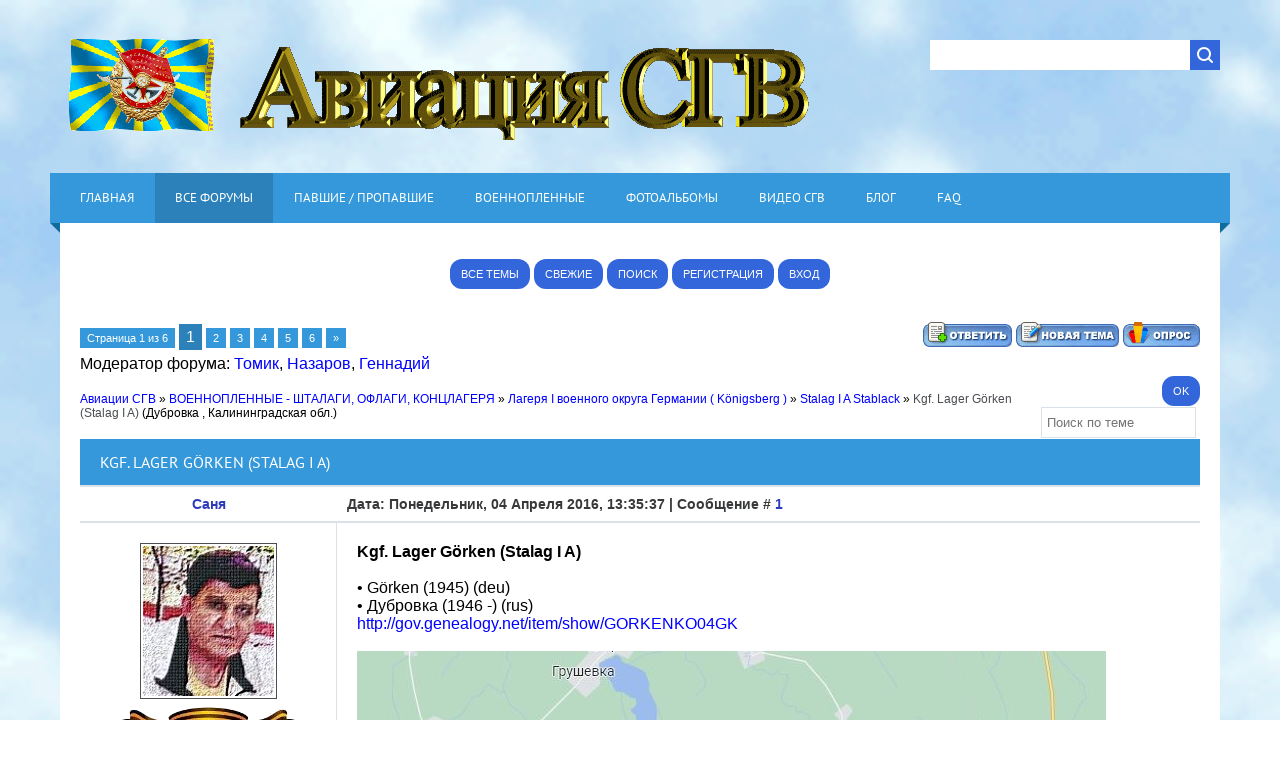

--- FILE ---
content_type: text/html; charset=UTF-8
request_url: https://www.sgvavia.ru/forum/684-6237-1
body_size: 32685
content:
<html>
<head>
<meta charset="utf-8">
<title>Kgf. Lager Görken (Stalag I A) - Авиации СГВ</title>
<meta name="description" content="Поиск сослуживцев, павших в боях и военнопленных">
<meta name="viewport" content="width=device-width, initial-scale=1.0" />
<link rel="stylesheet" href="/_st/my.css?v=20251124_131044" />


<script type="text/javascript">
var navTitle = 'Navigation';
</script>
 <link rel="alternate" href="https://www.sgvavia.ru/forum/"/> 
 

	<link rel="stylesheet" href="/.s/src/base.min.css" />
	<link rel="stylesheet" href="/.s/src/layer1.min.css" />

	<script src="/.s/src/jquery-3.6.0.min.js"></script>
	
	<script src="/.s/src/uwnd.min.js"></script>
	<script src="//s723.ucoz.net/cgi/uutils.fcg?a=uSD&ca=2&ug=999&isp=1&r=0.310002180334497"></script>
	<link rel="stylesheet" href="/.s/src/fancybox5/dist/css/fancybox5.min.css" />
	<link rel="stylesheet" href="/.s/src/social.css" />
	<script async type="module" src="/.s/src/fancybox5/dist/js/chunks/uFancy-runtime.min.js"></script>
	<script async type="module" src="/.s/src/fancybox5/dist/js/vendors/fancybox5.min.js"></script>
	<script type="module" src="/.s/src/fancybox5/dist/js/uFancy.min.js"></script>
	<script>
/* --- UCOZ-JS-DATA --- */
window.uCoz = {"language":"ru","layerType":1,"site":{"host":"sgv.ucoz.ru","domain":"sgvavia.ru","id":"0sgv"},"mod":"fr","module":"forum","sign":{"5255":"Помощник","7287":"Перейти на страницу с фотографией."},"country":"US","ssid":"003456325441155533145","uLightboxType":2};
/* --- UCOZ-JS-CODE --- */

	function Insert(qmid, user, text ) {
		user = user.replace(/\[/g, '\\[').replace(/\]/g, '\\]');
		if ( !!text ) {
			qmid = qmid.replace(/[^0-9]/g, "");
			paste("[quote="+user+";"+qmid+"]"+text+"[/quote]\n", 0);
		} else {
			_uWnd.alert('Выделите текст для цитирования', '', {w:230, h:80, tm:3000});
		}
	}

	function paste(text, flag ) {
		if ( document.selection && flag ) {
			document.addform.message.focus();
			document.addform.document.selection.createRange().text = text;
		} else {
			document.addform.message.value += text;
		}
	}

	function get_selection( ) {
		if ( window.getSelection ) {
			selection = window.getSelection().toString();
		} else if ( document.getSelection ) {
			selection = document.getSelection();
		} else {
			selection = document.selection.createRange().text;
		}
	}

	function pdel(id, n ) {
		if ( confirm('Вы подтверждаете удаление?') ) {
			(window.pDelBut = document.getElementById('dbo' + id))
				&& (pDelBut.width = pDelBut.height = 13) && (pDelBut.src = '/.s/img/ma/m/i2.gif');
			_uPostForm('', {url:'/forum/684-6237-' + id + '-8-0-003456325441155533145', 't_pid': n});
		}
	}
 function uSocialLogin(t) {
			var params = {"google":{"width":700,"height":600},"ok":{"height":390,"width":710},"yandex":{"width":870,"height":515},"vkontakte":{"height":400,"width":790},"facebook":{"height":520,"width":950}};
			var ref = escape(location.protocol + '//' + ('www.sgvavia.ru' || location.hostname) + location.pathname + ((location.hash ? ( location.search ? location.search + '&' : '?' ) + 'rnd=' + Date.now() + location.hash : ( location.search || '' ))));
			window.open('/'+t+'?ref='+ref,'conwin','width='+params[t].width+',height='+params[t].height+',status=1,resizable=1,left='+parseInt((screen.availWidth/2)-(params[t].width/2))+',top='+parseInt((screen.availHeight/2)-(params[t].height/2)-20)+'screenX='+parseInt((screen.availWidth/2)-(params[t].width/2))+',screenY='+parseInt((screen.availHeight/2)-(params[t].height/2)-20));
			return false;
		}
		function TelegramAuth(user){
			user['a'] = 9; user['m'] = 'telegram';
			_uPostForm('', {type: 'POST', url: '/index/sub', data: user});
		}
function loginPopupForm(params = {}) { new _uWnd('LF', ' ', -250, -100, { closeonesc:1, resize:1 }, { url:'/index/40' + (params.urlParams ? '?'+params.urlParams : '') }) }
/* --- UCOZ-JS-END --- */
</script>

	<style>.UhideBlock{display:none; }</style>
	<script type="text/javascript">new Image().src = "//counter.yadro.ru/hit;noadsru?r"+escape(document.referrer)+(screen&&";s"+screen.width+"*"+screen.height+"*"+(screen.colorDepth||screen.pixelDepth))+";u"+escape(document.URL)+";"+Date.now();</script><script type="text/javascript">if(['www.sgvavia.ru','www.sgvavia.ru'].indexOf(document.domain)<0)document.write('<meta http-equiv="refresh" content="0; url=https://www.sgvavia.ru'+window.location.pathname+window.location.search+window.location.hash+'">');</script>
</head>

<body>
 <!-- <ветка ели начало> --> 

 <!-- <ветка ели конец> --> 
 
 
<div id="utbr8214" rel="s723"></div>
<!--U1AHEADER1Z--><header>
 <div class="wrapper">
 <div id="header">
 <div class="head-l">
 <div id="site-logo"><span class="site-l"><span class="site-n"><a href="https://sgvavia.ru/"><!-- <logo> --><img src="https://www.sgvavia.ru/logo/LOGOGO.gif" border="0" title ="Сайт истории гарнизонов и воинских частей Северной Группы Войск 1945-1993 годов" /><!-- </logo> --></a></span></span></div>
 </div>
 <div class="head-r">
 <div id="sch-box"><div class="search-box">
		<div class="searchForm">
			<form onsubmit="this.sfSbm.disabled=true" method="get" style="margin:0" action="/search/">
				<div align="center" class="schQuery">
					<input type="text" name="q" maxlength="30" size="20" class="queryField" />
				</div>
				<div align="center" class="schBtn">
					<input type="submit" class="searchSbmFl" name="sfSbm" value="Найти" />
				</div>
				<input type="hidden" name="t" value="1">
			</form>
		</div></div></div>
 </div>
 <div class="clr"></div>
 <nav>
 <div id="catmenu">
 <!-- <sblock_nmenu> -->
<!-- <bc> --><div id="uNMenuDiv1" class="uMenuV"><ul class="uMenuRoot">
<li><a  href="https://www.sgvavia.ru/" ><span>ГЛАВНАЯ</span></a></li>
<li><a class=" uMenuItemA" href="https://www.sgvavia.ru/forum/" ><span>ВСЕ ФОРУМЫ</span></a></li>
<li><a  href="https://www.sgvavia.ru/forum/260" ><span>ПАВШИЕ / ПРОПАВШИЕ</span></a></li>
<li><a  href="https://www.sgvavia.ru/forum/73" ><span>ВОЕННОПЛЕННЫЕ</span></a></li>
<li><a  href="https://www.sgvavia.ru/photo/" ><span>ФОТОАЛЬБОМЫ</span></a></li>
<li><a  href="https://www.sgvavia.ru/publ/" ><span>ВИДЕО СГВ</span></a></li>
<li><a  href="https://www.sgvavia.ru/blog/" ><span>БЛОГ</span></a></li>
<li><a  href="https://www.sgvavia.ru/faq" ><span>FAQ </span></a></li></ul></div><!-- </bc> -->
<!-- </sblock_nmenu> -->
 <div class="clr"></div> 
 </div>
 </nav>
 <div class="clr"></div>
 </div>
 </div>
</header><!--/U1AHEADER1Z-->
<div class="wrapper">
 <!-- <global_promo> -->

 <!-- </global_promo> -->
 <div id="casing">
 <div class="forum-box">
 <div class="forumContent">
 <table border="0" cellpadding="0" height="30" cellspacing="0" width="100%">
 <tr><br>
 <td align="right"><center>
 <a class="fNavLink" href="/forum/0-0-1-34" rel="nofollow" ><!--<s230041>--><button>ВСЕ ТЕМЫ</button><!--</s>--></a>
 <a class="fNavLink" href="/forum/0-0-1-11" rel="nofollow"><!--<s5209>--><button>СВЕЖИЕ</button><!--</s>--></a> 
 <a class="fNavLink" href="/forum/0-0-0-6" rel="nofollow"><!--<s3163>--><button>ПОИСК</button><!--</s>--></a> 
 
 
 <a href="/register" title="Регистрация"><button>Регистрация</button></a> 
 <a href="javascript:;" rel="nofollow" onclick="loginPopupForm(); return false;" title="Вход"><button>Вход</button></a> </td> 
 </center>
</td>
</tr></table>
 <br> <br>
 
		

		<table class="ThrTopButtonsTbl" border="0" width="100%" cellspacing="0" cellpadding="0">
			<tr class="ThrTopButtonsRow1">
				<td width="50%" class="ThrTopButtonsCl11">
	<ul class="switches switchesTbl forum-pages">
		<li class="pagesInfo">Страница <span class="curPage">1</span> из <span class="numPages">6</span></li>
		 <li class="switchActive">1</li>
	<li class="switch"><a class="switchDigit" href="/forum/684-6237-2">2</a></li>
	<li class="switch"><a class="switchDigit" href="/forum/684-6237-3">3</a></li>
	<li class="switch"><a class="switchDigit" href="/forum/684-6237-4">4</a></li>
	<li class="switch"><a class="switchDigit" href="/forum/684-6237-5">5</a></li>
	<li class="switch"><a class="switchDigit" href="/forum/684-6237-6">6</a></li> <li class="switch switch-next"><a class="switchNext" href="/forum/684-6237-2" title="Следующая"><span>&raquo;</span></a></li>
	</ul></td>
				<td align="right" class="frmBtns ThrTopButtonsCl12"><div id="frmButns83"><a href="javascript:;" rel="nofollow" onclick="_uWnd.alert('Необходима авторизация для данного действия. Войдите или зарегистрируйтесь.','',{w:230,h:80,tm:3000});return false;"><img alt="" style="margin:0;padding:0;border:0;" title="Ответить" src="/.s/img/fr/bt/34/t_reply.gif" /></a> <a href="javascript:;" rel="nofollow" onclick="_uWnd.alert('Необходима авторизация для данного действия. Войдите или зарегистрируйтесь.','',{w:230,h:80,tm:3000});return false;"><img alt="" style="margin:0;padding:0;border:0;" title="Новая тема" src="/.s/img/fr/bt/34/t_new.gif" /></a> <a href="javascript:;" rel="nofollow" onclick="_uWnd.alert('Необходима авторизация для данного действия. Войдите или зарегистрируйтесь.','',{w:230,h:80,tm:3000});return false;"><img alt="" style="margin:0;padding:0;border:0;" title="Новый опрос" src="/.s/img/fr/bt/34/t_poll.gif" /></a></div></td></tr>
			<tr class="ThrTopButtonsRow2">
	<td class="forumModerBlock ThrTopButtonsCl21"><span class="moders-wrapper">Модератор форума: <a href="/index/8-0-%D0%A2%D0%BE%D0%BC%D0%B8%D0%BA" target="_blank" class="forumModer">Томик</a>, <a href="/index/8-0-%D0%9D%D0%B0%D0%B7%D0%B0%D1%80%D0%BE%D0%B2" target="_blank" class="forumModer">Назаров</a>, <a href="/index/8-0-%D0%93%D0%B5%D0%BD%D0%BD%D0%B0%D0%B4%D0%B8%D0%B9" target="_blank" class="forumModer">Геннадий</a></span></td>
	<td class="ThrTopButtonsCl22">&nbsp;</td></tr>
		</table>
		
	<table class="ThrForumBarTbl" border="0" width="100%" cellspacing="0" cellpadding="0">
		<tr class="ThrForumBarRow1">
			<td class="forumNamesBar ThrForumBarCl11 breadcrumbs" style="padding-top:3px;padding-bottom:5px;">
				<a class="forumBar breadcrumb-item" href="/forum/">Авиации СГВ</a>  <span class="breadcrumb-sep">&raquo;</span> <a class="forumBar breadcrumb-item" href="/forum/73">ВОЕННОПЛЕННЫЕ - ШТАЛАГИ, ОФЛАГИ, КОНЦЛАГЕРЯ</a> <span class="breadcrumb-sep">&raquo;</span> <a class="forumBar breadcrumb-item" href="/forum/127">Лагеря I военного округа Германии ( Königsberg )</a> <span class="breadcrumb-sep">&raquo;</span> <a class="forumBar breadcrumb-item" href="/forum/684">Stalag I A Stablack</a> <span class="breadcrumb-sep">&raquo;</span> <a class="forumBarA" href="/forum/684-6237-1">Kgf. Lager Görken (Stalag I A)</a> <span class="thDescr">(Дубровка , Калининградская обл.)</span></td><td class="ThrForumBarCl12" >
	
	<script>
	function check_search(form ) {
		if ( form.s.value.length < 3 ) {
			_uWnd.alert('Вы ввели слишком короткий поисковой запрос.', '', { w:230, h:80, tm:3000 })
			return false
		}
		return true
	}
	</script>
	<form id="thread_search_form" onsubmit="return check_search(this)" action="/forum/684-6237" method="GET">
		<input class="fastNav" type="submit" value="Ok" id="thread_search_button"><input type="text" name="s" value="" placeholder="Поиск по теме" id="thread_search_field"/>
	</form>
			</td></tr>
	</table>
		
		<div class="gDivLeft">
	<div class="gDivRight">
		<table class="gTable threadpage-posts-table" border="0" width="100%" cellspacing="1" cellpadding="0">
		<tr>
			<td class="gTableTop">
				<div style="float:right" class="gTopCornerRight"></div>
				<span class="forum-title">Kgf. Lager Görken (Stalag I A)</span>
				</td></tr><tr><td class="postSeparator"></td></tr><tr id="post550848"><td class="postFirst"><table border="0" width="100%" cellspacing="1" cellpadding="2" class="postTable">
<tr><td width="23%" class="postTdTop" align="center"><a class="postUser" href="javascript:;" rel="nofollow" onClick="emoticon('[b]Саня[/b],');return false;">Саня</a></td><td class="postTdTop">Дата: Понедельник, 04 Апреля 2016, 13:35:37 | Сообщение # <a rel="nofollow" name="550848" class="postNumberLink" href="javascript:;" onclick="prompt('Прямая ссылка к сообщению', 'https://www.sgvavia.ru/forum/684-6237-550848-16-1459766137'); return false;">1</a></td></tr>
<tr><td class="postTdInfo" valign="top">
<img alt="" title="Саня" class="userAvatar" border="0" src="/avatar/00/00/00161341.jpg"><div class="postRankName"></div>
<!-- <лента начало> --> 
<img src="https://www.sgvavia.ru/lenta.gif" alt="" />
<!-- <лента конец> --> 
<div class="postRankIco"><img alt="" style="margin:0;padding:0;border:0;" name="groupIcon" src="https://www.sgvavia.ru/Knopki/admin3.gif" title="Админ" /></div>
<div class="postUserGroup">Группа: Админ</div>

<div class="numposts">Сообщений: <span class="unp">65535</span></div>



<div class="statusBlock">Статус: <span class="statusOnline">Присутствует</span></div>
 
</td><td class="posttdMessage" valign="top" style="word-wrap: break-word;"><span class="ucoz-forum-post" id="ucoz-forum-post-550848" edit-url=""><span style="font-size:12pt;"><b>Kgf. Lager Görken (Stalag I A)</b></span><br /><br />• Görken (1945) (deu)<br />• Дубровка (1946 -) (rus)<br /><a class="link" target="_blank" href="/go?http://gov.genealogy.net/item/show/GORKENKO04GK" title="http://gov.genealogy.net/item/show/GORKENKO04GK" rel="nofollow">http://gov.genealogy.net/item/show/GORKENKO04GK</a><br /><br /><a class="link" href="/go?https://postimages.org/" title="https://postimages.org/" rel="nofollow" target="_blank"><img src="https://i.postimg.cc/66M03k6X/image.jpg" border="0" alt=""/></a><br /><br /><a class="link" target="_blank" href="/go?https://maps.google.de/?q=54.4167+20.55" title="https://maps.google.de/?q=54.4167+20.55" rel="nofollow">https://maps.google.de/?q=54.4167+20.55</a><br /><br />Дубровка — посёлок в Багратионовском районе Калининградской области. Входит в состав Долгоруковского сельского поселения.<br />В 1910 году в Гёркене проживало 99 человек, в Пильцене — 79 человек. В 1910 году население Клауссена составляло 90 жителей, в 1933 году — 81 житель, в 1939 году — 84 жителя.<br /><br />В 1946 году Гёркен, Клауссен и Пильцен были объединены в поселок Дубровку<br /><br /><a class="link" target="_blank" href="/go?https://ru.wikipedia.org/wiki/Дубровка_(Багратионовский_район)" title="https://ru.wikipedia.org/wiki/Дубровка_(Багратионовский_район)" rel="nofollow">https://ru.wikipedia.org/wiki/Дубровка_(Багратионовский_район)</a><br /><br /><a class="link" href="/go?https://ibb.co/d065pGX" title="https://ibb.co/d065pGX" rel="nofollow" target="_blank"><img src="https://i.ibb.co/Lz6ZgnB/image.png" border="0" alt=""/></a></span>

<br><hr size="1" width="150" align="left" class="signatureHr"><span class="signatureView">Qui quaerit, reperit</span>
</td></tr>
<tr><td class="postBottom" align="center">&nbsp;</td><td class="postBottom">
<table border="0" width="100%" cellspacing="0" cellpadding="0">
<tr><td><a href="/index/8-1" target="_blank"><img alt="" style="margin:0;padding:0;border:0;" src="/.s/img/fr/bt/34/p_profile.gif" title="Профиль пользователя" /></a>    </td><td align="right" style="padding-right:15px;"></td><td width="2%" nowrap align="right"><a class="goOnTop" href="javascript:scroll(0,0);"><img alt="" style="margin:0;padding:0;border:0;" src="/.s/img/fr/bt/34/p_up.gif" title="Вверх" /></a></td></tr>
</table></td></tr></table></td></tr><tr id="post550849"><td class="postRest2"><table border="0" width="100%" cellspacing="1" cellpadding="2" class="postTable">
<tr><td width="23%" class="postTdTop" align="center"><a class="postUser" href="javascript:;" rel="nofollow" onClick="emoticon('[b]Саня[/b],');return false;">Саня</a></td><td class="postTdTop">Дата: Понедельник, 04 Апреля 2016, 13:38:03 | Сообщение # <a rel="nofollow" name="550849" class="postNumberLink" href="javascript:;" onclick="prompt('Прямая ссылка к сообщению', 'https://www.sgvavia.ru/forum/684-6237-550849-16-1459766283'); return false;">2</a></td></tr>
<tr><td class="postTdInfo" valign="top">
<img alt="" title="Саня" class="userAvatar" border="0" src="/avatar/00/00/00161341.jpg"><div class="postRankName"></div>
<!-- <лента начало> --> 
<img src="https://www.sgvavia.ru/lenta.gif" alt="" />
<!-- <лента конец> --> 
<div class="postRankIco"><img alt="" style="margin:0;padding:0;border:0;" name="groupIcon" src="https://www.sgvavia.ru/Knopki/admin3.gif" title="Админ" /></div>
<div class="postUserGroup">Группа: Админ</div>

<div class="numposts">Сообщений: <span class="unp">65535</span></div>



<div class="statusBlock">Статус: <span class="statusOnline">Присутствует</span></div>
 
</td><td class="posttdMessage" valign="top" style="word-wrap: break-word;"><span class="ucoz-forum-post" id="ucoz-forum-post-550849" edit-url="">Фамилия	Кощей<br />Имя	Николай<br />Отчество	Александрович<br />Дата рождения/Возраст	10.11.1883<br />Место рождения	Кировская обл.<br />Лагерный номер	9413<br />Дата пленения	26.05.1942<br />Место пленения	Харьков<br />Лагерь	дулаг 121<br />Судьба	погиб в плену<br />Последнее место службы	345 сан. б-н<br />Воинское звание	военврач<br />Дата смерти	17.09.1944<br />Название источника информации	ЦАМО<br />Номер фонда источника информации	Картотека военнопленных офицеров<br /><a class="link" target="_blank" href="/go?https://www.obd-memorial.ru/html/info.htm?id=272164098" title="https://www.obd-memorial.ru/html/info.htm?id=272164098" rel="nofollow">https://www.obd-memorial.ru/html/info.htm?id=272164098</a><br /><br /><a class="link" href="/go?https://ibb.co/frpWwSV" title="https://ibb.co/frpWwSV" rel="nofollow" target="_blank"><img src="https://i.ibb.co/mhqKWBr/image.png" border="0" alt=""/></a><br /><br /><a class="link" href="/go?https://imgbb.com/" title="https://imgbb.com/" rel="nofollow" target="_blank"><img src="https://i.ibb.co/wsfMBCm/image.png" border="0" alt=""/></a></span>

<br><hr size="1" width="150" align="left" class="signatureHr"><span class="signatureView">Qui quaerit, reperit</span>
</td></tr>
<tr><td class="postBottom" align="center">&nbsp;</td><td class="postBottom">
<table border="0" width="100%" cellspacing="0" cellpadding="0">
<tr><td><a href="/index/8-1" target="_blank"><img alt="" style="margin:0;padding:0;border:0;" src="/.s/img/fr/bt/34/p_profile.gif" title="Профиль пользователя" /></a>    </td><td align="right" style="padding-right:15px;"></td><td width="2%" nowrap align="right"><a class="goOnTop" href="javascript:scroll(0,0);"><img alt="" style="margin:0;padding:0;border:0;" src="/.s/img/fr/bt/34/p_up.gif" title="Вверх" /></a></td></tr>
</table></td></tr></table></td></tr><tr id="post550854"><td class="postRest1"><table border="0" width="100%" cellspacing="1" cellpadding="2" class="postTable">
<tr><td width="23%" class="postTdTop" align="center"><a class="postUser" href="javascript:;" rel="nofollow" onClick="emoticon('[b]Саня[/b],');return false;">Саня</a></td><td class="postTdTop">Дата: Понедельник, 04 Апреля 2016, 13:42:24 | Сообщение # <a rel="nofollow" name="550854" class="postNumberLink" href="javascript:;" onclick="prompt('Прямая ссылка к сообщению', 'https://www.sgvavia.ru/forum/684-6237-550854-16-1459766544'); return false;">3</a></td></tr>
<tr><td class="postTdInfo" valign="top">
<img alt="" title="Саня" class="userAvatar" border="0" src="/avatar/00/00/00161341.jpg"><div class="postRankName"></div>
<!-- <лента начало> --> 
<img src="https://www.sgvavia.ru/lenta.gif" alt="" />
<!-- <лента конец> --> 
<div class="postRankIco"><img alt="" style="margin:0;padding:0;border:0;" name="groupIcon" src="https://www.sgvavia.ru/Knopki/admin3.gif" title="Админ" /></div>
<div class="postUserGroup">Группа: Админ</div>

<div class="numposts">Сообщений: <span class="unp">65535</span></div>



<div class="statusBlock">Статус: <span class="statusOnline">Присутствует</span></div>
 
</td><td class="posttdMessage" valign="top" style="word-wrap: break-word;"><span class="ucoz-forum-post" id="ucoz-forum-post-550854" edit-url="">Фамилия	Еремин<br />Имя	Георгий<br />Отчество	Григорьевич<br />Дата рождения/Возраст	__.05.1912<br />Место рождения	Ярославская обл., Переславль-Залесский<br />Лагерный номер	14411<br />Дата пленения	07.07.1941<br />Место пленения	Псков<br />Лагерь	шталаг I B<br />Судьба	Погиб в плену<br />Воинское звание	солдат (рядовой)<br />Дата смерти	20.05.1944<br />Место захоронения	Геркен<br />Фамилия на латинице	Jerjomin<br />Название источника информации	ЦАМО<br />Номер фонда источника информации	58<br />Номер описи источника информации	977521<br />Номер дела источника информации	1872<br /><a class="link" target="_blank" href="/go?https://obd-memorial.ru/html/info.htm?id=300761055" title="https://obd-memorial.ru/html/info.htm?id=300761055" rel="nofollow">https://obd-memorial.ru/html/info.htm?id=300761055</a><br /><br /><a class="link" href="/go?https://imgbb.com/" title="https://imgbb.com/" rel="nofollow" target="_blank"><img src="https://i.ibb.co/zhmfpRH/image.png" border="0" alt=""/></a><br /><br /><a class="link" href="/go?https://imgbb.com/" title="https://imgbb.com/" rel="nofollow" target="_blank"><img src="https://i.ibb.co/1R4NMyZ/image.png" border="0" alt=""/></a></span>

<br><hr size="1" width="150" align="left" class="signatureHr"><span class="signatureView">Qui quaerit, reperit</span>
</td></tr>
<tr><td class="postBottom" align="center">&nbsp;</td><td class="postBottom">
<table border="0" width="100%" cellspacing="0" cellpadding="0">
<tr><td><a href="/index/8-1" target="_blank"><img alt="" style="margin:0;padding:0;border:0;" src="/.s/img/fr/bt/34/p_profile.gif" title="Профиль пользователя" /></a>    </td><td align="right" style="padding-right:15px;"></td><td width="2%" nowrap align="right"><a class="goOnTop" href="javascript:scroll(0,0);"><img alt="" style="margin:0;padding:0;border:0;" src="/.s/img/fr/bt/34/p_up.gif" title="Вверх" /></a></td></tr>
</table></td></tr></table></td></tr><tr id="post550855"><td class="postRest2"><table border="0" width="100%" cellspacing="1" cellpadding="2" class="postTable">
<tr><td width="23%" class="postTdTop" align="center"><a class="postUser" href="javascript:;" rel="nofollow" onClick="emoticon('[b]Саня[/b],');return false;">Саня</a></td><td class="postTdTop">Дата: Понедельник, 04 Апреля 2016, 13:43:11 | Сообщение # <a rel="nofollow" name="550855" class="postNumberLink" href="javascript:;" onclick="prompt('Прямая ссылка к сообщению', 'https://www.sgvavia.ru/forum/684-6237-550855-16-1459766591'); return false;">4</a></td></tr>
<tr><td class="postTdInfo" valign="top">
<img alt="" title="Саня" class="userAvatar" border="0" src="/avatar/00/00/00161341.jpg"><div class="postRankName"></div>
<!-- <лента начало> --> 
<img src="https://www.sgvavia.ru/lenta.gif" alt="" />
<!-- <лента конец> --> 
<div class="postRankIco"><img alt="" style="margin:0;padding:0;border:0;" name="groupIcon" src="https://www.sgvavia.ru/Knopki/admin3.gif" title="Админ" /></div>
<div class="postUserGroup">Группа: Админ</div>

<div class="numposts">Сообщений: <span class="unp">65535</span></div>



<div class="statusBlock">Статус: <span class="statusOnline">Присутствует</span></div>
 
</td><td class="posttdMessage" valign="top" style="word-wrap: break-word;"><span class="ucoz-forum-post" id="ucoz-forum-post-550855" edit-url="">Фамилия	Шмелев<br />Имя	Павел<br />Отчество	Павлович<br />Дата рождения/Возраст	06.01.1909<br />Место рождения	Горький<br />Лагерный номер	451<br />Дата пленения	20.07.1941<br />Место пленения	Калинин<br />Лагерь	офлаг 60<br />Судьба	Погиб в плену<br />Воинское звание	солдат (рядовой)<br />Дата смерти	09.06.1944<br />Место захоронения	Геркен<br />Фамилия на латинице	Schmeljow<br />Название источника информации	ЦАМО<br />Номер фонда источника информации	58<br />Номер описи источника информации	977521<br />Номер дела источника информации	1944<br /><a class="link" target="_blank" href="/go?http://obd-memorial.ru/html/info.htm?id=300781250" title="http://obd-memorial.ru/html/info.htm?id=300781250" rel="nofollow">http://obd-memorial.ru/html/info.htm?id=300781250</a> <br /><br />Фамилия	Бельков<br />Имя	Евлампий<br />Отчество	Андреевич<br />Дата рождения/Возраст	03.10.1910<br />Место рождения	Марийская АССР, Торишкиварт<br />Лагерный номер	76078<br />Дата пленения	10.08.1942<br />Место пленения	Суровикино<br />Лагерь	шталаг VI K (326)<br />Судьба	Погиб в плену<br />Воинское звание	солдат (рядовой)<br />Дата смерти	09.06.1944<br />Место захоронения	Геркен<br />Фамилия на латинице	Belkow<br />Название источника информации	ЦАМО<br />Номер фонда источника информации	58<br />Номер описи источника информации	977521<br />Номер дела источника информации	1843<br /><a class="link" target="_blank" href="/go?http://obd-memorial.ru/html/info.htm?id=300752803" title="http://obd-memorial.ru/html/info.htm?id=300752803" rel="nofollow">http://obd-memorial.ru/html/info.htm?id=300752803</a> <br /><br />Фамилия	Сапаров<br />Имя	Мелден<br />Отчество	Сапарович<br />Дата рождения/Возраст	__.__.1901<br />Место рождения	Казахская ССР<br />Лагерный номер	10356<br />Дата пленения	19.07.1944<br />Место пленения	Августов<br />Лагерь	шталаг I A<br />Судьба	Погиб в плену<br />Воинское звание	солдат (рядовой)<br />Дата смерти	29.07.1944<br />Место захоронения	Геркен<br />Фамилия на латинице	Saparow<br />Название источника информации	ЦАМО<br />Номер фонда источника информации	58<br />Номер описи источника информации	977521<br />Номер дела источника информации	1601<br /><a class="link" target="_blank" href="/go?http://obd-memorial.ru/html/info.htm?id=300684860" title="http://obd-memorial.ru/html/info.htm?id=300684860" rel="nofollow">http://obd-memorial.ru/html/info.htm?id=300684860</a></span>

<br><hr size="1" width="150" align="left" class="signatureHr"><span class="signatureView">Qui quaerit, reperit</span>
</td></tr>
<tr><td class="postBottom" align="center">&nbsp;</td><td class="postBottom">
<table border="0" width="100%" cellspacing="0" cellpadding="0">
<tr><td><a href="/index/8-1" target="_blank"><img alt="" style="margin:0;padding:0;border:0;" src="/.s/img/fr/bt/34/p_profile.gif" title="Профиль пользователя" /></a>    </td><td align="right" style="padding-right:15px;"></td><td width="2%" nowrap align="right"><a class="goOnTop" href="javascript:scroll(0,0);"><img alt="" style="margin:0;padding:0;border:0;" src="/.s/img/fr/bt/34/p_up.gif" title="Вверх" /></a></td></tr>
</table></td></tr></table></td></tr><tr id="post550856"><td class="postRest1"><table border="0" width="100%" cellspacing="1" cellpadding="2" class="postTable">
<tr><td width="23%" class="postTdTop" align="center"><a class="postUser" href="javascript:;" rel="nofollow" onClick="emoticon('[b]Саня[/b],');return false;">Саня</a></td><td class="postTdTop">Дата: Понедельник, 04 Апреля 2016, 13:43:41 | Сообщение # <a rel="nofollow" name="550856" class="postNumberLink" href="javascript:;" onclick="prompt('Прямая ссылка к сообщению', 'https://www.sgvavia.ru/forum/684-6237-550856-16-1459766621'); return false;">5</a></td></tr>
<tr><td class="postTdInfo" valign="top">
<img alt="" title="Саня" class="userAvatar" border="0" src="/avatar/00/00/00161341.jpg"><div class="postRankName"></div>
<!-- <лента начало> --> 
<img src="https://www.sgvavia.ru/lenta.gif" alt="" />
<!-- <лента конец> --> 
<div class="postRankIco"><img alt="" style="margin:0;padding:0;border:0;" name="groupIcon" src="https://www.sgvavia.ru/Knopki/admin3.gif" title="Админ" /></div>
<div class="postUserGroup">Группа: Админ</div>

<div class="numposts">Сообщений: <span class="unp">65535</span></div>



<div class="statusBlock">Статус: <span class="statusOnline">Присутствует</span></div>
 
</td><td class="posttdMessage" valign="top" style="word-wrap: break-word;"><span class="ucoz-forum-post" id="ucoz-forum-post-550856" edit-url="">Фамилия	Ниченко<br />Имя	Дмитрий<br />Отчество	Семенович<br />Дата рождения/Возраст	11.02.1919<br />Место рождения	Ростов-на-Дону<br />Лагерный номер	15899<br />Лагерь	шталаг 324<br />Судьба	Погиб в плену<br />Воинское звание	солдат (рядовой)<br />Дата смерти	25.07.1944<br />Место захоронения	Геркен<br />Фамилия на латинице	Nitschenko<br />Название источника информации	ЦАМО<br />Номер фонда источника информации	58<br />Номер описи источника информации	977521<br />Номер дела источника информации	1556<br /><a class="link" target="_blank" href="/go?http://obd-memorial.ru/html/info.htm?id=300672441" title="http://obd-memorial.ru/html/info.htm?id=300672441" rel="nofollow">http://obd-memorial.ru/html/info.htm?id=300672441</a><br /><br />Фамилия	Ермолов<br />Имя	Михаил<br />Отчество	Федорович<br />Дата рождения/Возраст	20.10.1920<br />Место рождения	Горьковская обл., Степаново<br />Лагерный номер	5292<br />Дата пленения	02.07.1941<br />Место пленения	Слоним<br />Лагерь	офлаг 57<br />Судьба	Погиб в плену<br />Воинское звание	солдат (рядовой)<br />Дата смерти	26.04.1944<br />Место захоронения	Геркен<br />Фамилия на латинице	Jermolow<br />Название источника информации	ЦАМО<br />Номер фонда источника информации	58<br />Номер описи источника информации	977521<br />Номер дела источника информации	1527<br /><a class="link" target="_blank" href="/go?http://obd-memorial.ru/html/info.htm?id=300664253[c]" title="http://obd-memorial.ru/html/info.htm?id=300664253[c]" rel="nofollow">http://obd-memorial.ru/html/info.htm?id=300664253[c]</a><br /><br />Фамилия	Зубович<br />Имя	Евгений<br />Отчество	Иванович<br />Дата рождения/Возраст	__.11.1908<br />Место рождения	Минская обл., Горбачи<br />Лагерный номер	11196<br />Дата пленения	15.12.1942<br />Место пленения	Белый<br />Лагерь	шталаг 354<br />Судьба	Погиб в плену<br />Воинское звание	солдат (рядовой)<br />Дата смерти	23.04.1944<br />Место захоронения	Геркен<br />Фамилия на латинице	Subowitsch<br />Название источника информации	ЦАМО<br />Номер фонда источника информации	58<br />Номер описи источника информации	977521<br />Номер дела источника информации	1508<br /><a class="link" target="_blank" href="/go?http://obd-memorial.ru/html/info.htm?id=300658736" title="http://obd-memorial.ru/html/info.htm?id=300658736" rel="nofollow">http://obd-memorial.ru/html/info.htm?id=300658736</a><br /><br /><img src="https://s020.radikal.ru/i722/1309/4c/1d5e26e55001.jpg" border="0" alt=""/></span>

<br><hr size="1" width="150" align="left" class="signatureHr"><span class="signatureView">Qui quaerit, reperit</span>
</td></tr>
<tr><td class="postBottom" align="center">&nbsp;</td><td class="postBottom">
<table border="0" width="100%" cellspacing="0" cellpadding="0">
<tr><td><a href="/index/8-1" target="_blank"><img alt="" style="margin:0;padding:0;border:0;" src="/.s/img/fr/bt/34/p_profile.gif" title="Профиль пользователя" /></a>    </td><td align="right" style="padding-right:15px;"></td><td width="2%" nowrap align="right"><a class="goOnTop" href="javascript:scroll(0,0);"><img alt="" style="margin:0;padding:0;border:0;" src="/.s/img/fr/bt/34/p_up.gif" title="Вверх" /></a></td></tr>
</table></td></tr></table></td></tr><tr id="post339265"><td class="postRest2"><table border="0" width="100%" cellspacing="1" cellpadding="2" class="postTable">
<tr><td width="23%" class="postTdTop" align="center"><a class="postUser" href="javascript:;" rel="nofollow" onClick="emoticon('[b]Томик[/b],');return false;">Томик</a></td><td class="postTdTop">Дата: Понедельник, 04 Апреля 2016, 13:43:51 | Сообщение # <a rel="nofollow" name="339265" class="postNumberLink" href="javascript:;" onclick="prompt('Прямая ссылка к сообщению', 'https://www.sgvavia.ru/forum/684-6237-339265-16-1459766631'); return false;">6</a></td></tr>
<tr><td class="postTdInfo" valign="top">
<img alt="" title="Томик" class="userAvatar" border="0" src="/avatar/46/931241.jpg"><div class="postRankName"></div>
<!-- <лента начало> --> 
<img src="https://www.sgvavia.ru/lenta.gif" alt="" />
<!-- <лента конец> --> 
<div class="postRankIco"><img alt="" style="margin:0;padding:0;border:0;" name="groupIcon" src="https://www.sgvavia.ru/BytonForym/admin.gif" title="Администратор" /></div>
<div class="postUserGroup">Группа: Администратор</div>

<div class="numposts">Сообщений: <span class="unp">15569</span></div>



<div class="statusBlock">Статус: <span class="statusOffline">Отсутствует</span></div>
 
</td><td class="posttdMessage" valign="top" style="word-wrap: break-word;"><span class="ucoz-forum-post" id="ucoz-forum-post-339265" edit-url=""><b> csi85 </b> <br /><br /> Поступил в лазарет лагеря 18.08.1942 г. Умер 29.09.42 г. <br /><br /> Информация о военнопленном <br /> Фамилия	Мирошниченко <br /> Имя	Степан <br /> Отчество	Иванович <br /> Дата рождения/Возраст	__.__.1906 <br /> Место рождения	Сталинская обл. <br /> Лагерный номер	24865 <br /> Дата пленения	28.07.1941 <br /> Место пленения	Старая Русса <br /> Судьба	Погиб в плену <br /> Дата смерти	29.09.1942 <br /> Фамилия на латинице	Miroschnitschenko <br /> Название источника информации	ЦАМО <br /> Номер фонда источника информации	58 <br /> Номер описи источника информации	977521 <br /> Номер дела источника информации	1514 <br /> <a class="link" target="_blank" href="/go?http://obd-memorial.ru/html/info.htm?id=300660396&page=2" title="http://obd-memorial.ru/html/info.htm?id=300660396&page=2" rel="nofollow">http://obd-memorial.ru/html/info.htm?id=300660396&page=2</a> <br /> <a class="link" target="_blank" href="/go?http://obd-memorial.ru/html/info.htm?id=300660396&page=1" title="http://obd-memorial.ru/html/info.htm?id=300660396&page=1" rel="nofollow">http://obd-memorial.ru/html/info.htm?id=300660396&page=1</a> <br /><br /> Информация о военнопленном <br /> Фамилия	Мирошниченко <br /> Имя	Степан <br /> Отчество <br /> Дата рождения/Возраст	30.06.1906 <br /> Место рождения	Украинская ССР, Сталинская обл., Новоселовка <br /> Лагерный номер	24865 <br /> Дата пленения	Не позднее 18.08.1942 <br /> Лагерь	шталаг 324, Остров Мазовецка <br /> Судьба	попал в плен <br /> Последнее место службы	945 АП <br /> Воинское звание	рядовой <br /> Название источника информации	РГВА <br /> Номер фонда источника информации	1367 <br /> Номер описи источника информации	2 <br /> Номер дела источника информации	21 <br /> <a class="link" target="_blank" href="/go?http://obd-memorial.ru/html/info.htm?id=84476216" title="http://obd-memorial.ru/html/info.htm?id=84476216" rel="nofollow">http://obd-memorial.ru/html/info.htm?id=84476216</a> <br /><br /> Информация из Книги Памяти <br /> Фамилия	МИРОШНИЧЕНКО <br /> Имя	Степан <br /> Отчество	Иванович <br /> Дата рождения/Возраст	__.__.1906 <br /> Дата выбытия	29.09.1942 <br /> Название источника информации	Назовем поименно. Калининградская область. Том 19 Дополнительный <br /> <a class="link" target="_blank" href="/go?http://obd-memorial.ru/html/info.htm?id=400108749" title="http://obd-memorial.ru/html/info.htm?id=400108749" rel="nofollow">http://obd-memorial.ru/html/info.htm?id=400108749</a> <br /><br /> Место захоронения ( ? )</span>

<br><hr size="1" width="150" align="left" class="signatureHr"><span class="signatureView">Tamara</span>
</td></tr>
<tr><td class="postBottom" align="center">&nbsp;</td><td class="postBottom">
<table border="0" width="100%" cellspacing="0" cellpadding="0">
<tr><td><a href="/index/8-1843" target="_blank"><img alt="" style="margin:0;padding:0;border:0;" src="/.s/img/fr/bt/34/p_profile.gif" title="Профиль пользователя" /></a>    </td><td align="right" style="padding-right:15px;"></td><td width="2%" nowrap align="right"><a class="goOnTop" href="javascript:scroll(0,0);"><img alt="" style="margin:0;padding:0;border:0;" src="/.s/img/fr/bt/34/p_up.gif" title="Вверх" /></a></td></tr>
</table></td></tr></table></td></tr><tr id="post339269"><td class="postRest1"><table border="0" width="100%" cellspacing="1" cellpadding="2" class="postTable">
<tr><td width="23%" class="postTdTop" align="center"><a class="postUser" href="javascript:;" rel="nofollow" onClick="emoticon('[b]Саня[/b],');return false;">Саня</a></td><td class="postTdTop">Дата: Понедельник, 04 Апреля 2016, 13:44:01 | Сообщение # <a rel="nofollow" name="339269" class="postNumberLink" href="javascript:;" onclick="prompt('Прямая ссылка к сообщению', 'https://www.sgvavia.ru/forum/684-6237-339269-16-1459766641'); return false;">7</a></td></tr>
<tr><td class="postTdInfo" valign="top">
<img alt="" title="Саня" class="userAvatar" border="0" src="/avatar/00/00/00161341.jpg"><div class="postRankName"></div>
<!-- <лента начало> --> 
<img src="https://www.sgvavia.ru/lenta.gif" alt="" />
<!-- <лента конец> --> 
<div class="postRankIco"><img alt="" style="margin:0;padding:0;border:0;" name="groupIcon" src="https://www.sgvavia.ru/Knopki/admin3.gif" title="Админ" /></div>
<div class="postUserGroup">Группа: Админ</div>

<div class="numposts">Сообщений: <span class="unp">65535</span></div>



<div class="statusBlock">Статус: <span class="statusOnline">Присутствует</span></div>
 
</td><td class="posttdMessage" valign="top" style="word-wrap: break-word;"><span class="ucoz-forum-post" id="ucoz-forum-post-339269" edit-url=""><b>Томик</b>, <!--uzquote--><div class="bbQuoteBlock"><div class="bbQuoteName" style="padding-left:5px;font-size:7pt"><b>Цитата</b> <span class="qName"><!--qn-->Томик<!--/qn--></span> (<span class="qAnchor"><!--qa--><!--/qa--></span>) </div><div class="quoteMessage" style="border:1px inset;max-height:200px;overflow:auto;"><!--uzq-->Место захоронения ( ? ) <!--/uzq--></div></div><!--/uzquote--><br />Ныне на мемориале лагеря Stablack</span>

<br><hr size="1" width="150" align="left" class="signatureHr"><span class="signatureView">Qui quaerit, reperit</span>
</td></tr>
<tr><td class="postBottom" align="center">&nbsp;</td><td class="postBottom">
<table border="0" width="100%" cellspacing="0" cellpadding="0">
<tr><td><a href="/index/8-1" target="_blank"><img alt="" style="margin:0;padding:0;border:0;" src="/.s/img/fr/bt/34/p_profile.gif" title="Профиль пользователя" /></a>    </td><td align="right" style="padding-right:15px;"></td><td width="2%" nowrap align="right"><a class="goOnTop" href="javascript:scroll(0,0);"><img alt="" style="margin:0;padding:0;border:0;" src="/.s/img/fr/bt/34/p_up.gif" title="Вверх" /></a></td></tr>
</table></td></tr></table></td></tr><tr id="post339271"><td class="postRest2"><table border="0" width="100%" cellspacing="1" cellpadding="2" class="postTable">
<tr><td width="23%" class="postTdTop" align="center"><a class="postUser" href="javascript:;" rel="nofollow" onClick="emoticon('[b]Томик[/b],');return false;">Томик</a></td><td class="postTdTop">Дата: Понедельник, 04 Апреля 2016, 13:44:11 | Сообщение # <a rel="nofollow" name="339271" class="postNumberLink" href="javascript:;" onclick="prompt('Прямая ссылка к сообщению', 'https://www.sgvavia.ru/forum/684-6237-339271-16-1459766651'); return false;">8</a></td></tr>
<tr><td class="postTdInfo" valign="top">
<img alt="" title="Томик" class="userAvatar" border="0" src="/avatar/46/931241.jpg"><div class="postRankName"></div>
<!-- <лента начало> --> 
<img src="https://www.sgvavia.ru/lenta.gif" alt="" />
<!-- <лента конец> --> 
<div class="postRankIco"><img alt="" style="margin:0;padding:0;border:0;" name="groupIcon" src="https://www.sgvavia.ru/BytonForym/admin.gif" title="Администратор" /></div>
<div class="postUserGroup">Группа: Администратор</div>

<div class="numposts">Сообщений: <span class="unp">15569</span></div>



<div class="statusBlock">Статус: <span class="statusOffline">Отсутствует</span></div>
 
</td><td class="posttdMessage" valign="top" style="word-wrap: break-word;"><span class="ucoz-forum-post" id="ucoz-forum-post-339271" edit-url=""><!--uzquote--><div class="bbQuoteBlock"><div class="bbQuoteName" style="padding-left:5px;font-size:7pt"><b>Цитата</b> (<span class="qName"><!--qn-->Саня<!--/qn--></span>)</div><div class="quoteMessage" style="border:1px inset;max-height:200px;overflow:auto;height:expression(this.scrollHeight<5?this.style.height:scrollHeight>200?'200px':''+(this.scrollHeight+5)+'px');"><!--uzq-->Ныне на мемориале лагеря Stablack ,фото и видео мемориала есть в теме. <!--/uzq--></div></div><!--/uzquote--> <br /><br /> Но документального подтверждения факта захоронения именно на этом кладбище не имеется , я имею виду не конкретно Мирошниченко , а в общем .</span>

<br><hr size="1" width="150" align="left" class="signatureHr"><span class="signatureView">Tamara</span>
</td></tr>
<tr><td class="postBottom" align="center">&nbsp;</td><td class="postBottom">
<table border="0" width="100%" cellspacing="0" cellpadding="0">
<tr><td><a href="/index/8-1843" target="_blank"><img alt="" style="margin:0;padding:0;border:0;" src="/.s/img/fr/bt/34/p_profile.gif" title="Профиль пользователя" /></a>    </td><td align="right" style="padding-right:15px;"></td><td width="2%" nowrap align="right"><a class="goOnTop" href="javascript:scroll(0,0);"><img alt="" style="margin:0;padding:0;border:0;" src="/.s/img/fr/bt/34/p_up.gif" title="Вверх" /></a></td></tr>
</table></td></tr></table></td></tr><tr id="post339276"><td class="postRest1"><table border="0" width="100%" cellspacing="1" cellpadding="2" class="postTable">
<tr><td width="23%" class="postTdTop" align="center"><a class="postUser" href="javascript:;" rel="nofollow" onClick="emoticon('[b]Саня[/b],');return false;">Саня</a></td><td class="postTdTop">Дата: Понедельник, 04 Апреля 2016, 13:44:21 | Сообщение # <a rel="nofollow" name="339276" class="postNumberLink" href="javascript:;" onclick="prompt('Прямая ссылка к сообщению', 'https://www.sgvavia.ru/forum/684-6237-339276-16-1459766661'); return false;">9</a></td></tr>
<tr><td class="postTdInfo" valign="top">
<img alt="" title="Саня" class="userAvatar" border="0" src="/avatar/00/00/00161341.jpg"><div class="postRankName"></div>
<!-- <лента начало> --> 
<img src="https://www.sgvavia.ru/lenta.gif" alt="" />
<!-- <лента конец> --> 
<div class="postRankIco"><img alt="" style="margin:0;padding:0;border:0;" name="groupIcon" src="https://www.sgvavia.ru/Knopki/admin3.gif" title="Админ" /></div>
<div class="postUserGroup">Группа: Админ</div>

<div class="numposts">Сообщений: <span class="unp">65535</span></div>



<div class="statusBlock">Статус: <span class="statusOnline">Присутствует</span></div>
 
</td><td class="posttdMessage" valign="top" style="word-wrap: break-word;"><span class="ucoz-forum-post" id="ucoz-forum-post-339276" edit-url=""><b>Томик</b>,<br />Там и само кладбище недавно только облагородили.Лазарет был рядом,как рассказывал местный краевед.Лазарет и лагерь хоронили на одном кладбище.<br />Отдельных могил на кладбише ныне нет.Кладбище интернациональное.Табличек с фамилиями тоже нет на кладбище.<br />Мирошниченко судя по записям дальше лагеря и лазарета не перемещался.<br /><b>Томик</b>,<br />Вот запись в раппорте о смерти Мирошниченко в Görken<br /><a class="link" target="_blank" href="/go?http://obd-memorial.ru/html/info.htm?id=84476216" title="http://obd-memorial.ru/html/info.htm?id=84476216" rel="nofollow">http://obd-memorial.ru/html/info.htm?id=84476216</a></span>

<br><hr size="1" width="150" align="left" class="signatureHr"><span class="signatureView">Qui quaerit, reperit</span>
</td></tr>
<tr><td class="postBottom" align="center">&nbsp;</td><td class="postBottom">
<table border="0" width="100%" cellspacing="0" cellpadding="0">
<tr><td><a href="/index/8-1" target="_blank"><img alt="" style="margin:0;padding:0;border:0;" src="/.s/img/fr/bt/34/p_profile.gif" title="Профиль пользователя" /></a>    </td><td align="right" style="padding-right:15px;"></td><td width="2%" nowrap align="right"><a class="goOnTop" href="javascript:scroll(0,0);"><img alt="" style="margin:0;padding:0;border:0;" src="/.s/img/fr/bt/34/p_up.gif" title="Вверх" /></a></td></tr>
</table></td></tr></table></td></tr><tr id="post339279"><td class="postRest2"><table border="0" width="100%" cellspacing="1" cellpadding="2" class="postTable">
<tr><td width="23%" class="postTdTop" align="center"><a class="postUser" href="javascript:;" rel="nofollow" onClick="emoticon('[b]Саня[/b],');return false;">Саня</a></td><td class="postTdTop">Дата: Понедельник, 04 Апреля 2016, 13:44:31 | Сообщение # <a rel="nofollow" name="339279" class="postNumberLink" href="javascript:;" onclick="prompt('Прямая ссылка к сообщению', 'https://www.sgvavia.ru/forum/684-6237-339279-16-1459766671'); return false;">10</a></td></tr>
<tr><td class="postTdInfo" valign="top">
<img alt="" title="Саня" class="userAvatar" border="0" src="/avatar/00/00/00161341.jpg"><div class="postRankName"></div>
<!-- <лента начало> --> 
<img src="https://www.sgvavia.ru/lenta.gif" alt="" />
<!-- <лента конец> --> 
<div class="postRankIco"><img alt="" style="margin:0;padding:0;border:0;" name="groupIcon" src="https://www.sgvavia.ru/Knopki/admin3.gif" title="Админ" /></div>
<div class="postUserGroup">Группа: Админ</div>

<div class="numposts">Сообщений: <span class="unp">65535</span></div>



<div class="statusBlock">Статус: <span class="statusOnline">Присутствует</span></div>
 
</td><td class="posttdMessage" valign="top" style="word-wrap: break-word;"><span class="ucoz-forum-post" id="ucoz-forum-post-339279" edit-url=""><b>Томик</b>,<br />если сравнить записи в карте ПК1 и в раппорте,то получается,что Lag. <b>L </b> ,это и есть лагерь лазарет в Görken<br /><br /><a class="link" href="/go?https://imgbb.com/" title="https://imgbb.com/" rel="nofollow" target="_blank"><img src="https://i.ibb.co/7t4NKmQ/image.png" border="0" alt=""/></a><br /><br /><a class="link" href="/go?https://ibb.co/HHkS2dd" title="https://ibb.co/HHkS2dd" rel="nofollow" target="_blank"><img src="https://i.ibb.co/bK803JJ/image.png" border="0" alt=""/></a></span>

<br><hr size="1" width="150" align="left" class="signatureHr"><span class="signatureView">Qui quaerit, reperit</span>
</td></tr>
<tr><td class="postBottom" align="center">&nbsp;</td><td class="postBottom">
<table border="0" width="100%" cellspacing="0" cellpadding="0">
<tr><td><a href="/index/8-1" target="_blank"><img alt="" style="margin:0;padding:0;border:0;" src="/.s/img/fr/bt/34/p_profile.gif" title="Профиль пользователя" /></a>    </td><td align="right" style="padding-right:15px;"></td><td width="2%" nowrap align="right"><a class="goOnTop" href="javascript:scroll(0,0);"><img alt="" style="margin:0;padding:0;border:0;" src="/.s/img/fr/bt/34/p_up.gif" title="Вверх" /></a></td></tr>
</table></td></tr></table></td></tr><tr id="post656846"><td class="postRest1"><table border="0" width="100%" cellspacing="1" cellpadding="2" class="postTable">
<tr><td width="23%" class="postTdTop" align="center"><a class="postUser" href="javascript:;" rel="nofollow" onClick="emoticon('[b]zimmerbude[/b],');return false;">zimmerbude</a></td><td class="postTdTop">Дата: Пятница, 27 Октября 2017, 19:52:35 | Сообщение # <a rel="nofollow" name="656846" class="postNumberLink" href="javascript:;" onclick="prompt('Прямая ссылка к сообщению', 'https://www.sgvavia.ru/forum/684-6237-656846-16-1509123155'); return false;">11</a></td></tr>
<tr><td class="postTdInfo" valign="top">
<img alt="" title="zimmerbude" class="userAvatar" border="0" src="/avatar/00/11/47061089.jpg"><div class="postRankName"></div>
<!-- <лента начало> --> 
<img src="https://www.sgvavia.ru/lenta.gif" alt="" />
<!-- <лента конец> --> 
<div class="postRankIco"><img alt="" style="margin:0;padding:0;border:0;" name="groupIcon" src="https://www.sgvavia.ru/ikons_tems/georgievskaja_lenta.gif" title="Эксперт" /></div>
<div class="postUserGroup">Группа: Эксперт</div>

<div class="numposts">Сообщений: <span class="unp">258</span></div>



<div class="statusBlock">Статус: <span class="statusOffline">Отсутствует</span></div>
 
</td><td class="posttdMessage" valign="top" style="word-wrap: break-word;"><span class="ucoz-forum-post" id="ucoz-forum-post-656846" edit-url=""><!--uzquote--><div class="bbQuoteBlock"><div class="bbQuoteName" style="padding-left:5px;font-size:7pt"><b>Цитата</b> <span class="qName"><!--qn-->Саня<!--/qn--></span> (<span class="qAnchor"><!--qa--><a href="/forum/684-6237-339279-16-1459766671"><img alt="" style="margin:0;padding:0;vertical-align:middle;" title="Ссылка на цитируемый текст" src="/ikons_tems/lastpost.gif"></a><!--/qa--></span>) </div><div class="quoteMessage" style="border:1px inset;max-height:200px;overflow:auto;"><!--uzq--> Lag. L ,это и есть лагерь лазарет в Görken<!--/uzq--></div></div><!--/uzquote--><br />Lager L - это лазарет лагеря Гёркен. Это абсолютно точно.<br />Вот пример обратного направления из лазарета Штаблак в лазарет лагеря Гёркен на выхаживание военнопленного:<br /><br />Александр, такие доказанные факты, на мой взгляд, надо бы закреплять в верхнем первом сообщении по теме. Ведь этого ни у кого больше нет.</span>

<br><hr size="1" width="150" align="left" class="signatureHr"><span class="signatureView">С уважением, Андрей <br /> Prussia39.ru <br /> kpko.ru</span>
</td></tr>
<tr><td class="postBottom" align="center">&nbsp;</td><td class="postBottom">
<table border="0" width="100%" cellspacing="0" cellpadding="0">
<tr><td><a href="/index/8-5970" target="_blank"><img alt="" style="margin:0;padding:0;border:0;" src="/.s/img/fr/bt/34/p_profile.gif" title="Профиль пользователя" /></a>    </td><td align="right" style="padding-right:15px;"></td><td width="2%" nowrap align="right"><a class="goOnTop" href="javascript:scroll(0,0);"><img alt="" style="margin:0;padding:0;border:0;" src="/.s/img/fr/bt/34/p_up.gif" title="Вверх" /></a></td></tr>
</table></td></tr></table></td></tr><tr id="post775917"><td class="postRest2"><table border="0" width="100%" cellspacing="1" cellpadding="2" class="postTable">
<tr><td width="23%" class="postTdTop" align="center"><a class="postUser" href="javascript:;" rel="nofollow" onClick="emoticon('[b]koshaka[/b],');return false;">koshaka</a></td><td class="postTdTop">Дата: Понедельник, 02 Марта 2020, 16:06:45 | Сообщение # <a rel="nofollow" name="775917" class="postNumberLink" href="javascript:;" onclick="prompt('Прямая ссылка к сообщению', 'https://www.sgvavia.ru/forum/684-6237-775917-16-1583154405'); return false;">12</a></td></tr>
<tr><td class="postTdInfo" valign="top">
<div class="postRankName"></div>
<!-- <лента начало> --> 
<img src="https://www.sgvavia.ru/lenta.gif" alt="" />
<!-- <лента конец> --> 
<div class="postRankIco"><img alt="" style="margin:0;padding:0;border:0;" name="groupIcon" src="https://www.sgvavia.ru/ikons_tems/georgievskaja_lenta.gif" title="Поиск" /></div>
<div class="postUserGroup">Группа: Поиск</div>

<div class="numposts">Сообщений: <span class="unp">1</span></div>



<div class="statusBlock">Статус: <span class="statusOffline">Отсутствует</span></div>
 
</td><td class="posttdMessage" valign="top" style="word-wrap: break-word;"><span class="ucoz-forum-post" id="ucoz-forum-post-775917" edit-url="">скажите, пожалуйста, что можно узнать о пленном из этой справки?<br />К сожалению, я немецкий язык не знаю. Это мой дед, Чирченков Николай Григорьевич.<br />Дата рождения 20.11.20 г. Домой после войны не вернулся.<br /><br /> Фамилия Чирченков<br />Имя Николай<br />Отчество Григорьевич<br />Дата рождения/Возраст 20.11.1920<br />Место рождения Новочеркасск<br />Дата пленения 25.06.1941<br />Место пленения Белосток<br />Лагерь офлаг 57, шталаг I A, шталаг I A Lager Goerken<br />Лагерный номер 9514<br />Судьба попал в плен<br />Воинское звание рядовой<br />Название источника донесения Архив ФСБ - г. Ростов-на-Дону<br />Номер дела источника информации Ростов-00<br /><a class="link" target="_blank" href="/go?https://obd-memorial.ru/html/info.htm?id=915929975" title="https://obd-memorial.ru/html/info.htm?id=915929975" rel="nofollow">https://obd-memorial.ru/html/info.htm?id=915929975</a><br /><br />Что с ним было потом? Может, ещё куда переводили?<br /><br />Если вдруг, что прояснится, напишите, пожалуйста!</span>


<br><br><div class="edited">Сообщение отредактировал <span class="editedBy">koshaka</span> - <span class="editedTime">Понедельник, 02 Марта 2020, 16:20:02</span></div></td></tr>
<tr><td class="postBottom" align="center">&nbsp;</td><td class="postBottom">
<table border="0" width="100%" cellspacing="0" cellpadding="0">
<tr><td><a href="/index/8-14253" target="_blank"><img alt="" style="margin:0;padding:0;border:0;" src="/.s/img/fr/bt/34/p_profile.gif" title="Профиль пользователя" /></a>    </td><td align="right" style="padding-right:15px;"></td><td width="2%" nowrap align="right"><a class="goOnTop" href="javascript:scroll(0,0);"><img alt="" style="margin:0;padding:0;border:0;" src="/.s/img/fr/bt/34/p_up.gif" title="Вверх" /></a></td></tr>
</table></td></tr></table></td></tr><tr id="post775949"><td class="postRest1"><table border="0" width="100%" cellspacing="1" cellpadding="2" class="postTable">
<tr><td width="23%" class="postTdTop" align="center"><a class="postUser" href="javascript:;" rel="nofollow" onClick="emoticon('[b]Саня[/b],');return false;">Саня</a></td><td class="postTdTop">Дата: Понедельник, 02 Марта 2020, 20:52:12 | Сообщение # <a rel="nofollow" name="775949" class="postNumberLink" href="javascript:;" onclick="prompt('Прямая ссылка к сообщению', 'https://www.sgvavia.ru/forum/684-6237-775949-16-1583171532'); return false;">13</a></td></tr>
<tr><td class="postTdInfo" valign="top">
<img alt="" title="Саня" class="userAvatar" border="0" src="/avatar/00/00/00161341.jpg"><div class="postRankName"></div>
<!-- <лента начало> --> 
<img src="https://www.sgvavia.ru/lenta.gif" alt="" />
<!-- <лента конец> --> 
<div class="postRankIco"><img alt="" style="margin:0;padding:0;border:0;" name="groupIcon" src="https://www.sgvavia.ru/Knopki/admin3.gif" title="Админ" /></div>
<div class="postUserGroup">Группа: Админ</div>

<div class="numposts">Сообщений: <span class="unp">65535</span></div>



<div class="statusBlock">Статус: <span class="statusOnline">Присутствует</span></div>
 
</td><td class="posttdMessage" valign="top" style="word-wrap: break-word;"><span class="ucoz-forum-post" id="ucoz-forum-post-775949" edit-url=""><!--uzquote--><div class="bbQuoteBlock"><div class="bbQuoteName" style="padding-left:5px;font-size:7pt"><b>Цитата</b> <span class="qName"><!--qn-->koshaka<!--/qn--></span> (<span class="qAnchor"><!--qa--><a href="/forum/684-6237-775917-16-1583154405"><img alt="" style="margin:0;padding:0;vertical-align:middle;" title="Ссылка на цитируемый текст" src="/ikons_tems/lastpost.gif"></a><!--/qa--></span>) </div><div class="quoteMessage" style="border:1px inset;max-height:200px;overflow:auto;"><!--uzq-->Что с ним было потом? Может, ещё куда переводили?<br /><!--/uzq--></div></div><!--/uzquote--><br />Из найденных документам судьба остается неизвестной.<br />Лечил туберкулез в лагерном лазарете, затем переведен с туберкулезом в лагерь-лазарет Görken.<br /><br />Долго ли протянул в плену с туберкулезом неясно. Не хватает документов.<br /><br /><a class="link" href="/go?https://ibb.co/k834Qbq" title="https://ibb.co/k834Qbq" rel="nofollow" target="_blank"><img src="https://i.ibb.co/C7JbhCV/00000444.jpg" border="0" alt=""/></a></span>

<br><hr size="1" width="150" align="left" class="signatureHr"><span class="signatureView">Qui quaerit, reperit</span>
</td></tr>
<tr><td class="postBottom" align="center">&nbsp;</td><td class="postBottom">
<table border="0" width="100%" cellspacing="0" cellpadding="0">
<tr><td><a href="/index/8-1" target="_blank"><img alt="" style="margin:0;padding:0;border:0;" src="/.s/img/fr/bt/34/p_profile.gif" title="Профиль пользователя" /></a>    </td><td align="right" style="padding-right:15px;"></td><td width="2%" nowrap align="right"><a class="goOnTop" href="javascript:scroll(0,0);"><img alt="" style="margin:0;padding:0;border:0;" src="/.s/img/fr/bt/34/p_up.gif" title="Вверх" /></a></td></tr>
</table></td></tr></table></td></tr><tr id="post904403"><td class="postRest2"><table border="0" width="100%" cellspacing="1" cellpadding="2" class="postTable">
<tr><td width="23%" class="postTdTop" align="center"><a class="postUser" href="javascript:;" rel="nofollow" onClick="emoticon('[b]Назаров[/b],');return false;">Назаров</a></td><td class="postTdTop">Дата: Пятница, 27 Января 2023, 19:09:30 | Сообщение # <a rel="nofollow" name="904403" class="postNumberLink" href="javascript:;" onclick="prompt('Прямая ссылка к сообщению', 'https://www.sgvavia.ru/forum/684-6237-904403-16-1674835770'); return false;">14</a></td></tr>
<tr><td class="postTdInfo" valign="top">
<img alt="" title="Назаров" class="userAvatar" border="0" src="/avatar/00/09/43140697.gif"><div class="postRankName"></div>
<!-- <лента начало> --> 
<img src="https://www.sgvavia.ru/lenta.gif" alt="" />
<!-- <лента конец> --> 
<div class="postRankIco"><img alt="" style="margin:0;padding:0;border:0;" name="groupIcon" src="https://www.sgvavia.ru/BytonForym/admin.gif" title="Администратор" /></div>
<div class="postUserGroup">Группа: Администратор</div>

<div class="numposts">Сообщений: <span class="unp">46117</span></div>



<div class="statusBlock">Статус: <span class="statusOffline">Отсутствует</span></div>
 
</td><td class="posttdMessage" valign="top" style="word-wrap: break-word;"><span class="ucoz-forum-post" id="ucoz-forum-post-904403" edit-url="">Фамилия Балумаев<br />Имя Василий<br />Отчество Тимофеевич<br />Дата рождения/Возраст 12.12.1925<br />Место рождения Мордовская АССР, Саласгоры<br />Дата пленения 19.03.1944<br />Место пленения Жлобин<br />Лагерь шталаг I A<br />Лагерный номер 9300<br />Судьба Погиб в плену<br />Воинское звание красноармеец&#124;рядовой<br />Дата смерти 12.04.1944<br />Первичное место захоронения Геркен<br />Название источника донесения ЦАМО<br />Номер фонда источника информации 58<br />Номер описи источника информации 977521<br />Номер дела источника информации 1373 <br /><a class="link" target="_blank" href="/go?https://obd-memorial.ru/html/info.htm?id=300620809" title="https://obd-memorial.ru/html/info.htm?id=300620809" rel="nofollow">https://obd-memorial.ru/html/info.htm?id=300620809</a></span>

<br><hr size="1" width="150" align="left" class="signatureHr"><span class="signatureView">Николай Викторович <br /> 14 ОА ПВО 1974-1976  <br /> У России только два союзника - это Армия и Флот</span>
</td></tr>
<tr><td class="postBottom" align="center">&nbsp;</td><td class="postBottom">
<table border="0" width="100%" cellspacing="0" cellpadding="0">
<tr><td><a href="/index/8-4931" target="_blank"><img alt="" style="margin:0;padding:0;border:0;" src="/.s/img/fr/bt/34/p_profile.gif" title="Профиль пользователя" /></a>    </td><td align="right" style="padding-right:15px;"></td><td width="2%" nowrap align="right"><a class="goOnTop" href="javascript:scroll(0,0);"><img alt="" style="margin:0;padding:0;border:0;" src="/.s/img/fr/bt/34/p_up.gif" title="Вверх" /></a></td></tr>
</table></td></tr></table></td></tr><tr id="post904405"><td class="postRest1"><table border="0" width="100%" cellspacing="1" cellpadding="2" class="postTable">
<tr><td width="23%" class="postTdTop" align="center"><a class="postUser" href="javascript:;" rel="nofollow" onClick="emoticon('[b]Назаров[/b],');return false;">Назаров</a></td><td class="postTdTop">Дата: Пятница, 27 Января 2023, 19:12:37 | Сообщение # <a rel="nofollow" name="904405" class="postNumberLink" href="javascript:;" onclick="prompt('Прямая ссылка к сообщению', 'https://www.sgvavia.ru/forum/684-6237-904405-16-1674835957'); return false;">15</a></td></tr>
<tr><td class="postTdInfo" valign="top">
<img alt="" title="Назаров" class="userAvatar" border="0" src="/avatar/00/09/43140697.gif"><div class="postRankName"></div>
<!-- <лента начало> --> 
<img src="https://www.sgvavia.ru/lenta.gif" alt="" />
<!-- <лента конец> --> 
<div class="postRankIco"><img alt="" style="margin:0;padding:0;border:0;" name="groupIcon" src="https://www.sgvavia.ru/BytonForym/admin.gif" title="Администратор" /></div>
<div class="postUserGroup">Группа: Администратор</div>

<div class="numposts">Сообщений: <span class="unp">46117</span></div>



<div class="statusBlock">Статус: <span class="statusOffline">Отсутствует</span></div>
 
</td><td class="posttdMessage" valign="top" style="word-wrap: break-word;"><span class="ucoz-forum-post" id="ucoz-forum-post-904405" edit-url="">Фамилия Мерлян<br />Имя Иван<br />Отчество Павлович<br />Дата рождения/Возраст 17.01.1917<br />Место рождения Одесская обл.<br />Дата пленения 07.07.1941<br />Место пленения Варняй<br />Лагерь офлаг 53<br />Лагерный номер 5720<br />Судьба Погиб в плену<br />Воинское звание ст. сержант<br />Дата смерти 04.04.1944<br />Первичное место захоронения Геркен<br />Название источника донесения ЦАМО<br />Номер фонда источника информации 58<br />Номер описи источника информации 977521<br />Номер дела источника информации 1442 <br /><a class="link" target="_blank" href="/go?https://obd-memorial.ru/html/info.htm?id=300639996" title="https://obd-memorial.ru/html/info.htm?id=300639996" rel="nofollow">https://obd-memorial.ru/html/info.htm?id=300639996</a></span>

<br><hr size="1" width="150" align="left" class="signatureHr"><span class="signatureView">Николай Викторович <br /> 14 ОА ПВО 1974-1976  <br /> У России только два союзника - это Армия и Флот</span>
</td></tr>
<tr><td class="postBottom" align="center">&nbsp;</td><td class="postBottom">
<table border="0" width="100%" cellspacing="0" cellpadding="0">
<tr><td><a href="/index/8-4931" target="_blank"><img alt="" style="margin:0;padding:0;border:0;" src="/.s/img/fr/bt/34/p_profile.gif" title="Профиль пользователя" /></a>    </td><td align="right" style="padding-right:15px;"></td><td width="2%" nowrap align="right"><a class="goOnTop" href="javascript:scroll(0,0);"><img alt="" style="margin:0;padding:0;border:0;" src="/.s/img/fr/bt/34/p_up.gif" title="Вверх" /></a></td></tr>
</table></td></tr></table></td></tr><tr id="post910743"><td class="postRest2"><table border="0" width="100%" cellspacing="1" cellpadding="2" class="postTable">
<tr><td width="23%" class="postTdTop" align="center"><a class="postUser" href="javascript:;" rel="nofollow" onClick="emoticon('[b]Саня[/b],');return false;">Саня</a></td><td class="postTdTop">Дата: Вторник, 21 Марта 2023, 22:09:09 | Сообщение # <a rel="nofollow" name="910743" class="postNumberLink" href="javascript:;" onclick="prompt('Прямая ссылка к сообщению', 'https://www.sgvavia.ru/forum/684-6237-910743-16-1679425749'); return false;">16</a></td></tr>
<tr><td class="postTdInfo" valign="top">
<img alt="" title="Саня" class="userAvatar" border="0" src="/avatar/00/00/00161341.jpg"><div class="postRankName"></div>
<!-- <лента начало> --> 
<img src="https://www.sgvavia.ru/lenta.gif" alt="" />
<!-- <лента конец> --> 
<div class="postRankIco"><img alt="" style="margin:0;padding:0;border:0;" name="groupIcon" src="https://www.sgvavia.ru/Knopki/admin3.gif" title="Админ" /></div>
<div class="postUserGroup">Группа: Админ</div>

<div class="numposts">Сообщений: <span class="unp">65535</span></div>



<div class="statusBlock">Статус: <span class="statusOnline">Присутствует</span></div>
 
</td><td class="posttdMessage" valign="top" style="word-wrap: break-word;"><span class="ucoz-forum-post" id="ucoz-forum-post-910743" edit-url="">Фамилия Балумаев<br />Имя Василий<br />Отчество Тимофеевич<br />Дата рождения/Возраст 12.12.1925<br />Место рождения Мордовская АССР, Саласгоры<br />Дата пленения 19.03.1944<br />Место пленения Жлобин<br />Лагерь шталаг I A<br />Лагерный номер 9300<br />Судьба Погиб в плену<br />Воинское звание красноармеец&#124;рядовой<br />Дата смерти 12.04.1944<br />Первичное место захоронения Геркен<br />Название источника донесения ЦАМО<br />Номер фонда источника информации 58<br />Номер описи источника информации 977521<br />Номер дела источника информации 1373 <br /><a class="link" target="_blank" href="/go?https://obd-memorial.ru/html/info.htm?id=300620809&p=2" title="https://obd-memorial.ru/html/info.htm?id=300620809&p=2" rel="nofollow">https://obd-memorial.ru/html/info.htm?id=300620809&p=2</a><br /><br /><a class="link" href="/go?https://imgbb.com/" title="https://imgbb.com/" rel="nofollow" target="_blank"><img src="https://i.ibb.co/GVg9Y4h/image.png" border="0" alt=""/></a></span>

<br><hr size="1" width="150" align="left" class="signatureHr"><span class="signatureView">Qui quaerit, reperit</span>
</td></tr>
<tr><td class="postBottom" align="center">&nbsp;</td><td class="postBottom">
<table border="0" width="100%" cellspacing="0" cellpadding="0">
<tr><td><a href="/index/8-1" target="_blank"><img alt="" style="margin:0;padding:0;border:0;" src="/.s/img/fr/bt/34/p_profile.gif" title="Профиль пользователя" /></a>    </td><td align="right" style="padding-right:15px;"></td><td width="2%" nowrap align="right"><a class="goOnTop" href="javascript:scroll(0,0);"><img alt="" style="margin:0;padding:0;border:0;" src="/.s/img/fr/bt/34/p_up.gif" title="Вверх" /></a></td></tr>
</table></td></tr></table></td></tr><tr id="post910744"><td class="postRest1"><table border="0" width="100%" cellspacing="1" cellpadding="2" class="postTable">
<tr><td width="23%" class="postTdTop" align="center"><a class="postUser" href="javascript:;" rel="nofollow" onClick="emoticon('[b]Саня[/b],');return false;">Саня</a></td><td class="postTdTop">Дата: Вторник, 21 Марта 2023, 22:13:39 | Сообщение # <a rel="nofollow" name="910744" class="postNumberLink" href="javascript:;" onclick="prompt('Прямая ссылка к сообщению', 'https://www.sgvavia.ru/forum/684-6237-910744-16-1679426019'); return false;">17</a></td></tr>
<tr><td class="postTdInfo" valign="top">
<img alt="" title="Саня" class="userAvatar" border="0" src="/avatar/00/00/00161341.jpg"><div class="postRankName"></div>
<!-- <лента начало> --> 
<img src="https://www.sgvavia.ru/lenta.gif" alt="" />
<!-- <лента конец> --> 
<div class="postRankIco"><img alt="" style="margin:0;padding:0;border:0;" name="groupIcon" src="https://www.sgvavia.ru/Knopki/admin3.gif" title="Админ" /></div>
<div class="postUserGroup">Группа: Админ</div>

<div class="numposts">Сообщений: <span class="unp">65535</span></div>



<div class="statusBlock">Статус: <span class="statusOnline">Присутствует</span></div>
 
</td><td class="posttdMessage" valign="top" style="word-wrap: break-word;"><span class="ucoz-forum-post" id="ucoz-forum-post-910744" edit-url="">Фамилия Ермолов<br />Имя Михаил<br />Отчество Федорович<br />Дата рождения/Возраст 20.10.1920<br />Место рождения Горьковская обл., Степаново<br />Дата пленения 02.07.1941<br />Место пленения Слоним<br />Лагерь офлаг 57<br />Лагерный номер 5292<br />Судьба Погиб в плену<br />Воинское звание красноармеец&#124;рядовой<br />Дата смерти 26.04.1944<br />Первичное место захоронения Геркен<br />Название источника донесения ЦАМО<br />Номер фонда источника информации 58<br />Номер описи источника информации 977521<br />Номер дела источника информации 1527 <br /><a class="link" target="_blank" href="/go?https://obd-memorial.ru/html/info.htm?id=300664253" title="https://obd-memorial.ru/html/info.htm?id=300664253" rel="nofollow">https://obd-memorial.ru/html/info.htm?id=300664253</a><br /><br /><a class="link" href="/go?https://imgbb.com/" title="https://imgbb.com/" rel="nofollow" target="_blank"><img src="https://i.ibb.co/p2Nd5yH/image.png" border="0" alt=""/></a></span>

<br><hr size="1" width="150" align="left" class="signatureHr"><span class="signatureView">Qui quaerit, reperit</span>
</td></tr>
<tr><td class="postBottom" align="center">&nbsp;</td><td class="postBottom">
<table border="0" width="100%" cellspacing="0" cellpadding="0">
<tr><td><a href="/index/8-1" target="_blank"><img alt="" style="margin:0;padding:0;border:0;" src="/.s/img/fr/bt/34/p_profile.gif" title="Профиль пользователя" /></a>    </td><td align="right" style="padding-right:15px;"></td><td width="2%" nowrap align="right"><a class="goOnTop" href="javascript:scroll(0,0);"><img alt="" style="margin:0;padding:0;border:0;" src="/.s/img/fr/bt/34/p_up.gif" title="Вверх" /></a></td></tr>
</table></td></tr></table></td></tr><tr id="post910750"><td class="postRest2"><table border="0" width="100%" cellspacing="1" cellpadding="2" class="postTable">
<tr><td width="23%" class="postTdTop" align="center"><a class="postUser" href="javascript:;" rel="nofollow" onClick="emoticon('[b]Саня[/b],');return false;">Саня</a></td><td class="postTdTop">Дата: Вторник, 21 Марта 2023, 23:46:26 | Сообщение # <a rel="nofollow" name="910750" class="postNumberLink" href="javascript:;" onclick="prompt('Прямая ссылка к сообщению', 'https://www.sgvavia.ru/forum/684-6237-910750-16-1679431586'); return false;">18</a></td></tr>
<tr><td class="postTdInfo" valign="top">
<img alt="" title="Саня" class="userAvatar" border="0" src="/avatar/00/00/00161341.jpg"><div class="postRankName"></div>
<!-- <лента начало> --> 
<img src="https://www.sgvavia.ru/lenta.gif" alt="" />
<!-- <лента конец> --> 
<div class="postRankIco"><img alt="" style="margin:0;padding:0;border:0;" name="groupIcon" src="https://www.sgvavia.ru/Knopki/admin3.gif" title="Админ" /></div>
<div class="postUserGroup">Группа: Админ</div>

<div class="numposts">Сообщений: <span class="unp">65535</span></div>



<div class="statusBlock">Статус: <span class="statusOnline">Присутствует</span></div>
 
</td><td class="posttdMessage" valign="top" style="word-wrap: break-word;"><span class="ucoz-forum-post" id="ucoz-forum-post-910750" edit-url="">Фамилия Алымов<br />Имя Николай<br />Дата рождения/Возраст __.__.1909<br />Место рождения Орловская обл., Петровка<br />Дата пленения Не позднее 18.08.1942<br />Лагерь шталаг 324, Остров Мазовецка<br />Лагерный номер 25012<br />Судьба попал в плен<br />Последнее место службы 307 сп<br />Воинское звание мл. командир<br />Название источника донесения РГВА<br />Номер фонда источника информации 1367<br />Номер описи источника информации 2<br />Номер дела источника информации 21 <br /><a class="link" target="_blank" href="/go?https://obd-memorial.ru/html/info.htm?id=84476215" title="https://obd-memorial.ru/html/info.htm?id=84476215" rel="nofollow">https://obd-memorial.ru/html/info.htm?id=84476215</a><br /><br /><a class="link" href="/go?https://imgbb.com/" title="https://imgbb.com/" rel="nofollow" target="_blank"><img src="https://i.ibb.co/KxCsbVj/image.png" border="0" alt=""/></a><br /><br /> Фамилия Алимов<br />Имя Николай<br />Отчество Никитович<br />Дата рождения/Возраст __.__.1909<br />Место рождения Орловская обл.<br />Дата пленения 20.09.1941<br />Место пленения Новгород-Северский<br />Лагерь шталаг 324, шталаг I A<br />Лагерный номер 25012<br />Судьба попал в плен<br />Воинское звание мл. офицер<br />Название источника донесения Архив ФСБ - г. Орел<br />Номер дела источника информации 4_3 <br /><a class="link" target="_blank" href="/go?https://obd-memorial.ru/html/info.htm?id=915334769" title="https://obd-memorial.ru/html/info.htm?id=915334769" rel="nofollow">https://obd-memorial.ru/html/info.htm?id=915334769</a><br /><br /><a class="link" href="/go?https://ibb.co/rMh0MJV" title="https://ibb.co/rMh0MJV" rel="nofollow" target="_blank"><img src="https://i.ibb.co/920g2j7/00001099.jpg" border="0" alt=""/></a></span>

<br><hr size="1" width="150" align="left" class="signatureHr"><span class="signatureView">Qui quaerit, reperit</span>
</td></tr>
<tr><td class="postBottom" align="center">&nbsp;</td><td class="postBottom">
<table border="0" width="100%" cellspacing="0" cellpadding="0">
<tr><td><a href="/index/8-1" target="_blank"><img alt="" style="margin:0;padding:0;border:0;" src="/.s/img/fr/bt/34/p_profile.gif" title="Профиль пользователя" /></a>    </td><td align="right" style="padding-right:15px;"></td><td width="2%" nowrap align="right"><a class="goOnTop" href="javascript:scroll(0,0);"><img alt="" style="margin:0;padding:0;border:0;" src="/.s/img/fr/bt/34/p_up.gif" title="Вверх" /></a></td></tr>
</table></td></tr></table></td></tr><tr id="post910751"><td class="postRest1"><table border="0" width="100%" cellspacing="1" cellpadding="2" class="postTable">
<tr><td width="23%" class="postTdTop" align="center"><a class="postUser" href="javascript:;" rel="nofollow" onClick="emoticon('[b]Саня[/b],');return false;">Саня</a></td><td class="postTdTop">Дата: Вторник, 21 Марта 2023, 23:51:24 | Сообщение # <a rel="nofollow" name="910751" class="postNumberLink" href="javascript:;" onclick="prompt('Прямая ссылка к сообщению', 'https://www.sgvavia.ru/forum/684-6237-910751-16-1679431884'); return false;">19</a></td></tr>
<tr><td class="postTdInfo" valign="top">
<img alt="" title="Саня" class="userAvatar" border="0" src="/avatar/00/00/00161341.jpg"><div class="postRankName"></div>
<!-- <лента начало> --> 
<img src="https://www.sgvavia.ru/lenta.gif" alt="" />
<!-- <лента конец> --> 
<div class="postRankIco"><img alt="" style="margin:0;padding:0;border:0;" name="groupIcon" src="https://www.sgvavia.ru/Knopki/admin3.gif" title="Админ" /></div>
<div class="postUserGroup">Группа: Админ</div>

<div class="numposts">Сообщений: <span class="unp">65535</span></div>



<div class="statusBlock">Статус: <span class="statusOnline">Присутствует</span></div>
 
</td><td class="posttdMessage" valign="top" style="word-wrap: break-word;"><span class="ucoz-forum-post" id="ucoz-forum-post-910751" edit-url="">Фамилия Иванов<br />Имя Александр<br />Дата рождения/Возраст 02.04.1917<br />Место рождения Челябинская обл., Падеринская<br />Дата пленения Не позднее 18.08.1942<br />Лагерь офлаг 60, Нойштадт<br />Лагерный номер 3296<br />Судьба попал в плен<br />Последнее место службы 628 сп<br />Воинское звание рядовой<br />Название источника донесения РГВА<br />Номер фонда источника информации 1367<br />Номер описи источника информации 2<br />Номер дела источника информации 21 <br /><a class="link" target="_blank" href="/go?https://obd-memorial.ru/html/info.htm?id=84476217" title="https://obd-memorial.ru/html/info.htm?id=84476217" rel="nofollow">https://obd-memorial.ru/html/info.htm?id=84476217</a><br /><br /><a class="link" href="/go?https://ibb.co/SfW9BLP" title="https://ibb.co/SfW9BLP" rel="nofollow" target="_blank"><img src="https://i.ibb.co/y4Gbq3X/image.png" border="0" alt=""/></a><br /><br /><a class="link" href="/go?https://imgbb.com/" title="https://imgbb.com/" rel="nofollow" target="_blank"><img src="https://i.ibb.co/9bByv0t/image.png" border="0" alt=""/></a></span>

<br><hr size="1" width="150" align="left" class="signatureHr"><span class="signatureView">Qui quaerit, reperit</span>
</td></tr>
<tr><td class="postBottom" align="center">&nbsp;</td><td class="postBottom">
<table border="0" width="100%" cellspacing="0" cellpadding="0">
<tr><td><a href="/index/8-1" target="_blank"><img alt="" style="margin:0;padding:0;border:0;" src="/.s/img/fr/bt/34/p_profile.gif" title="Профиль пользователя" /></a>    </td><td align="right" style="padding-right:15px;"></td><td width="2%" nowrap align="right"><a class="goOnTop" href="javascript:scroll(0,0);"><img alt="" style="margin:0;padding:0;border:0;" src="/.s/img/fr/bt/34/p_up.gif" title="Вверх" /></a></td></tr>
</table></td></tr></table></td></tr><tr id="post927445"><td class="postRest2"><table border="0" width="100%" cellspacing="1" cellpadding="2" class="postTable">
<tr><td width="23%" class="postTdTop" align="center"><a class="postUser" href="javascript:;" rel="nofollow" onClick="emoticon('[b]AgniWater71[/b],');return false;">AgniWater71</a></td><td class="postTdTop">Дата: Пятница, 15 Сентября 2023, 15:33:30 | Сообщение # <a rel="nofollow" name="927445" class="postNumberLink" href="javascript:;" onclick="prompt('Прямая ссылка к сообщению', 'https://www.sgvavia.ru/forum/684-6237-927445-16-1694781210'); return false;">20</a></td></tr>
<tr><td class="postTdInfo" valign="top">
<img alt="" title="AgniWater71" class="userAvatar" border="0" src="/avatar/00/28/31829071.jpg"><div class="postRankName"></div>
<!-- <лента начало> --> 
<img src="https://www.sgvavia.ru/lenta.gif" alt="" />
<!-- <лента конец> --> 
<div class="postRankIco"><img alt="" style="margin:0;padding:0;border:0;" name="groupIcon" src="https://www.sgvavia.ru/BytonForym/admin.gif" title="Администратор" /></div>
<div class="postUserGroup">Группа: Администратор</div>

<div class="numposts">Сообщений: <span class="unp">19628</span></div>



<div class="statusBlock">Статус: <span class="statusOffline">Отсутствует</span></div>
 
</td><td class="posttdMessage" valign="top" style="word-wrap: break-word;"><span class="ucoz-forum-post" id="ucoz-forum-post-927445" edit-url="">Карта<br /><br />Господский двор(?) Гёркен<br /><a class="link" href="/go?https://ibb.co/ryVSgyb" title="https://ibb.co/ryVSgyb" rel="nofollow" target="_blank"><img src="https://i.ibb.co/Hgjs0gN/image.jpg" border="0" alt=""/></a><br /><a class="link" target="_blank" href="/go?http://www.prussia39.ru/memory/map_em_500.php?fgid=4628" title="http://www.prussia39.ru/memory/map_em_500.php?fgid=4628" rel="nofollow">http://www.prussia39.ru/memory/map_em_500.php?fgid=4628</a><br /><br />"Дубровка (нем. Гёркен / Görken, Клауссен / Klaussen, Пильцен / Pilzen), поселок в Багратионовском г/о (до 2017 в Багратионовском р-не, Долгоруковском с/п, до 2008 в Ореховском с/о) на шоссе Багратионовск – Долгоруково. Год основания — 1272. Население — 149 жителей (2012).<br />Гёркен впервые упоминается в 1272 году как Геркен / Gerken. Перед 1875-м назывался Гериккен / Gericken, с 1820 г. — Гёркен / Görken.<br /><br />В XIX в. Гёркен был имением, образующим гутсбецирк в крайсе Пройссиш Айлау / Preußisch Eylau (Багратионовск). Имение относилось к церковному приходу Кляйн Дексен / Klein Dexen (Фурманово). Также в гутсбецирк Гёркен входило дворянское имение Пильцен и фольварк. В 1871 году в имении Гёркен было пять домов, четыре дома было в имении Пильцен и еще один находися в фольварке. 7.05.1874 гутсбецирк Гёркен был включен в учрежденный амтсбецирк Дексен / Dexen (Нагорное). В 1877–96 и в 1919–25 гг. должность управляющиго амтсбецирком занимали представители рода Корзепиус / Corsepius, владеющего имением Гёркен. 6.03.1876 из гутсбецирка Гёркен в самостоятельный гутсбецирк выделилось имение Пильцен (Дубровка, часть). 30.09.1928 гутсбецирк Гёркен был упразднен и объединен с гутсбецирком Графентин / Graventin (Камышево) в новую сельскую общину Графентин. С 1937-ого Гёркен стал относиться к новому церковному приходу Домтау / Domtau (Долгоруково)... В предвоенные годы в Гёркене работала школа. В сентября 1939 г. близ Гёркен был открыт лагерь для военнопленных Шталаг 1А Штаблакк (54°25'01'' с.ш. 20°32'23'' в.д.)."<br /><a class="link" target="_blank" href="/go?https://visitprussia.com/map/goerken-klaussen-pilzen/" title="https://visitprussia.com/map/goerken-klaussen-pilzen/" rel="nofollow">https://visitprussia.com/map/goerken-klaussen-pilzen/</a><br /><br />Фамилия Исаенко<br />Имя Иван<br />Отчество Васильевич<br />Дата рождения/Возраст 20.03.1918<br /><a class="link" target="_blank" href="/go?https://obd-memorial.ru/html/info.htm?id=915750151&p=3" title="https://obd-memorial.ru/html/info.htm?id=915750151&p=3" rel="nofollow">https://obd-memorial.ru/html/info.htm?id=915750151&p=3</a><br /><br /><a class="link" href="/go?https://ibb.co/37mvtcV" title="https://ibb.co/37mvtcV" rel="nofollow" target="_blank"><img src="https://i.ibb.co/s29CLqc/image.jpg" border="0" alt=""/></a><br /><br />Диагноз: слабость сердечной мышцы<br /><br /><b>Выписан из лазарета в L. L. Görken "zur Aufpäppelung" - (варианты перевода) "для оживления"/ "для обеспечения питания"</b><br />aufpäppeln "вскармливать, выхаживать"<br /><br />Аналогочная запись Измайлов<br /><a class="link" target="_blank" href="/go?https://obd-memorial.ru/html/info.htm?id=915674030&p=3" title="https://obd-memorial.ru/html/info.htm?id=915674030&p=3" rel="nofollow">https://obd-memorial.ru/html/info.htm?id=915674030&p=3</a><br /><br /><hr /><br />В предыдущем сообщении тоже видим подобную запись Aufpäppelung в перскарте<br /><a class="link" target="_blank" href="/go?https://obd-memorial.ru/html/info.htm?id=300579411&p=2" title="https://obd-memorial.ru/html/info.htm?id=300579411&p=2" rel="nofollow">https://obd-memorial.ru/html/info.htm?id=300579411&p=2</a><br />только лагерь другой там подписан (Мишен)...<br /><br /><hr /><br />Лазарет Хохенштайн отмечает трудоспособность:<br />Arbeitsfähig - трудоспособен<br /><a class="link" target="_blank" href="/go?https://obd-memorial.ru/html/info.htm?id=82706826&p=4" title="https://obd-memorial.ru/html/info.htm?id=82706826&p=4" rel="nofollow">https://obd-memorial.ru/html/info.htm?id=82706826&p=4</a></span>

<br><hr size="1" width="150" align="left" class="signatureHr"><span class="signatureView">Ольга, Новокузнецк <br /> Молчат гробницы, мумии и кости, - Лишь слову жизнь дана: <br /> Из древней тьмы, на мировом погосте Звучат лишь письмена (И. Бунин)</span>
</td></tr>
<tr><td class="postBottom" align="center">&nbsp;</td><td class="postBottom">
<table border="0" width="100%" cellspacing="0" cellpadding="0">
<tr><td><a href="/index/8-14318" target="_blank"><img alt="" style="margin:0;padding:0;border:0;" src="/.s/img/fr/bt/34/p_profile.gif" title="Профиль пользователя" /></a>  <a href="javascript:;" rel="nofollow" onclick="window.top.location.href='mai'+'lto:'+'agn'+'iwate'+'r71@yandex.ru';return false;"><img alt="" style="margin:0;padding:0;border:0;" src="/.s/img/fr/bt/34/p_email.gif" title="E-mail адрес" /></a>  </td><td align="right" style="padding-right:15px;"></td><td width="2%" nowrap align="right"><a class="goOnTop" href="javascript:scroll(0,0);"><img alt="" style="margin:0;padding:0;border:0;" src="/.s/img/fr/bt/34/p_up.gif" title="Вверх" /></a></td></tr>
</table></td></tr></table></td></tr><tr id="post927472"><td class="postRest1"><table border="0" width="100%" cellspacing="1" cellpadding="2" class="postTable">
<tr><td width="23%" class="postTdTop" align="center"><a class="postUser" href="javascript:;" rel="nofollow" onClick="emoticon('[b]Саня[/b],');return false;">Саня</a></td><td class="postTdTop">Дата: Пятница, 15 Сентября 2023, 21:23:53 | Сообщение # <a rel="nofollow" name="927472" class="postNumberLink" href="javascript:;" onclick="prompt('Прямая ссылка к сообщению', 'https://www.sgvavia.ru/forum/684-6237-927472-16-1694802233'); return false;">21</a></td></tr>
<tr><td class="postTdInfo" valign="top">
<img alt="" title="Саня" class="userAvatar" border="0" src="/avatar/00/00/00161341.jpg"><div class="postRankName"></div>
<!-- <лента начало> --> 
<img src="https://www.sgvavia.ru/lenta.gif" alt="" />
<!-- <лента конец> --> 
<div class="postRankIco"><img alt="" style="margin:0;padding:0;border:0;" name="groupIcon" src="https://www.sgvavia.ru/Knopki/admin3.gif" title="Админ" /></div>
<div class="postUserGroup">Группа: Админ</div>

<div class="numposts">Сообщений: <span class="unp">65535</span></div>



<div class="statusBlock">Статус: <span class="statusOnline">Присутствует</span></div>
 
</td><td class="posttdMessage" valign="top" style="word-wrap: break-word;"><span class="ucoz-forum-post" id="ucoz-forum-post-927472" edit-url="">На карте Геркен это Господский двор, как центр большого сельскохозяйственного производства. Немцы порой навязывали таким хозяйствам ослабевших военнопленных для некоего откорма и восстановления сил.<br />Отдельный лагерь для доходяг.</span>

<br><hr size="1" width="150" align="left" class="signatureHr"><span class="signatureView">Qui quaerit, reperit</span>
</td></tr>
<tr><td class="postBottom" align="center">&nbsp;</td><td class="postBottom">
<table border="0" width="100%" cellspacing="0" cellpadding="0">
<tr><td><a href="/index/8-1" target="_blank"><img alt="" style="margin:0;padding:0;border:0;" src="/.s/img/fr/bt/34/p_profile.gif" title="Профиль пользователя" /></a>    </td><td align="right" style="padding-right:15px;"></td><td width="2%" nowrap align="right"><a class="goOnTop" href="javascript:scroll(0,0);"><img alt="" style="margin:0;padding:0;border:0;" src="/.s/img/fr/bt/34/p_up.gif" title="Вверх" /></a></td></tr>
</table></td></tr></table></td></tr><tr id="post943041"><td class="postRest2"><table border="0" width="100%" cellspacing="1" cellpadding="2" class="postTable">
<tr><td width="23%" class="postTdTop" align="center"><a class="postUser" href="javascript:;" rel="nofollow" onClick="emoticon('[b]Саня[/b],');return false;">Саня</a></td><td class="postTdTop">Дата: Воскресенье, 14 Января 2024, 13:36:02 | Сообщение # <a rel="nofollow" name="943041" class="postNumberLink" href="javascript:;" onclick="prompt('Прямая ссылка к сообщению', 'https://www.sgvavia.ru/forum/684-6237-943041-16-1705228562'); return false;">22</a></td></tr>
<tr><td class="postTdInfo" valign="top">
<img alt="" title="Саня" class="userAvatar" border="0" src="/avatar/00/00/00161341.jpg"><div class="postRankName"></div>
<!-- <лента начало> --> 
<img src="https://www.sgvavia.ru/lenta.gif" alt="" />
<!-- <лента конец> --> 
<div class="postRankIco"><img alt="" style="margin:0;padding:0;border:0;" name="groupIcon" src="https://www.sgvavia.ru/Knopki/admin3.gif" title="Админ" /></div>
<div class="postUserGroup">Группа: Админ</div>

<div class="numposts">Сообщений: <span class="unp">65535</span></div>



<div class="statusBlock">Статус: <span class="statusOnline">Присутствует</span></div>
 
</td><td class="posttdMessage" valign="top" style="word-wrap: break-word;"><span class="ucoz-forum-post" id="ucoz-forum-post-943041" edit-url="">Lager Görken<br /><br />Görken (1945) (deu)<br />Дубровка (1946 -) (rus)<br /><a class="link" target="_blank" href="/go?http://gov.genealogy.net/item/show/GORKENKO04GK" title="http://gov.genealogy.net/item/show/GORKENKO04GK" rel="nofollow">http://gov.genealogy.net/item/show/GORKENKO04GK</a><br /><br /><a class="link" target="_blank" href="/go?https://maps.google.de/?q=54.4167+20.55" title="https://maps.google.de/?q=54.4167+20.55" rel="nofollow">https://maps.google.de/?q=54.4167+20.55</a><br /><br />Современные дни:<br /><br /><a class="link" href="/go?https://ibb.co/cY2zbhD" title="https://ibb.co/cY2zbhD" rel="nofollow" target="_blank"><img src="https://i.ibb.co/NTWw12Z/2024-01-14-100322.png" border="0" alt=""/></a></span>

<br><hr size="1" width="150" align="left" class="signatureHr"><span class="signatureView">Qui quaerit, reperit</span>
</td></tr>
<tr><td class="postBottom" align="center">&nbsp;</td><td class="postBottom">
<table border="0" width="100%" cellspacing="0" cellpadding="0">
<tr><td><a href="/index/8-1" target="_blank"><img alt="" style="margin:0;padding:0;border:0;" src="/.s/img/fr/bt/34/p_profile.gif" title="Профиль пользователя" /></a>    </td><td align="right" style="padding-right:15px;"></td><td width="2%" nowrap align="right"><a class="goOnTop" href="javascript:scroll(0,0);"><img alt="" style="margin:0;padding:0;border:0;" src="/.s/img/fr/bt/34/p_up.gif" title="Вверх" /></a></td></tr>
</table></td></tr></table></td></tr><tr id="post972972"><td class="postRest1"><table border="0" width="100%" cellspacing="1" cellpadding="2" class="postTable">
<tr><td width="23%" class="postTdTop" align="center"><a class="postUser" href="javascript:;" rel="nofollow" onClick="emoticon('[b]AgniWater71[/b],');return false;">AgniWater71</a></td><td class="postTdTop">Дата: Вторник, 08 Октября 2024, 04:07:31 | Сообщение # <a rel="nofollow" name="972972" class="postNumberLink" href="javascript:;" onclick="prompt('Прямая ссылка к сообщению', 'https://www.sgvavia.ru/forum/684-6237-972972-16-1728349651'); return false;">23</a></td></tr>
<tr><td class="postTdInfo" valign="top">
<img alt="" title="AgniWater71" class="userAvatar" border="0" src="/avatar/00/28/31829071.jpg"><div class="postRankName"></div>
<!-- <лента начало> --> 
<img src="https://www.sgvavia.ru/lenta.gif" alt="" />
<!-- <лента конец> --> 
<div class="postRankIco"><img alt="" style="margin:0;padding:0;border:0;" name="groupIcon" src="https://www.sgvavia.ru/BytonForym/admin.gif" title="Администратор" /></div>
<div class="postUserGroup">Группа: Администратор</div>

<div class="numposts">Сообщений: <span class="unp">19628</span></div>



<div class="statusBlock">Статус: <span class="statusOffline">Отсутствует</span></div>
 
</td><td class="posttdMessage" valign="top" style="word-wrap: break-word;"><span class="ucoz-forum-post" id="ucoz-forum-post-972972" edit-url="">Прошёл лагерь Гëркен<br />застрелен в Ламсдорфе<br /><a class="link" target="_blank" href="/go?https://obd-memorial.ru/html/info.htm?id=300712978" title="https://obd-memorial.ru/html/info.htm?id=300712978" rel="nofollow">https://obd-memorial.ru/html/info.htm?id=300712978</a><br /><a class="link" target="_blank" href="/go?https://obd-memorial.ru/html/info.htm?id=300712978" title="https://obd-memorial.ru/html/info.htm?id=300712978" rel="nofollow">https://obd-memorial.ru/html/info.htm?id=300712978</a><br /><a class="link" target="_blank" href="/go?https://obd-memorial.ru/html/info.htm?id=66679719" title="https://obd-memorial.ru/html/info.htm?id=66679719" rel="nofollow">https://obd-memorial.ru/html/info.htm?id=66679719</a><br /><br />Фамилия<br />Мурашко<br />Имя<br />Константин<br />Отчество<br />Евдокимович<br />Дата рождения/Возраст<br />16.07.1912<br />Место рождения<br />Вилейка<br />Дата пленения<br />30.04.1944<br />Место пленения<br />Ветрино<br />Лагерь<br />дулаг 125<br />Лагерный номер<br />13836<br />Судьба<br />Погиб в плену<br />Дата смерти<br />07.07.1944<br />Название источника донесения<br />ЦАМО<br /><br /><a class="link" href="/go?https://ibb.co/LR4ycqb" title="https://ibb.co/LR4ycqb" rel="nofollow" target="_blank"><img src="https://i.ibb.co/4tBLXD9/IMG-20241008-080750.jpg" border="0" alt=""/></a></span>
 <div align="left" class="eAttach">Прикрепления: 
						<span dir="ltr">
							<a class="entryAttach ulightbox" title="91.8 Kb" href="/_fr/62/5606390.jpg" target="_blank">5606390.jpg</a>
							<small class="entryAttachSize" >(91.8 Kb)</small>
						</span></div>
<br><hr size="1" width="150" align="left" class="signatureHr"><span class="signatureView">Ольга, Новокузнецк <br /> Молчат гробницы, мумии и кости, - Лишь слову жизнь дана: <br /> Из древней тьмы, на мировом погосте Звучат лишь письмена (И. Бунин)</span>
</td></tr>
<tr><td class="postBottom" align="center">&nbsp;</td><td class="postBottom">
<table border="0" width="100%" cellspacing="0" cellpadding="0">
<tr><td><a href="/index/8-14318" target="_blank"><img alt="" style="margin:0;padding:0;border:0;" src="/.s/img/fr/bt/34/p_profile.gif" title="Профиль пользователя" /></a>  <a href="javascript:;" rel="nofollow" onclick="window.top.location.href='mai'+'lto:'+'agn'+'iwate'+'r71@yandex.ru';return false;"><img alt="" style="margin:0;padding:0;border:0;" src="/.s/img/fr/bt/34/p_email.gif" title="E-mail адрес" /></a>  </td><td align="right" style="padding-right:15px;"></td><td width="2%" nowrap align="right"><a class="goOnTop" href="javascript:scroll(0,0);"><img alt="" style="margin:0;padding:0;border:0;" src="/.s/img/fr/bt/34/p_up.gif" title="Вверх" /></a></td></tr>
</table></td></tr></table></td></tr><tr id="post981749"><td class="postRest2"><table border="0" width="100%" cellspacing="1" cellpadding="2" class="postTable">
<tr><td width="23%" class="postTdTop" align="center"><a class="postUser" href="javascript:;" rel="nofollow" onClick="emoticon('[b]Саня[/b],');return false;">Саня</a></td><td class="postTdTop">Дата: Суббота, 14 Декабря 2024, 00:46:05 | Сообщение # <a rel="nofollow" name="981749" class="postNumberLink" href="javascript:;" onclick="prompt('Прямая ссылка к сообщению', 'https://www.sgvavia.ru/forum/684-6237-981749-16-1734126365'); return false;">24</a></td></tr>
<tr><td class="postTdInfo" valign="top">
<img alt="" title="Саня" class="userAvatar" border="0" src="/avatar/00/00/00161341.jpg"><div class="postRankName"></div>
<!-- <лента начало> --> 
<img src="https://www.sgvavia.ru/lenta.gif" alt="" />
<!-- <лента конец> --> 
<div class="postRankIco"><img alt="" style="margin:0;padding:0;border:0;" name="groupIcon" src="https://www.sgvavia.ru/Knopki/admin3.gif" title="Админ" /></div>
<div class="postUserGroup">Группа: Админ</div>

<div class="numposts">Сообщений: <span class="unp">65535</span></div>



<div class="statusBlock">Статус: <span class="statusOnline">Присутствует</span></div>
 
</td><td class="posttdMessage" valign="top" style="word-wrap: break-word;"><span class="ucoz-forum-post" id="ucoz-forum-post-981749" edit-url="">Фамилия Банзаров<br />Имя Дарима<br />Отчество Монкоевич<br />Дата рождения/Возраст 25.12.1908<br />Дата пленения 10.10.1942<br />Место пленения Сталинград<br />Лагерь шталаг 325<br />Лагерный номер 5128<br />Воинское звание красноармеец&#124;рядовой<br />Название источника донесения ЦАМО<br />Номер фонда источника информации 58<br />Номер описи источника информации 977520<br />Номер дела источника информации 2606 <br /><a class="link" target="_blank" href="/go?https://obd-memorial.ru/html/info.htm?id=300389464&p=2" title="https://obd-memorial.ru/html/info.htm?id=300389464&p=2" rel="nofollow">https://obd-memorial.ru/html/info.htm?id=300389464&p=2</a><br /><br /><a class="link" href="/go?https://ibb.co/wcd7tVy" title="https://ibb.co/wcd7tVy" rel="nofollow" target="_blank"><img src="https://i.ibb.co/kmGJZjK/00000022.jpg" border="0" alt=""/></a><br /><a class="link" href="/go?https://ibb.co/bWV6wr4" title="https://ibb.co/bWV6wr4" rel="nofollow" target="_blank"><img src="https://i.ibb.co/f1WX6C3/00000023.jpg" border="0" alt=""/></a></span>

<br><hr size="1" width="150" align="left" class="signatureHr"><span class="signatureView">Qui quaerit, reperit</span>
</td></tr>
<tr><td class="postBottom" align="center">&nbsp;</td><td class="postBottom">
<table border="0" width="100%" cellspacing="0" cellpadding="0">
<tr><td><a href="/index/8-1" target="_blank"><img alt="" style="margin:0;padding:0;border:0;" src="/.s/img/fr/bt/34/p_profile.gif" title="Профиль пользователя" /></a>    </td><td align="right" style="padding-right:15px;"></td><td width="2%" nowrap align="right"><a class="goOnTop" href="javascript:scroll(0,0);"><img alt="" style="margin:0;padding:0;border:0;" src="/.s/img/fr/bt/34/p_up.gif" title="Вверх" /></a></td></tr>
</table></td></tr></table></td></tr><tr id="post987874"><td class="postRest1"><table border="0" width="100%" cellspacing="1" cellpadding="2" class="postTable">
<tr><td width="23%" class="postTdTop" align="center"><a class="postUser" href="javascript:;" rel="nofollow" onClick="emoticon('[b]Саня[/b],');return false;">Саня</a></td><td class="postTdTop">Дата: Четверг, 30 Января 2025, 15:30:21 | Сообщение # <a rel="nofollow" name="987874" class="postNumberLink" href="javascript:;" onclick="prompt('Прямая ссылка к сообщению', 'https://www.sgvavia.ru/forum/684-6237-987874-16-1738240221'); return false;">25</a></td></tr>
<tr><td class="postTdInfo" valign="top">
<img alt="" title="Саня" class="userAvatar" border="0" src="/avatar/00/00/00161341.jpg"><div class="postRankName"></div>
<!-- <лента начало> --> 
<img src="https://www.sgvavia.ru/lenta.gif" alt="" />
<!-- <лента конец> --> 
<div class="postRankIco"><img alt="" style="margin:0;padding:0;border:0;" name="groupIcon" src="https://www.sgvavia.ru/Knopki/admin3.gif" title="Админ" /></div>
<div class="postUserGroup">Группа: Админ</div>

<div class="numposts">Сообщений: <span class="unp">65535</span></div>



<div class="statusBlock">Статус: <span class="statusOnline">Присутствует</span></div>
 
</td><td class="posttdMessage" valign="top" style="word-wrap: break-word;"><span class="ucoz-forum-post" id="ucoz-forum-post-987874" edit-url="">Фамилия Лебедкин<br />Имя Афанасий<br />Отчество Иванович<br />Дата рождения/Возраст 22.10.1910<br />Место рождения Свердловск<br />Дата пленения 15.08.1943<br />Место пленения Харьков<br />Лагерь шталаг 325<br />Лагерный номер 7991<br />Судьба Погиб в плену<br />Воинское звание красноармеец&#124;рядовой<br />Дата смерти 03.09.1944<br />Название источника донесения ЦАМО<br />Номер фонда источника информации 58<br />Номер описи источника информации 977520<br />Номер дела источника информации 2962 <br /><a class="link" target="_blank" href="/go?https://obd-memorial.ru/html/info.htm?id=300483070&p=2" title="https://obd-memorial.ru/html/info.htm?id=300483070&p=2" rel="nofollow">https://obd-memorial.ru/html/info.htm?id=300483070&p=2</a><br /><br /><a class="link" href="/go?https://ibb.co/wZYg6nBg" title="https://ibb.co/wZYg6nBg" rel="nofollow" target="_blank"><img src="https://i.ibb.co/4wJtNbKt/2025-01-30-143009.png" border="0" alt=""/></a></span>

<br><hr size="1" width="150" align="left" class="signatureHr"><span class="signatureView">Qui quaerit, reperit</span>
</td></tr>
<tr><td class="postBottom" align="center">&nbsp;</td><td class="postBottom">
<table border="0" width="100%" cellspacing="0" cellpadding="0">
<tr><td><a href="/index/8-1" target="_blank"><img alt="" style="margin:0;padding:0;border:0;" src="/.s/img/fr/bt/34/p_profile.gif" title="Профиль пользователя" /></a>    </td><td align="right" style="padding-right:15px;"></td><td width="2%" nowrap align="right"><a class="goOnTop" href="javascript:scroll(0,0);"><img alt="" style="margin:0;padding:0;border:0;" src="/.s/img/fr/bt/34/p_up.gif" title="Вверх" /></a></td></tr>
</table></td></tr></table></td></tr><tr id="post987875"><td class="postRest2"><table border="0" width="100%" cellspacing="1" cellpadding="2" class="postTable">
<tr><td width="23%" class="postTdTop" align="center"><a class="postUser" href="javascript:;" rel="nofollow" onClick="emoticon('[b]AgniWater71[/b],');return false;">AgniWater71</a></td><td class="postTdTop">Дата: Четверг, 30 Января 2025, 16:02:46 | Сообщение # <a rel="nofollow" name="987875" class="postNumberLink" href="javascript:;" onclick="prompt('Прямая ссылка к сообщению', 'https://www.sgvavia.ru/forum/684-6237-987875-16-1738242166'); return false;">26</a></td></tr>
<tr><td class="postTdInfo" valign="top">
<img alt="" title="AgniWater71" class="userAvatar" border="0" src="/avatar/00/28/31829071.jpg"><div class="postRankName"></div>
<!-- <лента начало> --> 
<img src="https://www.sgvavia.ru/lenta.gif" alt="" />
<!-- <лента конец> --> 
<div class="postRankIco"><img alt="" style="margin:0;padding:0;border:0;" name="groupIcon" src="https://www.sgvavia.ru/BytonForym/admin.gif" title="Администратор" /></div>
<div class="postUserGroup">Группа: Администратор</div>

<div class="numposts">Сообщений: <span class="unp">19628</span></div>



<div class="statusBlock">Статус: <span class="statusOffline">Отсутствует</span></div>
 
</td><td class="posttdMessage" valign="top" style="word-wrap: break-word;"><span class="ucoz-forum-post" id="ucoz-forum-post-987875" edit-url=""><!--uzquote--><div class="bbQuoteBlock"><div class="bbQuoteName" style="padding-left:5px;font-size:7pt"><b>Цитата</b> <span class="qName"><!--qn-->Саня<!--/qn--></span> (<span class="qAnchor"><!--qa--><a href="/forum/684-6237-987874-16-1738240221"><img alt="" style="margin:0;padding:0;vertical-align:middle;" title="Ссылка на цитируемый текст" src="/.s/img/fr/ic/1/lastpost.gif"></a><!--/qa--></span>) </div><div class="quoteMessage" style="border:1px inset;max-height:200px;overflow:auto;"><!--uzq-->Лебедкин<br />Имя Афанасий<!--/uzq--></div></div><!--/uzquote--><br />Лебедкин умер в лазарете шталага I A Штаблак.<br /><br /><b>Саня</b>,<br />планируете собрать в теме всех, прошедших Лагерь Гëркен? Их было много.<br />Или варианты заполнения перскарт?</span>

<br><hr size="1" width="150" align="left" class="signatureHr"><span class="signatureView">Ольга, Новокузнецк <br /> Молчат гробницы, мумии и кости, - Лишь слову жизнь дана: <br /> Из древней тьмы, на мировом погосте Звучат лишь письмена (И. Бунин)</span>
</td></tr>
<tr><td class="postBottom" align="center">&nbsp;</td><td class="postBottom">
<table border="0" width="100%" cellspacing="0" cellpadding="0">
<tr><td><a href="/index/8-14318" target="_blank"><img alt="" style="margin:0;padding:0;border:0;" src="/.s/img/fr/bt/34/p_profile.gif" title="Профиль пользователя" /></a>  <a href="javascript:;" rel="nofollow" onclick="window.top.location.href='mai'+'lto:'+'agn'+'iwate'+'r71@yandex.ru';return false;"><img alt="" style="margin:0;padding:0;border:0;" src="/.s/img/fr/bt/34/p_email.gif" title="E-mail адрес" /></a>  </td><td align="right" style="padding-right:15px;"></td><td width="2%" nowrap align="right"><a class="goOnTop" href="javascript:scroll(0,0);"><img alt="" style="margin:0;padding:0;border:0;" src="/.s/img/fr/bt/34/p_up.gif" title="Вверх" /></a></td></tr>
</table></td></tr></table></td></tr><tr id="post987876"><td class="postRest1"><table border="0" width="100%" cellspacing="1" cellpadding="2" class="postTable">
<tr><td width="23%" class="postTdTop" align="center"><a class="postUser" href="javascript:;" rel="nofollow" onClick="emoticon('[b]Саня[/b],');return false;">Саня</a></td><td class="postTdTop">Дата: Четверг, 30 Января 2025, 16:28:58 | Сообщение # <a rel="nofollow" name="987876" class="postNumberLink" href="javascript:;" onclick="prompt('Прямая ссылка к сообщению', 'https://www.sgvavia.ru/forum/684-6237-987876-16-1738243738'); return false;">27</a></td></tr>
<tr><td class="postTdInfo" valign="top">
<img alt="" title="Саня" class="userAvatar" border="0" src="/avatar/00/00/00161341.jpg"><div class="postRankName"></div>
<!-- <лента начало> --> 
<img src="https://www.sgvavia.ru/lenta.gif" alt="" />
<!-- <лента конец> --> 
<div class="postRankIco"><img alt="" style="margin:0;padding:0;border:0;" name="groupIcon" src="https://www.sgvavia.ru/Knopki/admin3.gif" title="Админ" /></div>
<div class="postUserGroup">Группа: Админ</div>

<div class="numposts">Сообщений: <span class="unp">65535</span></div>



<div class="statusBlock">Статус: <span class="statusOnline">Присутствует</span></div>
 
</td><td class="posttdMessage" valign="top" style="word-wrap: break-word;"><span class="ucoz-forum-post" id="ucoz-forum-post-987876" edit-url=""><b>AgniWater71</b>,<br />Там единое ныне захоронение. Разницы нет, где статистику собирать.<br />Лагеря-лазареты тоже имели свой лазарет.<br /><br />Фамилия Селюнин<br />Имя Петр<br />Отчество Евстигнеевич<br />Дата рождения/Возраст 21.09.1916<br />Место рождения Субботино<br />Дата пленения __.08.1944<br />Место пленения Симнас<br />Лагерь шталаг I A<br />Лагерный номер 10441<br />Судьба Погиб в плену<br />Воинское звание красноармеец&#124;рядовой<br />Дата смерти 25.08.1944<br />Первичное место захоронения Штаблак<br />Название источника донесения ЦАМО<br /><a class="link" target="_blank" href="/go?https://obd-memorial.ru/html/info.htm?id=300600428&p=2" title="https://obd-memorial.ru/html/info.htm?id=300600428&p=2" rel="nofollow">https://obd-memorial.ru/html/info.htm?id=300600428&p=2</a><br /><br /><a class="link" href="/go?https://ibb.co/FkBm7pZL" title="https://ibb.co/FkBm7pZL" rel="nofollow" target="_blank"><img src="https://i.ibb.co/ym8ds2vc/2025-01-30-152812.png" border="0" alt=""/></a><br /><a class="link" href="/go?https://ibb.co/XxktyTpK" title="https://ibb.co/XxktyTpK" rel="nofollow" target="_blank"><img src="https://i.ibb.co/60JFv5bT/2025-01-30-152838.png" border="0" alt=""/></a></span>

<br><hr size="1" width="150" align="left" class="signatureHr"><span class="signatureView">Qui quaerit, reperit</span>
</td></tr>
<tr><td class="postBottom" align="center">&nbsp;</td><td class="postBottom">
<table border="0" width="100%" cellspacing="0" cellpadding="0">
<tr><td><a href="/index/8-1" target="_blank"><img alt="" style="margin:0;padding:0;border:0;" src="/.s/img/fr/bt/34/p_profile.gif" title="Профиль пользователя" /></a>    </td><td align="right" style="padding-right:15px;"></td><td width="2%" nowrap align="right"><a class="goOnTop" href="javascript:scroll(0,0);"><img alt="" style="margin:0;padding:0;border:0;" src="/.s/img/fr/bt/34/p_up.gif" title="Вверх" /></a></td></tr>
</table></td></tr></table></td></tr><tr id="post987877"><td class="postRest2"><table border="0" width="100%" cellspacing="1" cellpadding="2" class="postTable">
<tr><td width="23%" class="postTdTop" align="center"><a class="postUser" href="javascript:;" rel="nofollow" onClick="emoticon('[b]AgniWater71[/b],');return false;">AgniWater71</a></td><td class="postTdTop">Дата: Четверг, 30 Января 2025, 16:42:44 | Сообщение # <a rel="nofollow" name="987877" class="postNumberLink" href="javascript:;" onclick="prompt('Прямая ссылка к сообщению', 'https://www.sgvavia.ru/forum/684-6237-987877-16-1738244564'); return false;">28</a></td></tr>
<tr><td class="postTdInfo" valign="top">
<img alt="" title="AgniWater71" class="userAvatar" border="0" src="/avatar/00/28/31829071.jpg"><div class="postRankName"></div>
<!-- <лента начало> --> 
<img src="https://www.sgvavia.ru/lenta.gif" alt="" />
<!-- <лента конец> --> 
<div class="postRankIco"><img alt="" style="margin:0;padding:0;border:0;" name="groupIcon" src="https://www.sgvavia.ru/BytonForym/admin.gif" title="Администратор" /></div>
<div class="postUserGroup">Группа: Администратор</div>

<div class="numposts">Сообщений: <span class="unp">19628</span></div>



<div class="statusBlock">Статус: <span class="statusOffline">Отсутствует</span></div>
 
</td><td class="posttdMessage" valign="top" style="word-wrap: break-word;"><span class="ucoz-forum-post" id="ucoz-forum-post-987877" edit-url=""><!--uzquote--><div class="bbQuoteBlock"><div class="bbQuoteName" style="padding-left:5px;font-size:7pt"><b>Цитата</b> <span class="qName"><!--qn-->Саня<!--/qn--></span> (<span class="qAnchor"><!--qa--><a href="/forum/684-6237-987876-16-1738243738"><img alt="" style="margin:0;padding:0;vertical-align:middle;" title="Ссылка на цитируемый текст" src="/.s/img/fr/ic/1/lastpost.gif"></a><!--/qa--></span>) </div><div class="quoteMessage" style="border:1px inset;max-height:200px;overflow:auto;"><!--uzq-->Лагеря-лазареты тоже имели свой лазарет<!--/uzq--></div></div><!--/uzquote--><br />Абсурдная фраза</span>

<br><hr size="1" width="150" align="left" class="signatureHr"><span class="signatureView">Ольга, Новокузнецк <br /> Молчат гробницы, мумии и кости, - Лишь слову жизнь дана: <br /> Из древней тьмы, на мировом погосте Звучат лишь письмена (И. Бунин)</span>
</td></tr>
<tr><td class="postBottom" align="center">&nbsp;</td><td class="postBottom">
<table border="0" width="100%" cellspacing="0" cellpadding="0">
<tr><td><a href="/index/8-14318" target="_blank"><img alt="" style="margin:0;padding:0;border:0;" src="/.s/img/fr/bt/34/p_profile.gif" title="Профиль пользователя" /></a>  <a href="javascript:;" rel="nofollow" onclick="window.top.location.href='mai'+'lto:'+'agn'+'iwate'+'r71@yandex.ru';return false;"><img alt="" style="margin:0;padding:0;border:0;" src="/.s/img/fr/bt/34/p_email.gif" title="E-mail адрес" /></a>  </td><td align="right" style="padding-right:15px;"></td><td width="2%" nowrap align="right"><a class="goOnTop" href="javascript:scroll(0,0);"><img alt="" style="margin:0;padding:0;border:0;" src="/.s/img/fr/bt/34/p_up.gif" title="Вверх" /></a></td></tr>
</table></td></tr></table></td></tr><tr id="post987878"><td class="postRest1"><table border="0" width="100%" cellspacing="1" cellpadding="2" class="postTable">
<tr><td width="23%" class="postTdTop" align="center"><a class="postUser" href="javascript:;" rel="nofollow" onClick="emoticon('[b]AgniWater71[/b],');return false;">AgniWater71</a></td><td class="postTdTop">Дата: Четверг, 30 Января 2025, 16:44:12 | Сообщение # <a rel="nofollow" name="987878" class="postNumberLink" href="javascript:;" onclick="prompt('Прямая ссылка к сообщению', 'https://www.sgvavia.ru/forum/684-6237-987878-16-1738244652'); return false;">29</a></td></tr>
<tr><td class="postTdInfo" valign="top">
<img alt="" title="AgniWater71" class="userAvatar" border="0" src="/avatar/00/28/31829071.jpg"><div class="postRankName"></div>
<!-- <лента начало> --> 
<img src="https://www.sgvavia.ru/lenta.gif" alt="" />
<!-- <лента конец> --> 
<div class="postRankIco"><img alt="" style="margin:0;padding:0;border:0;" name="groupIcon" src="https://www.sgvavia.ru/BytonForym/admin.gif" title="Администратор" /></div>
<div class="postUserGroup">Группа: Администратор</div>

<div class="numposts">Сообщений: <span class="unp">19628</span></div>



<div class="statusBlock">Статус: <span class="statusOffline">Отсутствует</span></div>
 
</td><td class="posttdMessage" valign="top" style="word-wrap: break-word;"><span class="ucoz-forum-post" id="ucoz-forum-post-987878" edit-url=""><!--uzquote--><div class="bbQuoteBlock"><div class="bbQuoteName" style="padding-left:5px;font-size:7pt"><b>Цитата</b> <span class="qName"><!--qn-->Саня<!--/qn--></span> (<span class="qAnchor"><!--qa--><a href="/forum/684-6237-987876-16-1738243738"><img alt="" style="margin:0;padding:0;vertical-align:middle;" title="Ссылка на цитируемый текст" src="/.s/img/fr/ic/1/lastpost.gif"></a><!--/qa--></span>) </div><div class="quoteMessage" style="border:1px inset;max-height:200px;overflow:auto;"><!--uzq-->Там единое ныне захоронение<!--/uzq--></div></div><!--/uzquote--><br />Едва ли на данный момент известно, где хоронили умерших в Лагере Гëркен.</span>

<br><hr size="1" width="150" align="left" class="signatureHr"><span class="signatureView">Ольга, Новокузнецк <br /> Молчат гробницы, мумии и кости, - Лишь слову жизнь дана: <br /> Из древней тьмы, на мировом погосте Звучат лишь письмена (И. Бунин)</span>
</td></tr>
<tr><td class="postBottom" align="center">&nbsp;</td><td class="postBottom">
<table border="0" width="100%" cellspacing="0" cellpadding="0">
<tr><td><a href="/index/8-14318" target="_blank"><img alt="" style="margin:0;padding:0;border:0;" src="/.s/img/fr/bt/34/p_profile.gif" title="Профиль пользователя" /></a>  <a href="javascript:;" rel="nofollow" onclick="window.top.location.href='mai'+'lto:'+'agn'+'iwate'+'r71@yandex.ru';return false;"><img alt="" style="margin:0;padding:0;border:0;" src="/.s/img/fr/bt/34/p_email.gif" title="E-mail адрес" /></a>  </td><td align="right" style="padding-right:15px;"></td><td width="2%" nowrap align="right"><a class="goOnTop" href="javascript:scroll(0,0);"><img alt="" style="margin:0;padding:0;border:0;" src="/.s/img/fr/bt/34/p_up.gif" title="Вверх" /></a></td></tr>
</table></td></tr></table></td></tr><tr id="post987879"><td class="postRest2"><table border="0" width="100%" cellspacing="1" cellpadding="2" class="postTable">
<tr><td width="23%" class="postTdTop" align="center"><a class="postUser" href="javascript:;" rel="nofollow" onClick="emoticon('[b]AgniWater71[/b],');return false;">AgniWater71</a></td><td class="postTdTop">Дата: Четверг, 30 Января 2025, 16:49:00 | Сообщение # <a rel="nofollow" name="987879" class="postNumberLink" href="javascript:;" onclick="prompt('Прямая ссылка к сообщению', 'https://www.sgvavia.ru/forum/684-6237-987879-16-1738244940'); return false;">30</a></td></tr>
<tr><td class="postTdInfo" valign="top">
<img alt="" title="AgniWater71" class="userAvatar" border="0" src="/avatar/00/28/31829071.jpg"><div class="postRankName"></div>
<!-- <лента начало> --> 
<img src="https://www.sgvavia.ru/lenta.gif" alt="" />
<!-- <лента конец> --> 
<div class="postRankIco"><img alt="" style="margin:0;padding:0;border:0;" name="groupIcon" src="https://www.sgvavia.ru/BytonForym/admin.gif" title="Администратор" /></div>
<div class="postUserGroup">Группа: Администратор</div>

<div class="numposts">Сообщений: <span class="unp">19628</span></div>



<div class="statusBlock">Статус: <span class="statusOffline">Отсутствует</span></div>
 
</td><td class="posttdMessage" valign="top" style="word-wrap: break-word;"><span class="ucoz-forum-post" id="ucoz-forum-post-987879" edit-url=""><!--uzquote--><div class="bbQuoteBlock"><div class="bbQuoteName" style="padding-left:5px;font-size:7pt"><b>Цитата</b> <span class="qName"><!--qn-->Саня<!--/qn--></span> (<span class="qAnchor"><!--qa--><a href="/forum/684-6237-987876-16-1738243738"><img alt="" style="margin:0;padding:0;vertical-align:middle;" title="Ссылка на цитируемый текст" src="/.s/img/fr/ic/1/lastpost.gif"></a><!--/qa--></span>) </div><div class="quoteMessage" style="border:1px inset;max-height:200px;overflow:auto;"><!--uzq-->Там единое ныне захоронение. <!--/uzq--></div></div><!--/uzquote--><br />Конечно, 8 км не шибко большое расстояние, но... и не то что бы близкое</span>

<br><hr size="1" width="150" align="left" class="signatureHr"><span class="signatureView">Ольга, Новокузнецк <br /> Молчат гробницы, мумии и кости, - Лишь слову жизнь дана: <br /> Из древней тьмы, на мировом погосте Звучат лишь письмена (И. Бунин)</span>
</td></tr>
<tr><td class="postBottom" align="center">&nbsp;</td><td class="postBottom">
<table border="0" width="100%" cellspacing="0" cellpadding="0">
<tr><td><a href="/index/8-14318" target="_blank"><img alt="" style="margin:0;padding:0;border:0;" src="/.s/img/fr/bt/34/p_profile.gif" title="Профиль пользователя" /></a>  <a href="javascript:;" rel="nofollow" onclick="window.top.location.href='mai'+'lto:'+'agn'+'iwate'+'r71@yandex.ru';return false;"><img alt="" style="margin:0;padding:0;border:0;" src="/.s/img/fr/bt/34/p_email.gif" title="E-mail адрес" /></a>  </td><td align="right" style="padding-right:15px;"></td><td width="2%" nowrap align="right"><a class="goOnTop" href="javascript:scroll(0,0);"><img alt="" style="margin:0;padding:0;border:0;" src="/.s/img/fr/bt/34/p_up.gif" title="Вверх" /></a></td></tr>
</table></td></tr></table></td></tr><tr id="post987880"><td class="postRest1"><table border="0" width="100%" cellspacing="1" cellpadding="2" class="postTable">
<tr><td width="23%" class="postTdTop" align="center"><a class="postUser" href="javascript:;" rel="nofollow" onClick="emoticon('[b]Саня[/b],');return false;">Саня</a></td><td class="postTdTop">Дата: Четверг, 30 Января 2025, 16:52:14 | Сообщение # <a rel="nofollow" name="987880" class="postNumberLink" href="javascript:;" onclick="prompt('Прямая ссылка к сообщению', 'https://www.sgvavia.ru/forum/684-6237-987880-16-1738245134'); return false;">31</a></td></tr>
<tr><td class="postTdInfo" valign="top">
<img alt="" title="Саня" class="userAvatar" border="0" src="/avatar/00/00/00161341.jpg"><div class="postRankName"></div>
<!-- <лента начало> --> 
<img src="https://www.sgvavia.ru/lenta.gif" alt="" />
<!-- <лента конец> --> 
<div class="postRankIco"><img alt="" style="margin:0;padding:0;border:0;" name="groupIcon" src="https://www.sgvavia.ru/Knopki/admin3.gif" title="Админ" /></div>
<div class="postUserGroup">Группа: Админ</div>

<div class="numposts">Сообщений: <span class="unp">65535</span></div>



<div class="statusBlock">Статус: <span class="statusOnline">Присутствует</span></div>
 
</td><td class="posttdMessage" valign="top" style="word-wrap: break-word;"><span class="ucoz-forum-post" id="ucoz-forum-post-987880" edit-url=""><b>AgniWater71</b>,<br />Там одно кладбище было. Притом и иностранцев на нем же хоронили.<br />Лазарет в Штаблаке так и писался. Система лагерей была одинаковая. Поняв одну, можно смело переносить на другие.<br /><br /> Фамилия Смачело<br />Имя Петр<br />Отчество Иванович<br />Дата рождения/Возраст 09.09.1904<br />Место рождения Тарнопольская обл.<br />Дата пленения 17.08.1944<br />Место пленения Литва<br />Лагерь шталаг I A<br />Лагерный номер 11046<br />Судьба Погиб в плену<br />Воинское звание красноармеец&#124;рядовой<br />Дата смерти 05.08.1944<br />Первичное место захоронения Штаблак<br />Название источника донесения ЦАМО<br />Номер фонда источника информации 58<br />Номер описи источника информации 977521<br />Номер дела источника информации 1332 <br /><a class="link" target="_blank" href="/go?https://obd-memorial.ru/html/info.htm?id=300609710&p=2" title="https://obd-memorial.ru/html/info.htm?id=300609710&p=2" rel="nofollow">https://obd-memorial.ru/html/info.htm?id=300609710&p=2</a><br /><br /> <br /><br /><a class="link" href="/go?https://ibb.co/cKsqJKxK" title="https://ibb.co/cKsqJKxK" rel="nofollow" target="_blank"><img src="https://i.ibb.co/5XJZTX2X/2025-01-30-155201.png" border="0" alt=""/></a></span>

<br><hr size="1" width="150" align="left" class="signatureHr"><span class="signatureView">Qui quaerit, reperit</span>
</td></tr>
<tr><td class="postBottom" align="center">&nbsp;</td><td class="postBottom">
<table border="0" width="100%" cellspacing="0" cellpadding="0">
<tr><td><a href="/index/8-1" target="_blank"><img alt="" style="margin:0;padding:0;border:0;" src="/.s/img/fr/bt/34/p_profile.gif" title="Профиль пользователя" /></a>    </td><td align="right" style="padding-right:15px;"></td><td width="2%" nowrap align="right"><a class="goOnTop" href="javascript:scroll(0,0);"><img alt="" style="margin:0;padding:0;border:0;" src="/.s/img/fr/bt/34/p_up.gif" title="Вверх" /></a></td></tr>
</table></td></tr></table></td></tr><tr id="post987881"><td class="postRest2"><table border="0" width="100%" cellspacing="1" cellpadding="2" class="postTable">
<tr><td width="23%" class="postTdTop" align="center"><a class="postUser" href="javascript:;" rel="nofollow" onClick="emoticon('[b]AgniWater71[/b],');return false;">AgniWater71</a></td><td class="postTdTop">Дата: Четверг, 30 Января 2025, 16:59:46 | Сообщение # <a rel="nofollow" name="987881" class="postNumberLink" href="javascript:;" onclick="prompt('Прямая ссылка к сообщению', 'https://www.sgvavia.ru/forum/684-6237-987881-16-1738245586'); return false;">32</a></td></tr>
<tr><td class="postTdInfo" valign="top">
<img alt="" title="AgniWater71" class="userAvatar" border="0" src="/avatar/00/28/31829071.jpg"><div class="postRankName"></div>
<!-- <лента начало> --> 
<img src="https://www.sgvavia.ru/lenta.gif" alt="" />
<!-- <лента конец> --> 
<div class="postRankIco"><img alt="" style="margin:0;padding:0;border:0;" name="groupIcon" src="https://www.sgvavia.ru/BytonForym/admin.gif" title="Администратор" /></div>
<div class="postUserGroup">Группа: Администратор</div>

<div class="numposts">Сообщений: <span class="unp">19628</span></div>



<div class="statusBlock">Статус: <span class="statusOffline">Отсутствует</span></div>
 
</td><td class="posttdMessage" valign="top" style="word-wrap: break-word;"><span class="ucoz-forum-post" id="ucoz-forum-post-987881" edit-url=""><!--uzquote--><div class="bbQuoteBlock"><div class="bbQuoteName" style="padding-left:5px;font-size:7pt"><b>Цитата</b> <span class="qName"><!--qn-->Саня<!--/qn--></span> (<span class="qAnchor"><!--qa--><a href="/forum/684-6237-987880-16-1738245134"><img alt="" style="margin:0;padding:0;vertical-align:middle;" title="Ссылка на цитируемый текст" src="/.s/img/fr/ic/1/lastpost.gif"></a><!--/qa--></span>) </div><div class="quoteMessage" style="border:1px inset;max-height:200px;overflow:auto;"><!--uzq-->Там одно кладбище было. <!--/uzq--></div></div><!--/uzquote--><br />Там - это где?<br /><br />То, что у шталага I A Штаблак и его лазарета было одно единое кладбище - это понятно.<br /><br />Но мы говорим о лагере Гëркен, который располагался на расстоянии 8 км от шталага I A. Лагерь Гëркен располагался в поместье, и в него отправляли пленных для поправки здоровья. Есть документы по лазарету Штаблака, где так и написано.<br /><br />Но в лагере Гëркен тоже иногда умирали, ведь прибывали туда ослабленными. Неужели их везли хоронить в шталаг за 8 км?</span>

<br><hr size="1" width="150" align="left" class="signatureHr"><span class="signatureView">Ольга, Новокузнецк <br /> Молчат гробницы, мумии и кости, - Лишь слову жизнь дана: <br /> Из древней тьмы, на мировом погосте Звучат лишь письмена (И. Бунин)</span>
</td></tr>
<tr><td class="postBottom" align="center">&nbsp;</td><td class="postBottom">
<table border="0" width="100%" cellspacing="0" cellpadding="0">
<tr><td><a href="/index/8-14318" target="_blank"><img alt="" style="margin:0;padding:0;border:0;" src="/.s/img/fr/bt/34/p_profile.gif" title="Профиль пользователя" /></a>  <a href="javascript:;" rel="nofollow" onclick="window.top.location.href='mai'+'lto:'+'agn'+'iwate'+'r71@yandex.ru';return false;"><img alt="" style="margin:0;padding:0;border:0;" src="/.s/img/fr/bt/34/p_email.gif" title="E-mail адрес" /></a>  </td><td align="right" style="padding-right:15px;"></td><td width="2%" nowrap align="right"><a class="goOnTop" href="javascript:scroll(0,0);"><img alt="" style="margin:0;padding:0;border:0;" src="/.s/img/fr/bt/34/p_up.gif" title="Вверх" /></a></td></tr>
</table></td></tr></table></td></tr><tr id="post987882"><td class="postRest1"><table border="0" width="100%" cellspacing="1" cellpadding="2" class="postTable">
<tr><td width="23%" class="postTdTop" align="center"><a class="postUser" href="javascript:;" rel="nofollow" onClick="emoticon('[b]AgniWater71[/b],');return false;">AgniWater71</a></td><td class="postTdTop">Дата: Четверг, 30 Января 2025, 17:01:12 | Сообщение # <a rel="nofollow" name="987882" class="postNumberLink" href="javascript:;" onclick="prompt('Прямая ссылка к сообщению', 'https://www.sgvavia.ru/forum/684-6237-987882-16-1738245672'); return false;">33</a></td></tr>
<tr><td class="postTdInfo" valign="top">
<img alt="" title="AgniWater71" class="userAvatar" border="0" src="/avatar/00/28/31829071.jpg"><div class="postRankName"></div>
<!-- <лента начало> --> 
<img src="https://www.sgvavia.ru/lenta.gif" alt="" />
<!-- <лента конец> --> 
<div class="postRankIco"><img alt="" style="margin:0;padding:0;border:0;" name="groupIcon" src="https://www.sgvavia.ru/BytonForym/admin.gif" title="Администратор" /></div>
<div class="postUserGroup">Группа: Администратор</div>

<div class="numposts">Сообщений: <span class="unp">19628</span></div>



<div class="statusBlock">Статус: <span class="statusOffline">Отсутствует</span></div>
 
</td><td class="posttdMessage" valign="top" style="word-wrap: break-word;"><span class="ucoz-forum-post" id="ucoz-forum-post-987882" edit-url=""><!--uzquote--><div class="bbQuoteBlock"><div class="bbQuoteName" style="padding-left:5px;font-size:7pt"><b>Цитата</b> <span class="qName"><!--qn-->Саня<!--/qn--></span> (<span class="qAnchor"><!--qa--><a href="/forum/684-6237-987880-16-1738245134"><img alt="" style="margin:0;padding:0;vertical-align:middle;" title="Ссылка на цитируемый текст" src="/.s/img/fr/ic/1/lastpost.gif"></a><!--/qa--></span>) </div><div class="quoteMessage" style="border:1px inset;max-height:200px;overflow:auto;"><!--uzq-->Система лагерей была одинаковая. Поняв одну, можно смело переносить на другие.<!--/uzq--></div></div><!--/uzquote--><br />Не стопроцентный факт.<br />Например, лазарет мог располагаться на территории шталага, отгороженный забором или на специально выделенной территории (как в Хемере, Берген-Бельзене, Штаблаке), так и на некотором расстоянии. С захоронениями тоже разные истории: иногда лазаретное отдельно, а иногда вместе со шталагом.<br /><br /><hr /><br /><br />Но к теме лагеря Гëркен это вообще не имеет отношения. Гëркен - не лазарет.<br />В некотором смысле, возможно, это что-то типа санатория от лазарета.<br /><br /><!--uzquote--><div class="bbQuoteBlock"><div class="bbQuoteName" style="padding-left:5px;font-size:7pt"><b>Цитата</b> <span class="qName"><!--qn-->AgniWater71<!--/qn--></span> (<span class="qAnchor"><!--qa--><a href="/forum/684-6237-927445-16-1694781210"><img alt="" style="margin:0;padding:0;vertical-align:middle;" title="Ссылка на цитируемый текст" src="/.s/img/fr/ic/1/lastpost.gif"></a><!--/qa--></span>) </div><div class="quoteMessage" style="border:1px inset;max-height:200px;overflow:auto;"><!--uzq-->Выписан из лазарета в L. L. Görken "zur Aufpäppelung" - (варианты перевода) "для оживления"/ "для обеспечения питания"<br />aufpäppeln "вскармливать, выхаживать"<br />Аналогочная запись Измайлов<br /><a class="link" target="_blank" href="/go?https://obd-memorial.ru/html/info.htm?id=915674030&p=3" title="https://obd-memorial.ru/html/info.htm?id=915674030&p=3" rel="nofollow">https://obd-memorial.ru/html/info.htm?id=915674030&p=3</a> <!--/uzq--></div></div><!--/uzquote--></span>

<br><hr size="1" width="150" align="left" class="signatureHr"><span class="signatureView">Ольга, Новокузнецк <br /> Молчат гробницы, мумии и кости, - Лишь слову жизнь дана: <br /> Из древней тьмы, на мировом погосте Звучат лишь письмена (И. Бунин)</span>
</td></tr>
<tr><td class="postBottom" align="center">&nbsp;</td><td class="postBottom">
<table border="0" width="100%" cellspacing="0" cellpadding="0">
<tr><td><a href="/index/8-14318" target="_blank"><img alt="" style="margin:0;padding:0;border:0;" src="/.s/img/fr/bt/34/p_profile.gif" title="Профиль пользователя" /></a>  <a href="javascript:;" rel="nofollow" onclick="window.top.location.href='mai'+'lto:'+'agn'+'iwate'+'r71@yandex.ru';return false;"><img alt="" style="margin:0;padding:0;border:0;" src="/.s/img/fr/bt/34/p_email.gif" title="E-mail адрес" /></a>  </td><td align="right" style="padding-right:15px;"></td><td width="2%" nowrap align="right"><a class="goOnTop" href="javascript:scroll(0,0);"><img alt="" style="margin:0;padding:0;border:0;" src="/.s/img/fr/bt/34/p_up.gif" title="Вверх" /></a></td></tr>
</table></td></tr></table></td></tr><tr id="post987883"><td class="postRest2"><table border="0" width="100%" cellspacing="1" cellpadding="2" class="postTable">
<tr><td width="23%" class="postTdTop" align="center"><a class="postUser" href="javascript:;" rel="nofollow" onClick="emoticon('[b]Саня[/b],');return false;">Саня</a></td><td class="postTdTop">Дата: Четверг, 30 Января 2025, 17:22:59 | Сообщение # <a rel="nofollow" name="987883" class="postNumberLink" href="javascript:;" onclick="prompt('Прямая ссылка к сообщению', 'https://www.sgvavia.ru/forum/684-6237-987883-16-1738246979'); return false;">34</a></td></tr>
<tr><td class="postTdInfo" valign="top">
<img alt="" title="Саня" class="userAvatar" border="0" src="/avatar/00/00/00161341.jpg"><div class="postRankName"></div>
<!-- <лента начало> --> 
<img src="https://www.sgvavia.ru/lenta.gif" alt="" />
<!-- <лента конец> --> 
<div class="postRankIco"><img alt="" style="margin:0;padding:0;border:0;" name="groupIcon" src="https://www.sgvavia.ru/Knopki/admin3.gif" title="Админ" /></div>
<div class="postUserGroup">Группа: Админ</div>

<div class="numposts">Сообщений: <span class="unp">65535</span></div>



<div class="statusBlock">Статус: <span class="statusOnline">Присутствует</span></div>
 
</td><td class="posttdMessage" valign="top" style="word-wrap: break-word;"><span class="ucoz-forum-post" id="ucoz-forum-post-987883" edit-url="">Всё одной датой и в Штаблак прибыл и в лагерь Гёркен и в лазарет.<br />В итоге прибыл в лагерь-лазарет Гёркен по русски, в котором и умер<br /><br /><a class="link" href="/go?https://ibb.co/1fzL2qs8" title="https://ibb.co/1fzL2qs8" rel="nofollow" target="_blank"><img src="https://i.ibb.co/svW23w5y/2025-01-30-162210.png" border="0" alt=""/></a><br /><br /> Фамилия Тамаров<br />Имя Прокоп<br />Отчество Парфенович<br />Дата рождения/Возраст __.__.1900<br />Место рождения Смоленская обл., Винники<br />Дата пленения 09.08.1944<br />Место пленения Литва<br />Лагерь шталаг I A<br />Лагерный номер 10857<br />Судьба Погиб в плену<br />Воинское звание красноармеец&#124;рядовой<br />Дата смерти 21.08.1944<br />Первичное место захоронения Штаблак<br />Название источника донесения ЦАМО <br /><a class="link" target="_blank" href="/go?https://obd-memorial.ru/html/info.htm?id=300655813&p=2" title="https://obd-memorial.ru/html/info.htm?id=300655813&p=2" rel="nofollow">https://obd-memorial.ru/html/info.htm?id=300655813&p=2</a></span>

<br><hr size="1" width="150" align="left" class="signatureHr"><span class="signatureView">Qui quaerit, reperit</span>
</td></tr>
<tr><td class="postBottom" align="center">&nbsp;</td><td class="postBottom">
<table border="0" width="100%" cellspacing="0" cellpadding="0">
<tr><td><a href="/index/8-1" target="_blank"><img alt="" style="margin:0;padding:0;border:0;" src="/.s/img/fr/bt/34/p_profile.gif" title="Профиль пользователя" /></a>    </td><td align="right" style="padding-right:15px;"></td><td width="2%" nowrap align="right"><a class="goOnTop" href="javascript:scroll(0,0);"><img alt="" style="margin:0;padding:0;border:0;" src="/.s/img/fr/bt/34/p_up.gif" title="Вверх" /></a></td></tr>
</table></td></tr></table></td></tr><tr id="post987887"><td class="postRest1"><table border="0" width="100%" cellspacing="1" cellpadding="2" class="postTable">
<tr><td width="23%" class="postTdTop" align="center"><a class="postUser" href="javascript:;" rel="nofollow" onClick="emoticon('[b]AgniWater71[/b],');return false;">AgniWater71</a></td><td class="postTdTop">Дата: Четверг, 30 Января 2025, 17:54:28 | Сообщение # <a rel="nofollow" name="987887" class="postNumberLink" href="javascript:;" onclick="prompt('Прямая ссылка к сообщению', 'https://www.sgvavia.ru/forum/684-6237-987887-16-1738248868'); return false;">35</a></td></tr>
<tr><td class="postTdInfo" valign="top">
<img alt="" title="AgniWater71" class="userAvatar" border="0" src="/avatar/00/28/31829071.jpg"><div class="postRankName"></div>
<!-- <лента начало> --> 
<img src="https://www.sgvavia.ru/lenta.gif" alt="" />
<!-- <лента конец> --> 
<div class="postRankIco"><img alt="" style="margin:0;padding:0;border:0;" name="groupIcon" src="https://www.sgvavia.ru/BytonForym/admin.gif" title="Администратор" /></div>
<div class="postUserGroup">Группа: Администратор</div>

<div class="numposts">Сообщений: <span class="unp">19628</span></div>



<div class="statusBlock">Статус: <span class="statusOffline">Отсутствует</span></div>
 
</td><td class="posttdMessage" valign="top" style="word-wrap: break-word;"><span class="ucoz-forum-post" id="ucoz-forum-post-987887" edit-url=""><!--uzquote--><div class="bbQuoteBlock"><div class="bbQuoteName" style="padding-left:5px;font-size:7pt"><b>Цитата</b> <span class="qName"><!--qn-->Саня<!--/qn--></span> (<span class="qAnchor"><!--qa--><a href="/forum/684-6237-987883-16-1738246979"><img alt="" style="margin:0;padding:0;vertical-align:middle;" title="Ссылка на цитируемый текст" src="/.s/img/fr/ic/1/lastpost.gif"></a><!--/qa--></span>) </div><div class="quoteMessage" style="border:1px inset;max-height:200px;overflow:auto;"><!--uzq-->Всё одной датой и в Штаблак прибыл и в лагерь Гёркен и в лазарет.<br />В итоге прибыл в лагерь-лазарет Гёркен по русски, в котором и умер<!--/uzq--></div></div><!--/uzquote--><br />Саня,<br />не совсем так. У Вас всë в одну кучу.<br /><br />Lager L. Görken - это лагерь типа "санаторного". L. - видимо, означает " поместье, имение". Лагерь в поместье Гëркен, для поправки здоровья. Возможно, лагерь Гëркен - это своеобразный филиал от лагерного лазарета Штаблака. Но Геркен - это не лагерь-лазарет, как санаторий - это не больница, не совсем больница.<br /><br />Смотрим лазаретную карту Исаенко:<br /><a class="link" target="_blank" href="/go?https://obd-memorial.ru/html/info.htm?id=915750151&p=3" title="https://obd-memorial.ru/html/info.htm?id=915750151&p=3" rel="nofollow">https://obd-memorial.ru/html/info.htm?id=915750151&p=3</a><br /><br /><!--IMG1--><img style="margin:0;padding:0;border:0;" src="/_fr/62/8108803.webp" /><!--IMG1--><br /><br />Диагноз: слабость сердечной мышцы<br /><br /><b>Выписан из лазарета в L. L. Görken "zur Aufpäppelung" - (варианты перевода) "для оживления"/ "для обеспечения питания"<br />aufpäppeln "вскармливать, выхаживать"</b><br /><br />Аналогочная запись Измайлов (Измаилов) <br />Диагноз Миокардит<br /><a class="link" target="_blank" href="/go?https://obd-memorial.ru/html/info.htm?id=915674030&p=3" title="https://obd-memorial.ru/html/info.htm?id=915674030&p=3" rel="nofollow">https://obd-memorial.ru/html/info.htm?id=915674030&p=3</a><br /><br /><!--IMG2--><a href="/_fr/62/9344007.webp" class="ulightbox" target="_blank" title="Нажмите для просмотра в полном размере..."><img style="margin:0;padding:0;border:0;" src="/_fr/62/s9344007.webp" /></a><!--IMG2--><br /><br /><hr /><br />Что касается примера Тамарова, который Вы привели выше. Да, у него даты совпадают, хотя в большинстве перскарт они различаются, и Вам это известно. Тамаров поступил в шталаг I A непосредственно в лазарет, там состояние его здоровья признано таким, что перенаправлен в Гëркен. Инфекции нет, но организм ослаблен.<br /><br /><hr /><br /><br />Если состояние пленного в Гëркене ухудшается - возвращают в лазарет. Некоторых пленных так перемещают несколько раз туда-сюда, и в перскартах это видно разными датами.<br /><br /><hr /><br /><br />Понимаю, печалька, что Ваша "универсальная" теория инфекционного изолятора "лагеря-лазарета" здесь не срабатывает.<br />Инфекционное отделение было в самОм лазарете Штаблака. А отдалëнный лагерь Гëркен - это вовсе не оно.<br /><br /><hr /><br /><br />Вопрос в другом. Гëркен удалëн от лазарета на 8 км. Если пленный умирал в Гëркене, то где его хоронили?</span>
 <div align="left" class="eAttach">Прикрепления: 
						<span dir="ltr">
							<a class="entryAttach ulightbox" title="165.0 Kb" href="/_fr/62/8108803.webp" target="_blank">8108803.webp</a>
							<small class="entryAttachSize" >(165.0 Kb)</small>
						</span> &middot; 
						<span dir="ltr">
							<a class="entryAttach ulightbox" title="194.2 Kb" href="/_fr/62/9344007.webp" target="_blank">9344007.webp</a>
							<small class="entryAttachSize" >(194.2 Kb)</small>
						</span></div>
<br><hr size="1" width="150" align="left" class="signatureHr"><span class="signatureView">Ольга, Новокузнецк <br /> Молчат гробницы, мумии и кости, - Лишь слову жизнь дана: <br /> Из древней тьмы, на мировом погосте Звучат лишь письмена (И. Бунин)</span>
</td></tr>
<tr><td class="postBottom" align="center">&nbsp;</td><td class="postBottom">
<table border="0" width="100%" cellspacing="0" cellpadding="0">
<tr><td><a href="/index/8-14318" target="_blank"><img alt="" style="margin:0;padding:0;border:0;" src="/.s/img/fr/bt/34/p_profile.gif" title="Профиль пользователя" /></a>  <a href="javascript:;" rel="nofollow" onclick="window.top.location.href='mai'+'lto:'+'agn'+'iwate'+'r71@yandex.ru';return false;"><img alt="" style="margin:0;padding:0;border:0;" src="/.s/img/fr/bt/34/p_email.gif" title="E-mail адрес" /></a>  </td><td align="right" style="padding-right:15px;"></td><td width="2%" nowrap align="right"><a class="goOnTop" href="javascript:scroll(0,0);"><img alt="" style="margin:0;padding:0;border:0;" src="/.s/img/fr/bt/34/p_up.gif" title="Вверх" /></a></td></tr>
</table></td></tr></table></td></tr></table></div></div><div class="gDivBottomLeft"></div><div class="gDivBottomCenter"></div><div class="gDivBottomRight"></div>
		<table class="ThrBotTbl" border="0" width="100%" cellspacing="0" cellpadding="0">
			<tr class="ThrBotRow1"><td colspan="2" class="bottomPathBar ThrBotCl11" style="padding-top:2px;">
	<table class="ThrForumBarTbl" border="0" width="100%" cellspacing="0" cellpadding="0">
		<tr class="ThrForumBarRow1">
			<td class="forumNamesBar ThrForumBarCl11 breadcrumbs" style="padding-top:3px;padding-bottom:5px;">
				<a class="forumBar breadcrumb-item" href="/forum/">Авиации СГВ</a>  <span class="breadcrumb-sep">&raquo;</span> <a class="forumBar breadcrumb-item" href="/forum/73">ВОЕННОПЛЕННЫЕ - ШТАЛАГИ, ОФЛАГИ, КОНЦЛАГЕРЯ</a> <span class="breadcrumb-sep">&raquo;</span> <a class="forumBar breadcrumb-item" href="/forum/127">Лагеря I военного округа Германии ( Königsberg )</a> <span class="breadcrumb-sep">&raquo;</span> <a class="forumBar breadcrumb-item" href="/forum/684">Stalag I A Stablack</a> <span class="breadcrumb-sep">&raquo;</span> <a class="forumBarA" href="/forum/684-6237-1">Kgf. Lager Görken (Stalag I A)</a> <span class="thDescr">(Дубровка , Калининградская обл.)</span></td><td class="ThrForumBarCl12" >
	
	<script>
	function check_search(form ) {
		if ( form.s.value.length < 3 ) {
			_uWnd.alert('Вы ввели слишком короткий поисковой запрос.', '', { w:230, h:80, tm:3000 })
			return false
		}
		return true
	}
	</script>
	<form id="thread_search_form" onsubmit="return check_search(this)" action="/forum/684-6237" method="GET">
		<input class="fastNav" type="submit" value="Ok" id="thread_search_button"><input type="text" name="s" value="" placeholder="Поиск по теме" id="thread_search_field"/>
	</form>
			</td></tr>
	</table></td></tr>
			<tr class="ThrBotRow2"><td class="ThrBotCl21" width="50%">
	<ul class="switches switchesTbl forum-pages">
		<li class="pagesInfo">Страница <span class="curPage">1</span> из <span class="numPages">6</span></li>
		 <li class="switchActive">1</li>
	<li class="switch"><a class="switchDigit" href="/forum/684-6237-2">2</a></li>
	<li class="switch"><a class="switchDigit" href="/forum/684-6237-3">3</a></li>
	<li class="switch"><a class="switchDigit" href="/forum/684-6237-4">4</a></li>
	<li class="switch"><a class="switchDigit" href="/forum/684-6237-5">5</a></li>
	<li class="switch"><a class="switchDigit" href="/forum/684-6237-6">6</a></li> <li class="switch switch-next"><a class="switchNext" href="/forum/684-6237-2" title="Следующая"><span>&raquo;</span></a></li>
	</ul></td><td class="ThrBotCl22" align="right" nowrap="nowrap"><form name="navigation" style="margin:0px"><table class="navigationTbl" border="0" cellspacing="0" cellpadding="0"><tr class="navigationRow1"><td class="fFastNavTd navigationCl11" >
		<select class="fastNav" name="fastnav"><option class="fastNavMain" value="0">Главная страница форума</option><option class="fastNavCat"   value="28">4-я ВА ВГК - ГАРНИЗОНЫ И ВОИНСКИЕ ЧАСТИ</option><option class="fastNavForum" value="10">&nbsp;&nbsp;&nbsp;&nbsp; ОБЩИЕ ТЕМЫ АВИАЦИИ СГВ</option><option class="fastNavForum" value="56">&nbsp;&nbsp;&nbsp;&nbsp; ГАРНИЗОН СГВ ЛЕГНИЦА (LEGNICA)</option><option class="fastNavForum" value="57">&nbsp;&nbsp;&nbsp;&nbsp; ГАРНИЗОН СГВ БЖЕГ (BRZEG)</option><option class="fastNavForum" value="58">&nbsp;&nbsp;&nbsp;&nbsp; ГАРНИЗОН СГВ ШПРОТАВА (SZPROTAWA)</option><option class="fastNavForum" value="60">&nbsp;&nbsp;&nbsp;&nbsp; ГАРНИЗОН СГВ ЖАГАНЬ (ŻAGAŃ)</option><option class="fastNavForum" value="59">&nbsp;&nbsp;&nbsp;&nbsp; ГАРНИЗОН СГВ КШИВА (KRZYWA)</option><option class="fastNavForum" value="54">&nbsp;&nbsp;&nbsp;&nbsp; ГАРНИЗОН СГВ КОЛОБЖЕГ (KOŁOBRZEG)</option><option class="fastNavForum" value="55">&nbsp;&nbsp;&nbsp;&nbsp; ГАРНИЗОН СГВ КЛЮЧЕВО (KLUCZEWO)</option><option class="fastNavForum" value="53">&nbsp;&nbsp;&nbsp;&nbsp; ГАРНИЗОН СГВ ХОЙНА (CHOJNA)</option><option class="fastNavForum" value="91">&nbsp;&nbsp;&nbsp;&nbsp; ГАРНИЗОН СГВ ПШЕМКУВ и  ОЛАВА</option><option class="fastNavForum" value="90">&nbsp;&nbsp;&nbsp;&nbsp; ГАРНИЗОН СГВ БОРНЕ-СУЛИНОВО (BORNE SULINOWO)</option><option class="fastNavForum" value="63">&nbsp;&nbsp;&nbsp;&nbsp; ЗАПАСНЫЕ АЭРОДРОМЫ СГВ И ИХ КОМЕНДАТУРЫ</option><option class="fastNavForum" value="62">&nbsp;&nbsp;&nbsp;&nbsp; БОЕВОЙ СОСТАВ и ОРГШТАТНОЕ РАСПИСАНИЕ</option><option class="fastNavForum" value="61">&nbsp;&nbsp;&nbsp;&nbsp; ПВО СГВ</option><option class="fastNavForum" value="35">&nbsp;&nbsp;&nbsp;&nbsp; ШКОЛЫ ГАРНИЗОНОВ СГВ</option><option class="fastNavForum" value="146">&nbsp;&nbsp;&nbsp;&nbsp; ПОМНИМ СГВШНИКОВ</option><option class="fastNavCat"   value="929">АВИАЦИЯ И ПВО</option><option class="fastNavForum" value="933">&nbsp;&nbsp;&nbsp;&nbsp; ВЕСЬ АВИАЦИОННЫЙ МИР</option><option class="fastNavForum" value="931">&nbsp;&nbsp;&nbsp;&nbsp; АВИАЦИОННАЯ И АЭРОДРОМНАЯ ТЕХНИКА</option><option class="fastNavForum" value="932">&nbsp;&nbsp;&nbsp;&nbsp; АВИАЦИОННЫЕ УЧИЛИЩА  СССР</option><option class="fastNavForum" value="938">&nbsp;&nbsp;&nbsp;&nbsp; АВИАЦИОННЫЕ ЗАВОДЫ</option><option class="fastNavForum" value="936">&nbsp;&nbsp;&nbsp;&nbsp; АВИАЦИОННЫЕ ПРОИСШЕСТВИЯ</option><option class="fastNavForum" value="937">&nbsp;&nbsp;&nbsp;&nbsp; КОСМОС</option><option class="fastNavForum" value="939">&nbsp;&nbsp;&nbsp;&nbsp; ЛИТЕРАТУРА ПО АВИАЦИИ</option><option class="fastNavCat"   value="66">ДЕЛА МИРСКИЕ</option><option class="fastNavForum" value="107">&nbsp;&nbsp;&nbsp;&nbsp; РАЗНООБРАЗНЫЕ НОВОСТИ</option><option class="fastNavForum" value="214">&nbsp;&nbsp;&nbsp;&nbsp; ГДЕ МЫ ЖИВЕМ И ОТДЫХАЕМ</option><option class="fastNavForum" value="893">&nbsp;&nbsp;&nbsp;&nbsp;&nbsp;&nbsp;&nbsp;&nbsp; О житье-бытье</option><option class="fastNavForum" value="902">&nbsp;&nbsp;&nbsp;&nbsp;&nbsp;&nbsp;&nbsp;&nbsp; Праздники и поздравления</option><option class="fastNavForum" value="894">&nbsp;&nbsp;&nbsp;&nbsp;&nbsp;&nbsp;&nbsp;&nbsp; Города и страны</option><option class="fastNavForum" value="906">&nbsp;&nbsp;&nbsp;&nbsp;&nbsp;&nbsp;&nbsp;&nbsp; Природа и домашние питомцы</option><option class="fastNavForum" value="86">&nbsp;&nbsp;&nbsp;&nbsp; МИР ДУХОВНЫЙ И ФИЗИЧЕСКИЙ</option><option class="fastNavForum" value="881">&nbsp;&nbsp;&nbsp;&nbsp;&nbsp;&nbsp;&nbsp;&nbsp; Физкультура и спорт</option><option class="fastNavForum" value="882">&nbsp;&nbsp;&nbsp;&nbsp;&nbsp;&nbsp;&nbsp;&nbsp; Медицина и здоровье</option><option class="fastNavForum" value="884">&nbsp;&nbsp;&nbsp;&nbsp;&nbsp;&nbsp;&nbsp;&nbsp; Религия и мировоззрение</option><option class="fastNavForum" value="883">&nbsp;&nbsp;&nbsp;&nbsp;&nbsp;&nbsp;&nbsp;&nbsp; Кино и театр</option><option class="fastNavForum" value="709">&nbsp;&nbsp;&nbsp;&nbsp; ФИЛАТЕЛИЯ И ФИЛОКАРТИЯ</option><option class="fastNavForum" value="710">&nbsp;&nbsp;&nbsp;&nbsp;&nbsp;&nbsp;&nbsp;&nbsp; История на почтовых марках</option><option class="fastNavForum" value="722">&nbsp;&nbsp;&nbsp;&nbsp;&nbsp;&nbsp;&nbsp;&nbsp; Искусство на почтовых марках</option><option class="fastNavForum" value="711">&nbsp;&nbsp;&nbsp;&nbsp;&nbsp;&nbsp;&nbsp;&nbsp; Мировая история в филателии</option><option class="fastNavForum" value="712">&nbsp;&nbsp;&nbsp;&nbsp;&nbsp;&nbsp;&nbsp;&nbsp; Фауна и флора  на почтовых марках</option><option class="fastNavForum" value="713">&nbsp;&nbsp;&nbsp;&nbsp;&nbsp;&nbsp;&nbsp;&nbsp; Спорт на почтовых марках</option><option class="fastNavForum" value="714">&nbsp;&nbsp;&nbsp;&nbsp;&nbsp;&nbsp;&nbsp;&nbsp; Транспорт на почтовых марках</option><option class="fastNavForum" value="715">&nbsp;&nbsp;&nbsp;&nbsp;&nbsp;&nbsp;&nbsp;&nbsp; Праздники на почтовых марках</option><option class="fastNavForum" value="716">&nbsp;&nbsp;&nbsp;&nbsp;&nbsp;&nbsp;&nbsp;&nbsp; Авиация и Космос на почтовых марках</option><option class="fastNavForum" value="717">&nbsp;&nbsp;&nbsp;&nbsp;&nbsp;&nbsp;&nbsp;&nbsp; Наука, астрономия, медицина</option><option class="fastNavForum" value="718">&nbsp;&nbsp;&nbsp;&nbsp;&nbsp;&nbsp;&nbsp;&nbsp; Разное о филателии</option><option class="fastNavForum" value="764">&nbsp;&nbsp;&nbsp;&nbsp; РАЗНООБРАЗНОЕ КОЛЛЕКЦИОНИРОВАНИЕ</option><option class="fastNavForum" value="765">&nbsp;&nbsp;&nbsp;&nbsp;&nbsp;&nbsp;&nbsp;&nbsp; Монеты</option><option class="fastNavForum" value="766">&nbsp;&nbsp;&nbsp;&nbsp;&nbsp;&nbsp;&nbsp;&nbsp; Жетоны</option><option class="fastNavForum" value="767">&nbsp;&nbsp;&nbsp;&nbsp;&nbsp;&nbsp;&nbsp;&nbsp; Токены</option><option class="fastNavForum" value="768">&nbsp;&nbsp;&nbsp;&nbsp;&nbsp;&nbsp;&nbsp;&nbsp; Нотгельды</option><option class="fastNavForum" value="769">&nbsp;&nbsp;&nbsp;&nbsp;&nbsp;&nbsp;&nbsp;&nbsp; Денежные суррогаты</option><option class="fastNavForum" value="912">&nbsp;&nbsp;&nbsp;&nbsp;&nbsp;&nbsp;&nbsp;&nbsp; Предметы быта и старины</option><option class="fastNavForum" value="913">&nbsp;&nbsp;&nbsp;&nbsp;&nbsp;&nbsp;&nbsp;&nbsp; Документы</option><option class="fastNavForum" value="914">&nbsp;&nbsp;&nbsp;&nbsp;&nbsp;&nbsp;&nbsp;&nbsp; Ордена и медали</option><option class="fastNavForum" value="770">&nbsp;&nbsp;&nbsp;&nbsp;&nbsp;&nbsp;&nbsp;&nbsp; Разное</option><option class="fastNavForum" value="212">&nbsp;&nbsp;&nbsp;&nbsp; ТОЛЬКО МУЗЫКА</option><option class="fastNavForum" value="145">&nbsp;&nbsp;&nbsp;&nbsp; АВТО И МОТО</option><option class="fastNavForum" value="85">&nbsp;&nbsp;&nbsp;&nbsp; ИСТОРИЯ</option><option class="fastNavForum" value="208">&nbsp;&nbsp;&nbsp;&nbsp; КОМПЬЮТЕР, ИНТЕРНЕТ, НАШ САЙТ</option><option class="fastNavForum" value="29">&nbsp;&nbsp;&nbsp;&nbsp; СВОБОДНЫЕ ТЕМЫ</option><option class="fastNavForum" value="992">&nbsp;&nbsp;&nbsp;&nbsp; АРХИВ (Только для чтения)</option><option class="fastNavCat"   value="73">ВОЕННОПЛЕННЫЕ - ШТАЛАГИ, ОФЛАГИ, КОНЦЛАГЕРЯ</option><option class="fastNavForum" value="30">&nbsp;&nbsp;&nbsp;&nbsp; Информация по плену. Что надо знать.о военнопленных.</option><option class="fastNavForum" value="126">&nbsp;&nbsp;&nbsp;&nbsp; Персональные судьбы военнопленных</option><option class="fastNavForum" value="149">&nbsp;&nbsp;&nbsp;&nbsp; Общие судьбы военнопленных</option><option class="fastNavForum" value="127">&nbsp;&nbsp;&nbsp;&nbsp; Лагеря I военного округа Германии ( Königsberg )</option><option class="fastNavForumA" value="684" selected>&nbsp;&nbsp;&nbsp;&nbsp;&nbsp;&nbsp;&nbsp;&nbsp; Stalag I A Stablack</option><option class="fastNavForum" value="685">&nbsp;&nbsp;&nbsp;&nbsp;&nbsp;&nbsp;&nbsp;&nbsp; Stalag I B Hohenstein</option><option class="fastNavForum" value="686">&nbsp;&nbsp;&nbsp;&nbsp;&nbsp;&nbsp;&nbsp;&nbsp; Stalag I C (331)  Heydekrug</option><option class="fastNavForum" value="687">&nbsp;&nbsp;&nbsp;&nbsp;&nbsp;&nbsp;&nbsp;&nbsp; Stalag I D Ebenrode</option><option class="fastNavForum" value="688">&nbsp;&nbsp;&nbsp;&nbsp;&nbsp;&nbsp;&nbsp;&nbsp; Stalag I E Prostken (Offlag 56)</option><option class="fastNavForum" value="690">&nbsp;&nbsp;&nbsp;&nbsp;&nbsp;&nbsp;&nbsp;&nbsp; Stalag I F SUDAUEN (Oflag 68 )</option><option class="fastNavForum" value="689">&nbsp;&nbsp;&nbsp;&nbsp;&nbsp;&nbsp;&nbsp;&nbsp; Oflag 60 Schirwindt</option><option class="fastNavForum" value="700">&nbsp;&nbsp;&nbsp;&nbsp;&nbsp;&nbsp;&nbsp;&nbsp; Рабочие батальоны округа Königsberg</option><option class="fastNavForum" value="705">&nbsp;&nbsp;&nbsp;&nbsp;&nbsp;&nbsp;&nbsp;&nbsp; Дополнения по округу Königsberg</option><option class="fastNavForum" value="111">&nbsp;&nbsp;&nbsp;&nbsp; Лагеря II военного округа Германии (Stettin)</option><option class="fastNavForum" value="691">&nbsp;&nbsp;&nbsp;&nbsp;&nbsp;&nbsp;&nbsp;&nbsp; Stalag II A Neubrandenburg</option><option class="fastNavForum" value="692">&nbsp;&nbsp;&nbsp;&nbsp;&nbsp;&nbsp;&nbsp;&nbsp; Stalag II F (315) / II B Hammerstein</option><option class="fastNavForum" value="693">&nbsp;&nbsp;&nbsp;&nbsp;&nbsp;&nbsp;&nbsp;&nbsp; Stalag II C Greifswald</option><option class="fastNavForum" value="694">&nbsp;&nbsp;&nbsp;&nbsp;&nbsp;&nbsp;&nbsp;&nbsp; Stalag II D Stargard in Pommern</option><option class="fastNavForum" value="695">&nbsp;&nbsp;&nbsp;&nbsp;&nbsp;&nbsp;&nbsp;&nbsp; Stalag II E Schwerin</option><option class="fastNavForum" value="696">&nbsp;&nbsp;&nbsp;&nbsp;&nbsp;&nbsp;&nbsp;&nbsp; Stalag II H (302) Rederitz</option><option class="fastNavForum" value="697">&nbsp;&nbsp;&nbsp;&nbsp;&nbsp;&nbsp;&nbsp;&nbsp; Stalag 323 / Stalag 302/Z Westfalenhof</option><option class="fastNavForum" value="698">&nbsp;&nbsp;&nbsp;&nbsp;&nbsp;&nbsp;&nbsp;&nbsp; Stalage 302/Z Barkenbrugge</option><option class="fastNavForum" value="699">&nbsp;&nbsp;&nbsp;&nbsp;&nbsp;&nbsp;&nbsp;&nbsp; Рабочие батальоны округа Stettin</option><option class="fastNavForum" value="706">&nbsp;&nbsp;&nbsp;&nbsp;&nbsp;&nbsp;&nbsp;&nbsp; Дополнения по округу Stettin</option><option class="fastNavForum" value="110">&nbsp;&nbsp;&nbsp;&nbsp; Лагеря III военного округа Германии ( Berlin )</option><option class="fastNavForum" value="744">&nbsp;&nbsp;&nbsp;&nbsp;&nbsp;&nbsp;&nbsp;&nbsp; Stalag III A Luckenwalde</option><option class="fastNavForum" value="745">&nbsp;&nbsp;&nbsp;&nbsp;&nbsp;&nbsp;&nbsp;&nbsp; Stalag III B Fürstenberg an der Oder</option><option class="fastNavForum" value="746">&nbsp;&nbsp;&nbsp;&nbsp;&nbsp;&nbsp;&nbsp;&nbsp; Stalag III-C Alt-Drewitz</option><option class="fastNavForum" value="747">&nbsp;&nbsp;&nbsp;&nbsp;&nbsp;&nbsp;&nbsp;&nbsp; Stalag III D Berlin-Steglitz</option><option class="fastNavForum" value="748">&nbsp;&nbsp;&nbsp;&nbsp;&nbsp;&nbsp;&nbsp;&nbsp; Рабочие батальоны округа Berlin</option><option class="fastNavForum" value="749">&nbsp;&nbsp;&nbsp;&nbsp;&nbsp;&nbsp;&nbsp;&nbsp; Дополнения по округу Berlin</option><option class="fastNavForum" value="112">&nbsp;&nbsp;&nbsp;&nbsp; Лагеря IV военного округа Германии  ( Dresden )</option><option class="fastNavForum" value="771">&nbsp;&nbsp;&nbsp;&nbsp;&nbsp;&nbsp;&nbsp;&nbsp; Stalag IV A Hohnstein</option><option class="fastNavForum" value="772">&nbsp;&nbsp;&nbsp;&nbsp;&nbsp;&nbsp;&nbsp;&nbsp; Stalag IV B Mühlberg</option><option class="fastNavForum" value="773">&nbsp;&nbsp;&nbsp;&nbsp;&nbsp;&nbsp;&nbsp;&nbsp; Stalag IV C Wistritz</option><option class="fastNavForum" value="774">&nbsp;&nbsp;&nbsp;&nbsp;&nbsp;&nbsp;&nbsp;&nbsp; Stalag IV D Torgau</option><option class="fastNavForum" value="775">&nbsp;&nbsp;&nbsp;&nbsp;&nbsp;&nbsp;&nbsp;&nbsp; Stalag IV E Altenburg</option><option class="fastNavForum" value="776">&nbsp;&nbsp;&nbsp;&nbsp;&nbsp;&nbsp;&nbsp;&nbsp; Stalag IV F Hartmannsdorf</option><option class="fastNavForum" value="777">&nbsp;&nbsp;&nbsp;&nbsp;&nbsp;&nbsp;&nbsp;&nbsp; Stalag IV-G Oschatz</option><option class="fastNavForum" value="780">&nbsp;&nbsp;&nbsp;&nbsp;&nbsp;&nbsp;&nbsp;&nbsp; Stalag IVH (304) Zeithain</option><option class="fastNavForum" value="778">&nbsp;&nbsp;&nbsp;&nbsp;&nbsp;&nbsp;&nbsp;&nbsp; Рабочие батальоны округа Dresden</option><option class="fastNavForum" value="779">&nbsp;&nbsp;&nbsp;&nbsp;&nbsp;&nbsp;&nbsp;&nbsp; Дополнения по округу Dresden</option><option class="fastNavForum" value="128">&nbsp;&nbsp;&nbsp;&nbsp; Лагеря V военного округа Германии ( Stuttgart )</option><option class="fastNavForum" value="781">&nbsp;&nbsp;&nbsp;&nbsp;&nbsp;&nbsp;&nbsp;&nbsp; Stalag V A Ludwigsburg</option><option class="fastNavForum" value="782">&nbsp;&nbsp;&nbsp;&nbsp;&nbsp;&nbsp;&nbsp;&nbsp; Stalag V B Villingen</option><option class="fastNavForum" value="783">&nbsp;&nbsp;&nbsp;&nbsp;&nbsp;&nbsp;&nbsp;&nbsp; Stalag V C Offenburg</option><option class="fastNavForum" value="784">&nbsp;&nbsp;&nbsp;&nbsp;&nbsp;&nbsp;&nbsp;&nbsp; Stalag V-D Straßburg</option><option class="fastNavForum" value="785">&nbsp;&nbsp;&nbsp;&nbsp;&nbsp;&nbsp;&nbsp;&nbsp; Рабочие батальоны округа Stuttgart</option><option class="fastNavForum" value="786">&nbsp;&nbsp;&nbsp;&nbsp;&nbsp;&nbsp;&nbsp;&nbsp; Дополнения по округу Stuttgart</option><option class="fastNavForum" value="113">&nbsp;&nbsp;&nbsp;&nbsp; Лагеря VI военного округа Германии ( Münster )</option><option class="fastNavForum" value="792">&nbsp;&nbsp;&nbsp;&nbsp;&nbsp;&nbsp;&nbsp;&nbsp; Stalag VI A Hemer</option><option class="fastNavForum" value="793">&nbsp;&nbsp;&nbsp;&nbsp;&nbsp;&nbsp;&nbsp;&nbsp; Stalag VI B Neu-Versen</option><option class="fastNavForum" value="794">&nbsp;&nbsp;&nbsp;&nbsp;&nbsp;&nbsp;&nbsp;&nbsp; Stalag VI C Bathorn</option><option class="fastNavForum" value="795">&nbsp;&nbsp;&nbsp;&nbsp;&nbsp;&nbsp;&nbsp;&nbsp; Stalag VI D Dortmund</option><option class="fastNavForum" value="796">&nbsp;&nbsp;&nbsp;&nbsp;&nbsp;&nbsp;&nbsp;&nbsp; Stalag VI F Bocholt</option><option class="fastNavForum" value="797">&nbsp;&nbsp;&nbsp;&nbsp;&nbsp;&nbsp;&nbsp;&nbsp; Stalag VI J Düsseldorf</option><option class="fastNavForum" value="802">&nbsp;&nbsp;&nbsp;&nbsp;&nbsp;&nbsp;&nbsp;&nbsp; Stalag VI-G/z Arnoldsweiler</option><option class="fastNavForum" value="801">&nbsp;&nbsp;&nbsp;&nbsp;&nbsp;&nbsp;&nbsp;&nbsp; Stalag VI G Bonn</option><option class="fastNavForum" value="800">&nbsp;&nbsp;&nbsp;&nbsp;&nbsp;&nbsp;&nbsp;&nbsp; Stalag VI K (326) Forellkrug</option><option class="fastNavForum" value="798">&nbsp;&nbsp;&nbsp;&nbsp;&nbsp;&nbsp;&nbsp;&nbsp; Рабочие батальоны округа Münster</option><option class="fastNavForum" value="799">&nbsp;&nbsp;&nbsp;&nbsp;&nbsp;&nbsp;&nbsp;&nbsp; Дополнения по округу Münster</option><option class="fastNavForum" value="129">&nbsp;&nbsp;&nbsp;&nbsp; Лагеря VII военного округа Германии (München )</option><option class="fastNavForum" value="730">&nbsp;&nbsp;&nbsp;&nbsp;&nbsp;&nbsp;&nbsp;&nbsp; Stalag VII A Moosburg</option><option class="fastNavForum" value="731">&nbsp;&nbsp;&nbsp;&nbsp;&nbsp;&nbsp;&nbsp;&nbsp; Stalag VII B Memmingen</option><option class="fastNavForum" value="732">&nbsp;&nbsp;&nbsp;&nbsp;&nbsp;&nbsp;&nbsp;&nbsp; Рабочие батальоны округа München</option><option class="fastNavForum" value="733">&nbsp;&nbsp;&nbsp;&nbsp;&nbsp;&nbsp;&nbsp;&nbsp; Дополнения по округу München</option><option class="fastNavForum" value="109">&nbsp;&nbsp;&nbsp;&nbsp; Лагеря VIII военного округа Германии ( Breslau )</option><option class="fastNavForum" value="831">&nbsp;&nbsp;&nbsp;&nbsp;&nbsp;&nbsp;&nbsp;&nbsp; Stalag VIII A Görlitz</option><option class="fastNavForum" value="832">&nbsp;&nbsp;&nbsp;&nbsp;&nbsp;&nbsp;&nbsp;&nbsp; Stalag VIII B /z Teschen O/S</option><option class="fastNavForum" value="833">&nbsp;&nbsp;&nbsp;&nbsp;&nbsp;&nbsp;&nbsp;&nbsp; Stalag VIII C Sagan</option><option class="fastNavForum" value="834">&nbsp;&nbsp;&nbsp;&nbsp;&nbsp;&nbsp;&nbsp;&nbsp; Stalag VIII D Teschen</option><option class="fastNavForum" value="835">&nbsp;&nbsp;&nbsp;&nbsp;&nbsp;&nbsp;&nbsp;&nbsp; Stalag VIII E (308) Neuhammer</option><option class="fastNavForum" value="836">&nbsp;&nbsp;&nbsp;&nbsp;&nbsp;&nbsp;&nbsp;&nbsp; Stalag VIII F (318 / 344) Lamsdorf</option><option class="fastNavForum" value="837">&nbsp;&nbsp;&nbsp;&nbsp;&nbsp;&nbsp;&nbsp;&nbsp; Рабочие батальоны округа Breslau</option><option class="fastNavForum" value="838">&nbsp;&nbsp;&nbsp;&nbsp;&nbsp;&nbsp;&nbsp;&nbsp; Дополнения по округу Breslau</option><option class="fastNavForum" value="130">&nbsp;&nbsp;&nbsp;&nbsp; Лагеря IX военного округа Германии ( Kassel )</option><option class="fastNavForum" value="701">&nbsp;&nbsp;&nbsp;&nbsp;&nbsp;&nbsp;&nbsp;&nbsp; Stalag IX A Ziegenhain</option><option class="fastNavForum" value="702">&nbsp;&nbsp;&nbsp;&nbsp;&nbsp;&nbsp;&nbsp;&nbsp; Stalag IX B Bad Orb</option><option class="fastNavForum" value="703">&nbsp;&nbsp;&nbsp;&nbsp;&nbsp;&nbsp;&nbsp;&nbsp; Stalag IX C Bad Sulza</option><option class="fastNavForum" value="704">&nbsp;&nbsp;&nbsp;&nbsp;&nbsp;&nbsp;&nbsp;&nbsp; Рабочие батальоны округа Kassel</option><option class="fastNavForum" value="707">&nbsp;&nbsp;&nbsp;&nbsp;&nbsp;&nbsp;&nbsp;&nbsp; Дополнения по округу Kassel</option><option class="fastNavForum" value="115">&nbsp;&nbsp;&nbsp;&nbsp; Лагеря X военного округа Германии ( Hamburg )</option><option class="fastNavForum" value="817">&nbsp;&nbsp;&nbsp;&nbsp;&nbsp;&nbsp;&nbsp;&nbsp; Stalag X A Schleswig</option><option class="fastNavForum" value="818">&nbsp;&nbsp;&nbsp;&nbsp;&nbsp;&nbsp;&nbsp;&nbsp; Stalag X B Sandbostel</option><option class="fastNavForum" value="819">&nbsp;&nbsp;&nbsp;&nbsp;&nbsp;&nbsp;&nbsp;&nbsp; Stalag X C Nienburg</option><option class="fastNavForum" value="820">&nbsp;&nbsp;&nbsp;&nbsp;&nbsp;&nbsp;&nbsp;&nbsp; Stalag X D (310) Wietzendorf</option><option class="fastNavForum" value="821">&nbsp;&nbsp;&nbsp;&nbsp;&nbsp;&nbsp;&nbsp;&nbsp; Рабочие батальоны округа Hamburg</option><option class="fastNavForum" value="822">&nbsp;&nbsp;&nbsp;&nbsp;&nbsp;&nbsp;&nbsp;&nbsp; Дополнения по округу Hamburg</option><option class="fastNavForum" value="116">&nbsp;&nbsp;&nbsp;&nbsp; Лагеря XI военного округа Германии ( Hannover )</option><option class="fastNavForum" value="811">&nbsp;&nbsp;&nbsp;&nbsp;&nbsp;&nbsp;&nbsp;&nbsp; Stalag XI A Altengrabow</option><option class="fastNavForum" value="812">&nbsp;&nbsp;&nbsp;&nbsp;&nbsp;&nbsp;&nbsp;&nbsp; Stalag XI B Fallingbostel</option><option class="fastNavForum" value="813">&nbsp;&nbsp;&nbsp;&nbsp;&nbsp;&nbsp;&nbsp;&nbsp; Stalag XI C (311) Bergen-Belsen</option><option class="fastNavForum" value="814">&nbsp;&nbsp;&nbsp;&nbsp;&nbsp;&nbsp;&nbsp;&nbsp; Stalag XI D (321) Oerbke</option><option class="fastNavForum" value="815">&nbsp;&nbsp;&nbsp;&nbsp;&nbsp;&nbsp;&nbsp;&nbsp; Рабочие батальоны округа Hannover</option><option class="fastNavForum" value="816">&nbsp;&nbsp;&nbsp;&nbsp;&nbsp;&nbsp;&nbsp;&nbsp; Дополнения по округу Hannover</option><option class="fastNavForum" value="117">&nbsp;&nbsp;&nbsp;&nbsp; Лагеря XII военного округа Германии ( Wiesbaden )</option><option class="fastNavForum" value="823">&nbsp;&nbsp;&nbsp;&nbsp;&nbsp;&nbsp;&nbsp;&nbsp; Stalag XII A Limburg</option><option class="fastNavForum" value="824">&nbsp;&nbsp;&nbsp;&nbsp;&nbsp;&nbsp;&nbsp;&nbsp; Stalag XII B Frankenthal</option><option class="fastNavForum" value="825">&nbsp;&nbsp;&nbsp;&nbsp;&nbsp;&nbsp;&nbsp;&nbsp; Stalag XII C Oberwesel</option><option class="fastNavForum" value="826">&nbsp;&nbsp;&nbsp;&nbsp;&nbsp;&nbsp;&nbsp;&nbsp; Stalag XII D Trier</option><option class="fastNavForum" value="827">&nbsp;&nbsp;&nbsp;&nbsp;&nbsp;&nbsp;&nbsp;&nbsp; Stalag XII E Metz</option><option class="fastNavForum" value="828">&nbsp;&nbsp;&nbsp;&nbsp;&nbsp;&nbsp;&nbsp;&nbsp; Stalag  XII F Joh. Bannberg (Ban Saint Jean)</option><option class="fastNavForum" value="829">&nbsp;&nbsp;&nbsp;&nbsp;&nbsp;&nbsp;&nbsp;&nbsp; Рабочие батальоны округа Wiesbaden</option><option class="fastNavForum" value="830">&nbsp;&nbsp;&nbsp;&nbsp;&nbsp;&nbsp;&nbsp;&nbsp; Дополнения по округу Wiesbaden</option><option class="fastNavForum" value="131">&nbsp;&nbsp;&nbsp;&nbsp; Лагеря XIII военного округа Германии ( Nürnberg )</option><option class="fastNavForum" value="803">&nbsp;&nbsp;&nbsp;&nbsp;&nbsp;&nbsp;&nbsp;&nbsp; Stalag XIII A Sulzbach-Rosenberg</option><option class="fastNavForum" value="804">&nbsp;&nbsp;&nbsp;&nbsp;&nbsp;&nbsp;&nbsp;&nbsp; Stalag XIII B Weiden</option><option class="fastNavForum" value="805">&nbsp;&nbsp;&nbsp;&nbsp;&nbsp;&nbsp;&nbsp;&nbsp; Stalag XIII C Hammelburg</option><option class="fastNavForum" value="807">&nbsp;&nbsp;&nbsp;&nbsp;&nbsp;&nbsp;&nbsp;&nbsp; Oflag 62(XIII D) Hammelburg</option><option class="fastNavForum" value="809">&nbsp;&nbsp;&nbsp;&nbsp;&nbsp;&nbsp;&nbsp;&nbsp; Рабочие батальоны округа Nürnberg</option><option class="fastNavForum" value="132">&nbsp;&nbsp;&nbsp;&nbsp; Лагеря XVII военного округа Германии ( Wien )</option><option class="fastNavForum" value="787">&nbsp;&nbsp;&nbsp;&nbsp;&nbsp;&nbsp;&nbsp;&nbsp; Stalag XVII A Kaisersteinbruch</option><option class="fastNavForum" value="788">&nbsp;&nbsp;&nbsp;&nbsp;&nbsp;&nbsp;&nbsp;&nbsp; Stalag XVII B Gneixendorf (Krems)</option><option class="fastNavForum" value="790">&nbsp;&nbsp;&nbsp;&nbsp;&nbsp;&nbsp;&nbsp;&nbsp; Рабочие батальоны округа Wien</option><option class="fastNavForum" value="791">&nbsp;&nbsp;&nbsp;&nbsp;&nbsp;&nbsp;&nbsp;&nbsp; Дополнения по округу Wien</option><option class="fastNavForum" value="119">&nbsp;&nbsp;&nbsp;&nbsp; Лагеря XVIII военного округа Германии ( Salzburg )</option><option class="fastNavForum" value="735">&nbsp;&nbsp;&nbsp;&nbsp;&nbsp;&nbsp;&nbsp;&nbsp; Stalag XVIII A Wolfsberg</option><option class="fastNavForum" value="736">&nbsp;&nbsp;&nbsp;&nbsp;&nbsp;&nbsp;&nbsp;&nbsp; Stalag XVIII B Spittal an der Drau</option><option class="fastNavForum" value="737">&nbsp;&nbsp;&nbsp;&nbsp;&nbsp;&nbsp;&nbsp;&nbsp; Stalag XVIII C (317) Markt Pongau</option><option class="fastNavForum" value="738">&nbsp;&nbsp;&nbsp;&nbsp;&nbsp;&nbsp;&nbsp;&nbsp; Stalag XVIII D Marburg an der Drau</option><option class="fastNavForum" value="739">&nbsp;&nbsp;&nbsp;&nbsp;&nbsp;&nbsp;&nbsp;&nbsp; Рабочие батальоны округа Salzburg</option><option class="fastNavForum" value="740">&nbsp;&nbsp;&nbsp;&nbsp;&nbsp;&nbsp;&nbsp;&nbsp; Дополнения по округу Salzburg</option><option class="fastNavForum" value="114">&nbsp;&nbsp;&nbsp;&nbsp; Лагеря XX военного округа Германии ( Danzig )</option><option class="fastNavForum" value="719">&nbsp;&nbsp;&nbsp;&nbsp;&nbsp;&nbsp;&nbsp;&nbsp; Stalag  XX A Thorn</option><option class="fastNavForum" value="720">&nbsp;&nbsp;&nbsp;&nbsp;&nbsp;&nbsp;&nbsp;&nbsp; Stalag XX B Marienburg</option><option class="fastNavForum" value="721">&nbsp;&nbsp;&nbsp;&nbsp;&nbsp;&nbsp;&nbsp;&nbsp; Stalag  XX C  (312 )  Thorn</option><option class="fastNavForum" value="729">&nbsp;&nbsp;&nbsp;&nbsp;&nbsp;&nbsp;&nbsp;&nbsp; Рабочие батальоны округа Danzig</option><option class="fastNavForum" value="741">&nbsp;&nbsp;&nbsp;&nbsp;&nbsp;&nbsp;&nbsp;&nbsp; Дополнения по округу Danzig</option><option class="fastNavForum" value="118">&nbsp;&nbsp;&nbsp;&nbsp; Лагеря XXI военного округа Германии (Posen)</option><option class="fastNavForum" value="723">&nbsp;&nbsp;&nbsp;&nbsp;&nbsp;&nbsp;&nbsp;&nbsp; Stalag XXI A Schildberg</option><option class="fastNavForum" value="724">&nbsp;&nbsp;&nbsp;&nbsp;&nbsp;&nbsp;&nbsp;&nbsp; Stalag XXI B Szubin</option><option class="fastNavForum" value="725">&nbsp;&nbsp;&nbsp;&nbsp;&nbsp;&nbsp;&nbsp;&nbsp; Stalag XXI C/H Wollstein</option><option class="fastNavForum" value="726">&nbsp;&nbsp;&nbsp;&nbsp;&nbsp;&nbsp;&nbsp;&nbsp; Stalag XXI C/Z Grätz</option><option class="fastNavForum" value="727">&nbsp;&nbsp;&nbsp;&nbsp;&nbsp;&nbsp;&nbsp;&nbsp; Stalag XXI D Posen</option><option class="fastNavForum" value="728">&nbsp;&nbsp;&nbsp;&nbsp;&nbsp;&nbsp;&nbsp;&nbsp; Рабочие батальоны округа Posen</option><option class="fastNavForum" value="845">&nbsp;&nbsp;&nbsp;&nbsp;&nbsp;&nbsp;&nbsp;&nbsp; Дополнения по округу Posen</option><option class="fastNavForum" value="140">&nbsp;&nbsp;&nbsp;&nbsp; Шталаги люфтваффе</option><option class="fastNavForum" value="78">&nbsp;&nbsp;&nbsp;&nbsp; Лагеря и лазареты  на территории  Польши</option><option class="fastNavForum" value="79">&nbsp;&nbsp;&nbsp;&nbsp; Лагеря и лазареты на территории Украины</option><option class="fastNavForum" value="152">&nbsp;&nbsp;&nbsp;&nbsp; Лагеря и лазареты на территории Белоруссии</option><option class="fastNavForum" value="218">&nbsp;&nbsp;&nbsp;&nbsp; Лагеря и лазареты на территории России</option><option class="fastNavForum" value="153">&nbsp;&nbsp;&nbsp;&nbsp; Шталаги на территориях в Литве, Латвии, Эстонии</option><option class="fastNavForum" value="148">&nbsp;&nbsp;&nbsp;&nbsp; Лагеря в Норвегии и Финляндии</option><option class="fastNavForum" value="956">&nbsp;&nbsp;&nbsp;&nbsp;&nbsp;&nbsp;&nbsp;&nbsp; Финский плен</option><option class="fastNavForum" value="846">&nbsp;&nbsp;&nbsp;&nbsp;&nbsp;&nbsp;&nbsp;&nbsp; Stalag 322 Elvenes</option><option class="fastNavForum" value="847">&nbsp;&nbsp;&nbsp;&nbsp;&nbsp;&nbsp;&nbsp;&nbsp; Stalag 303 Lillehammer</option><option class="fastNavForum" value="848">&nbsp;&nbsp;&nbsp;&nbsp;&nbsp;&nbsp;&nbsp;&nbsp; Stalag 330 Tverrelva i Saga</option><option class="fastNavForum" value="849">&nbsp;&nbsp;&nbsp;&nbsp;&nbsp;&nbsp;&nbsp;&nbsp; Stalag 309 Kuolajärvellä (фин. Salla)</option><option class="fastNavForum" value="850">&nbsp;&nbsp;&nbsp;&nbsp;&nbsp;&nbsp;&nbsp;&nbsp; Рабочие батальоны в Норвегии</option><option class="fastNavForum" value="851">&nbsp;&nbsp;&nbsp;&nbsp;&nbsp;&nbsp;&nbsp;&nbsp; Информация и дополнения по шталагам в Норвегии</option><option class="fastNavForum" value="151">&nbsp;&nbsp;&nbsp;&nbsp; Лагеря в Belgien-Nordfrankreich</option><option class="fastNavForum" value="136">&nbsp;&nbsp;&nbsp;&nbsp; Румынские лагеря военнопленных</option><option class="fastNavForum" value="147">&nbsp;&nbsp;&nbsp;&nbsp; Концлагеря</option><option class="fastNavForum" value="206">&nbsp;&nbsp;&nbsp;&nbsp; Wehrmacht und Legionäre</option><option class="fastNavForum" value="150">&nbsp;&nbsp;&nbsp;&nbsp; ЛИТЕРАТУРА О ПЛЕНЕ И ПОСЛЕ ПЛЕНА</option><option class="fastNavForum" value="190">&nbsp;&nbsp;&nbsp;&nbsp; МЕДИЦИНА И БОЛЕЗНИ В ПЛЕНУ</option><option class="fastNavForum" value="927">&nbsp;&nbsp;&nbsp;&nbsp;&nbsp;&nbsp;&nbsp;&nbsp; Общие темы по медицине плена</option><option class="fastNavForum" value="926">&nbsp;&nbsp;&nbsp;&nbsp;&nbsp;&nbsp;&nbsp;&nbsp; Диагнозы у военнопленных</option><option class="fastNavForum" value="925">&nbsp;&nbsp;&nbsp;&nbsp;&nbsp;&nbsp;&nbsp;&nbsp; Вакцинация военнопленных</option><option class="fastNavForum" value="923">&nbsp;&nbsp;&nbsp;&nbsp;&nbsp;&nbsp;&nbsp;&nbsp; Медицина шталага 352</option><option class="fastNavForum" value="928">&nbsp;&nbsp;&nbsp;&nbsp;&nbsp;&nbsp;&nbsp;&nbsp; Медицина шталага 307</option><option class="fastNavForum" value="259">&nbsp;&nbsp;&nbsp;&nbsp; СВОБОДНЫЕ ИССЛЕДОВАНИЯ НА ТЕМЫ ПЛЕНА</option><option class="fastNavCat"   value="260">МЕМОРИАЛЫ И ЗАХОРОНЕНИЯ СОВЕТСКИХ ВОИНОВ</option><option class="fastNavForum" value="274">&nbsp;&nbsp;&nbsp;&nbsp; ПОИСК ЗАХОРОНЕНИЙ  ПО ВСЕМ СТРАНАМ</option><option class="fastNavForum" value="682">&nbsp;&nbsp;&nbsp;&nbsp;&nbsp;&nbsp;&nbsp;&nbsp; Общая информация по ВОВ</option><option class="fastNavForum" value="275">&nbsp;&nbsp;&nbsp;&nbsp;&nbsp;&nbsp;&nbsp;&nbsp; Личные судьбы павших и пропавших</option><option class="fastNavForum" value="880">&nbsp;&nbsp;&nbsp;&nbsp;&nbsp;&nbsp;&nbsp;&nbsp; Общие судьбы павших в пропавших</option><option class="fastNavForum" value="276">&nbsp;&nbsp;&nbsp;&nbsp;&nbsp;&nbsp;&nbsp;&nbsp; Без вести пропавшие</option><option class="fastNavForum" value="265">&nbsp;&nbsp;&nbsp;&nbsp; ВОИНСКИЕ ЗАХОРОНЕНИЯ В АВСТРИИ</option><option class="fastNavForum" value="627">&nbsp;&nbsp;&nbsp;&nbsp;&nbsp;&nbsp;&nbsp;&nbsp; Поиск по Австрии</option><option class="fastNavForum" value="343">&nbsp;&nbsp;&nbsp;&nbsp;&nbsp;&nbsp;&nbsp;&nbsp; Бургенланд, Австрия</option><option class="fastNavForum" value="348">&nbsp;&nbsp;&nbsp;&nbsp;&nbsp;&nbsp;&nbsp;&nbsp; Вена, Австрия</option><option class="fastNavForum" value="341">&nbsp;&nbsp;&nbsp;&nbsp;&nbsp;&nbsp;&nbsp;&nbsp; Верхняя австрия</option><option class="fastNavForum" value="342">&nbsp;&nbsp;&nbsp;&nbsp;&nbsp;&nbsp;&nbsp;&nbsp; Нижняя Австрия</option><option class="fastNavForum" value="345">&nbsp;&nbsp;&nbsp;&nbsp;&nbsp;&nbsp;&nbsp;&nbsp; Зальцбург, Австрия</option><option class="fastNavForum" value="344">&nbsp;&nbsp;&nbsp;&nbsp;&nbsp;&nbsp;&nbsp;&nbsp; Каринтия, Австрия</option><option class="fastNavForum" value="346">&nbsp;&nbsp;&nbsp;&nbsp;&nbsp;&nbsp;&nbsp;&nbsp; Тироль, Австрия</option><option class="fastNavForum" value="347">&nbsp;&nbsp;&nbsp;&nbsp;&nbsp;&nbsp;&nbsp;&nbsp; Форарльберг</option><option class="fastNavForum" value="446">&nbsp;&nbsp;&nbsp;&nbsp;&nbsp;&nbsp;&nbsp;&nbsp; Штирия (Австрия)</option><option class="fastNavForum" value="281">&nbsp;&nbsp;&nbsp;&nbsp; ВОИНСКИЕ ЗАХОРОНЕНИЯ В АНГЛИИ и АЛБАНИИ</option><option class="fastNavForum" value="750">&nbsp;&nbsp;&nbsp;&nbsp; ЗАХОРОНЕНИЯ В АРМЕНИИ и АЗЕРБАЙДЖАНЕ</option><option class="fastNavForum" value="263">&nbsp;&nbsp;&nbsp;&nbsp; ВОИНСКИЕ ЗАХОРОНЕНИЯ В БЕЛОРУССИИ</option><option class="fastNavForum" value="626">&nbsp;&nbsp;&nbsp;&nbsp;&nbsp;&nbsp;&nbsp;&nbsp; Поиск по Белоруссии</option><option class="fastNavForum" value="349">&nbsp;&nbsp;&nbsp;&nbsp;&nbsp;&nbsp;&nbsp;&nbsp; Брестская обл., Белоруссия</option><option class="fastNavForum" value="350">&nbsp;&nbsp;&nbsp;&nbsp;&nbsp;&nbsp;&nbsp;&nbsp; Витебская обл., Белоруссия</option><option class="fastNavForum" value="351">&nbsp;&nbsp;&nbsp;&nbsp;&nbsp;&nbsp;&nbsp;&nbsp; Гомельская обл., Белоруссия</option><option class="fastNavForum" value="352">&nbsp;&nbsp;&nbsp;&nbsp;&nbsp;&nbsp;&nbsp;&nbsp; Гродненская обл., Белоруссия</option><option class="fastNavForum" value="353">&nbsp;&nbsp;&nbsp;&nbsp;&nbsp;&nbsp;&nbsp;&nbsp; Минская обл., Белоруссия</option><option class="fastNavForum" value="354">&nbsp;&nbsp;&nbsp;&nbsp;&nbsp;&nbsp;&nbsp;&nbsp; Могилёвская обл., Белоруссия</option><option class="fastNavForum" value="435">&nbsp;&nbsp;&nbsp;&nbsp; ВОИНСКИЕ ЗАХОРОНЕНИЯ В БЕЛЬГИИ</option><option class="fastNavForum" value="470">&nbsp;&nbsp;&nbsp;&nbsp; ВОИНСКИЕ ЗАХОРОНЕНИЯ В БОЛГАРИИ</option><option class="fastNavForum" value="498">&nbsp;&nbsp;&nbsp;&nbsp;&nbsp;&nbsp;&nbsp;&nbsp; Поиск по Болгарии</option><option class="fastNavForum" value="471">&nbsp;&nbsp;&nbsp;&nbsp;&nbsp;&nbsp;&nbsp;&nbsp; Благоевградская обл.</option><option class="fastNavForum" value="472">&nbsp;&nbsp;&nbsp;&nbsp;&nbsp;&nbsp;&nbsp;&nbsp; Бургасская обл.</option><option class="fastNavForum" value="473">&nbsp;&nbsp;&nbsp;&nbsp;&nbsp;&nbsp;&nbsp;&nbsp; Варненская обл.</option><option class="fastNavForum" value="474">&nbsp;&nbsp;&nbsp;&nbsp;&nbsp;&nbsp;&nbsp;&nbsp; Великотырновская обл.</option><option class="fastNavForum" value="475">&nbsp;&nbsp;&nbsp;&nbsp;&nbsp;&nbsp;&nbsp;&nbsp; Видинская обл.</option><option class="fastNavForum" value="476">&nbsp;&nbsp;&nbsp;&nbsp;&nbsp;&nbsp;&nbsp;&nbsp; Врачанская обл.</option><option class="fastNavForum" value="477">&nbsp;&nbsp;&nbsp;&nbsp;&nbsp;&nbsp;&nbsp;&nbsp; Габровская обл.</option><option class="fastNavForum" value="478">&nbsp;&nbsp;&nbsp;&nbsp;&nbsp;&nbsp;&nbsp;&nbsp; Добричская обл.</option><option class="fastNavForum" value="479">&nbsp;&nbsp;&nbsp;&nbsp;&nbsp;&nbsp;&nbsp;&nbsp; Кырджалийская обл.</option><option class="fastNavForum" value="480">&nbsp;&nbsp;&nbsp;&nbsp;&nbsp;&nbsp;&nbsp;&nbsp; Кюстендилская обл.</option><option class="fastNavForum" value="481">&nbsp;&nbsp;&nbsp;&nbsp;&nbsp;&nbsp;&nbsp;&nbsp; Ловечская обл.</option><option class="fastNavForum" value="482">&nbsp;&nbsp;&nbsp;&nbsp;&nbsp;&nbsp;&nbsp;&nbsp; Монтанская обл.</option><option class="fastNavForum" value="483">&nbsp;&nbsp;&nbsp;&nbsp;&nbsp;&nbsp;&nbsp;&nbsp; Пазарджикская обл.</option><option class="fastNavForum" value="484">&nbsp;&nbsp;&nbsp;&nbsp;&nbsp;&nbsp;&nbsp;&nbsp; Перникская обл.</option><option class="fastNavForum" value="485">&nbsp;&nbsp;&nbsp;&nbsp;&nbsp;&nbsp;&nbsp;&nbsp; Плевенская обл.</option><option class="fastNavForum" value="486">&nbsp;&nbsp;&nbsp;&nbsp;&nbsp;&nbsp;&nbsp;&nbsp; Пловдивская обл.</option><option class="fastNavForum" value="487">&nbsp;&nbsp;&nbsp;&nbsp;&nbsp;&nbsp;&nbsp;&nbsp; Разградская обл.</option><option class="fastNavForum" value="488">&nbsp;&nbsp;&nbsp;&nbsp;&nbsp;&nbsp;&nbsp;&nbsp; Русенская обл.</option><option class="fastNavForum" value="489">&nbsp;&nbsp;&nbsp;&nbsp;&nbsp;&nbsp;&nbsp;&nbsp; Силистренская обл.</option><option class="fastNavForum" value="490">&nbsp;&nbsp;&nbsp;&nbsp;&nbsp;&nbsp;&nbsp;&nbsp; Сливенская обл.</option><option class="fastNavForum" value="491">&nbsp;&nbsp;&nbsp;&nbsp;&nbsp;&nbsp;&nbsp;&nbsp; Смолянская обл.</option><option class="fastNavForum" value="492">&nbsp;&nbsp;&nbsp;&nbsp;&nbsp;&nbsp;&nbsp;&nbsp; Софийская обл.</option><option class="fastNavForum" value="493">&nbsp;&nbsp;&nbsp;&nbsp;&nbsp;&nbsp;&nbsp;&nbsp; Старозагорская обл.</option><option class="fastNavForum" value="494">&nbsp;&nbsp;&nbsp;&nbsp;&nbsp;&nbsp;&nbsp;&nbsp; Тырговиштская обл.</option><option class="fastNavForum" value="495">&nbsp;&nbsp;&nbsp;&nbsp;&nbsp;&nbsp;&nbsp;&nbsp; Хасковская обл.</option><option class="fastNavForum" value="496">&nbsp;&nbsp;&nbsp;&nbsp;&nbsp;&nbsp;&nbsp;&nbsp; Шуменская обл.</option><option class="fastNavForum" value="497">&nbsp;&nbsp;&nbsp;&nbsp;&nbsp;&nbsp;&nbsp;&nbsp; Ямболская обл.</option><option class="fastNavForum" value="267">&nbsp;&nbsp;&nbsp;&nbsp; ВОИНСКИЕ ЗАХОРОНЕНИЯ В ВЕНГРИИ</option><option class="fastNavForum" value="624">&nbsp;&nbsp;&nbsp;&nbsp;&nbsp;&nbsp;&nbsp;&nbsp; Поиск по Венгрии</option><option class="fastNavForum" value="379">&nbsp;&nbsp;&nbsp;&nbsp;&nbsp;&nbsp;&nbsp;&nbsp; Медье Бач- Кишкун, Венгрия</option><option class="fastNavForum" value="380">&nbsp;&nbsp;&nbsp;&nbsp;&nbsp;&nbsp;&nbsp;&nbsp; Медье Баранья, Венгрия</option><option class="fastNavForum" value="381">&nbsp;&nbsp;&nbsp;&nbsp;&nbsp;&nbsp;&nbsp;&nbsp; Медье Бекеш, Венгрия</option><option class="fastNavForum" value="382">&nbsp;&nbsp;&nbsp;&nbsp;&nbsp;&nbsp;&nbsp;&nbsp; Медье Боршод-Абауй-Земплен, Венгрия</option><option class="fastNavForum" value="383">&nbsp;&nbsp;&nbsp;&nbsp;&nbsp;&nbsp;&nbsp;&nbsp; Медье Чонград, Венрия</option><option class="fastNavForum" value="384">&nbsp;&nbsp;&nbsp;&nbsp;&nbsp;&nbsp;&nbsp;&nbsp; Медье Фейер, Венгрия</option><option class="fastNavForum" value="385">&nbsp;&nbsp;&nbsp;&nbsp;&nbsp;&nbsp;&nbsp;&nbsp; Медье Дьёр-Мошон-Шопрон, Венгрия</option><option class="fastNavForum" value="386">&nbsp;&nbsp;&nbsp;&nbsp;&nbsp;&nbsp;&nbsp;&nbsp; Медье Хайду-Бихар, Венгрия</option><option class="fastNavForum" value="387">&nbsp;&nbsp;&nbsp;&nbsp;&nbsp;&nbsp;&nbsp;&nbsp; Медье Хевеш, Венгрия</option><option class="fastNavForum" value="388">&nbsp;&nbsp;&nbsp;&nbsp;&nbsp;&nbsp;&nbsp;&nbsp; Медье Яс-Надькун-Сольнок, Венгрия</option><option class="fastNavForum" value="389">&nbsp;&nbsp;&nbsp;&nbsp;&nbsp;&nbsp;&nbsp;&nbsp; Медье Комаром-Эстергом</option><option class="fastNavForum" value="390">&nbsp;&nbsp;&nbsp;&nbsp;&nbsp;&nbsp;&nbsp;&nbsp; Медье Ноград, Венгрия</option><option class="fastNavForum" value="391">&nbsp;&nbsp;&nbsp;&nbsp;&nbsp;&nbsp;&nbsp;&nbsp; Медье Пешт, Венгрия</option><option class="fastNavForum" value="392">&nbsp;&nbsp;&nbsp;&nbsp;&nbsp;&nbsp;&nbsp;&nbsp; Медье Шомодь, Венгрия</option><option class="fastNavForum" value="393">&nbsp;&nbsp;&nbsp;&nbsp;&nbsp;&nbsp;&nbsp;&nbsp; Медье Сабольч-Сатмар-Берег, Венгрия</option><option class="fastNavForum" value="394">&nbsp;&nbsp;&nbsp;&nbsp;&nbsp;&nbsp;&nbsp;&nbsp; Медье Тольна, Венгрия</option><option class="fastNavForum" value="395">&nbsp;&nbsp;&nbsp;&nbsp;&nbsp;&nbsp;&nbsp;&nbsp; Медье Ваш, Венгрия</option><option class="fastNavForum" value="396">&nbsp;&nbsp;&nbsp;&nbsp;&nbsp;&nbsp;&nbsp;&nbsp; Медье Веспрем, Венгрия</option><option class="fastNavForum" value="397">&nbsp;&nbsp;&nbsp;&nbsp;&nbsp;&nbsp;&nbsp;&nbsp; Медье Зала, Венгрия</option><option class="fastNavForum" value="398">&nbsp;&nbsp;&nbsp;&nbsp;&nbsp;&nbsp;&nbsp;&nbsp; Медье Будапешт, Венгрия</option><option class="fastNavForum" value="264">&nbsp;&nbsp;&nbsp;&nbsp; ВОИНСКИЕ ЗАХОРОНЕНИЯ В ГЕРМАНИИ</option><option class="fastNavForum" value="625">&nbsp;&nbsp;&nbsp;&nbsp;&nbsp;&nbsp;&nbsp;&nbsp; Поиск по Германии</option><option class="fastNavForum" value="323">&nbsp;&nbsp;&nbsp;&nbsp;&nbsp;&nbsp;&nbsp;&nbsp; Берлин ФРГ</option><option class="fastNavForum" value="324">&nbsp;&nbsp;&nbsp;&nbsp;&nbsp;&nbsp;&nbsp;&nbsp; Баден-Вюртемберг ФРГ</option><option class="fastNavForum" value="329">&nbsp;&nbsp;&nbsp;&nbsp;&nbsp;&nbsp;&nbsp;&nbsp; Бавария ФРГ</option><option class="fastNavForum" value="327">&nbsp;&nbsp;&nbsp;&nbsp;&nbsp;&nbsp;&nbsp;&nbsp; Бранденбург ФРГ</option><option class="fastNavForum" value="328">&nbsp;&nbsp;&nbsp;&nbsp;&nbsp;&nbsp;&nbsp;&nbsp; Бремен ФРГ</option><option class="fastNavForum" value="325">&nbsp;&nbsp;&nbsp;&nbsp;&nbsp;&nbsp;&nbsp;&nbsp; Гессен ФРГ</option><option class="fastNavForum" value="326">&nbsp;&nbsp;&nbsp;&nbsp;&nbsp;&nbsp;&nbsp;&nbsp; Гамбург ФРГ</option><option class="fastNavForum" value="335">&nbsp;&nbsp;&nbsp;&nbsp;&nbsp;&nbsp;&nbsp;&nbsp; Мекленбург-Передняя Померания ФРГ</option><option class="fastNavForum" value="338">&nbsp;&nbsp;&nbsp;&nbsp;&nbsp;&nbsp;&nbsp;&nbsp; Нижняя Саксония ФРГ</option><option class="fastNavForum" value="330">&nbsp;&nbsp;&nbsp;&nbsp;&nbsp;&nbsp;&nbsp;&nbsp; Рейнланд-Пфальц ФРГ</option><option class="fastNavForum" value="337">&nbsp;&nbsp;&nbsp;&nbsp;&nbsp;&nbsp;&nbsp;&nbsp; Земля Саар ФРГ</option><option class="fastNavForum" value="332">&nbsp;&nbsp;&nbsp;&nbsp;&nbsp;&nbsp;&nbsp;&nbsp; Саксония ФРГ</option><option class="fastNavForum" value="336">&nbsp;&nbsp;&nbsp;&nbsp;&nbsp;&nbsp;&nbsp;&nbsp; Саксония-Анхальт ФРГ</option><option class="fastNavForum" value="331">&nbsp;&nbsp;&nbsp;&nbsp;&nbsp;&nbsp;&nbsp;&nbsp; Северный Рейн-Вестфалия ФРГ</option><option class="fastNavForum" value="333">&nbsp;&nbsp;&nbsp;&nbsp;&nbsp;&nbsp;&nbsp;&nbsp; Тюрингия ФРГ</option><option class="fastNavForum" value="334">&nbsp;&nbsp;&nbsp;&nbsp;&nbsp;&nbsp;&nbsp;&nbsp; Шлезвиг-Гольштейн ФРГ</option><option class="fastNavForum" value="279">&nbsp;&nbsp;&nbsp;&nbsp; ВОИНСКИЕ ЗАХОРОНЕНИЯ В ГРЕЦИИ, ГРУЗИИ и АБХАЗИИ</option><option class="fastNavForum" value="988">&nbsp;&nbsp;&nbsp;&nbsp; ВОИНСКИЕ ЗАХОРОНЕНИЯ В ДАНИИ</option><option class="fastNavForum" value="278">&nbsp;&nbsp;&nbsp;&nbsp; ВОИНСКИЕ ЗАХОРОНЕНИЯ В ИСПАНИИ и ИТАЛИИ</option><option class="fastNavForum" value="752">&nbsp;&nbsp;&nbsp;&nbsp; ВОИНСКИЕ ЗАХОРОНЕНИЯ В КАЗАХСТАНЕ</option><option class="fastNavForum" value="1008">&nbsp;&nbsp;&nbsp;&nbsp; ВОИНСКИЕ ЗАХОРОНЕНИЯ В КИРГИЗИИ</option><option class="fastNavForum" value="753">&nbsp;&nbsp;&nbsp;&nbsp; ВОИНСКИЕ ЗАХОРОНЕНИЯ В КИТАЕ</option><option class="fastNavForum" value="762">&nbsp;&nbsp;&nbsp;&nbsp;&nbsp;&nbsp;&nbsp;&nbsp; Поиск по Китаю</option><option class="fastNavForum" value="1006">&nbsp;&nbsp;&nbsp;&nbsp;&nbsp;&nbsp;&nbsp;&nbsp; провинция Гирин, КНР</option><option class="fastNavForum" value="755">&nbsp;&nbsp;&nbsp;&nbsp;&nbsp;&nbsp;&nbsp;&nbsp; провинция Ляонин</option><option class="fastNavForum" value="758">&nbsp;&nbsp;&nbsp;&nbsp;&nbsp;&nbsp;&nbsp;&nbsp; провинция Сычуань</option><option class="fastNavForum" value="759">&nbsp;&nbsp;&nbsp;&nbsp;&nbsp;&nbsp;&nbsp;&nbsp; провинция Цзилинь</option><option class="fastNavForum" value="760">&nbsp;&nbsp;&nbsp;&nbsp;&nbsp;&nbsp;&nbsp;&nbsp; провинция Цзянсу</option><option class="fastNavForum" value="756">&nbsp;&nbsp;&nbsp;&nbsp;&nbsp;&nbsp;&nbsp;&nbsp; провинция Хубэй</option><option class="fastNavForum" value="761">&nbsp;&nbsp;&nbsp;&nbsp;&nbsp;&nbsp;&nbsp;&nbsp; провинция Хэбэй</option><option class="fastNavForum" value="757">&nbsp;&nbsp;&nbsp;&nbsp;&nbsp;&nbsp;&nbsp;&nbsp; провинция Хэйлунцзян</option><option class="fastNavForum" value="754">&nbsp;&nbsp;&nbsp;&nbsp;&nbsp;&nbsp;&nbsp;&nbsp; АР Внутренняя Монголия</option><option class="fastNavForum" value="763">&nbsp;&nbsp;&nbsp;&nbsp;&nbsp;&nbsp;&nbsp;&nbsp; Дополнения</option><option class="fastNavForum" value="852">&nbsp;&nbsp;&nbsp;&nbsp; ВОИНСКИЕ ЗАХОРОНЕНИЯ В КНДР (Северная Корея)</option><option class="fastNavForum" value="277">&nbsp;&nbsp;&nbsp;&nbsp; ВОИНСКИЕ ЗАХОРОНЕНИЯ В ЛАТВИИ</option><option class="fastNavForum" value="632">&nbsp;&nbsp;&nbsp;&nbsp;&nbsp;&nbsp;&nbsp;&nbsp; Поиск по Латвии</option><option class="fastNavForum" value="633">&nbsp;&nbsp;&nbsp;&nbsp;&nbsp;&nbsp;&nbsp;&nbsp; Айзкраукльский край (Видземе), Латвия</option><option class="fastNavForum" value="974">&nbsp;&nbsp;&nbsp;&nbsp;&nbsp;&nbsp;&nbsp;&nbsp; Айзпутский край (Курземе), Латвия</option><option class="fastNavForum" value="972">&nbsp;&nbsp;&nbsp;&nbsp;&nbsp;&nbsp;&nbsp;&nbsp; Алсунгский край (Курземе), Латвия</option><option class="fastNavForum" value="634">&nbsp;&nbsp;&nbsp;&nbsp;&nbsp;&nbsp;&nbsp;&nbsp; Алуксненский край (Видземе), Латвия</option><option class="fastNavForum" value="635">&nbsp;&nbsp;&nbsp;&nbsp;&nbsp;&nbsp;&nbsp;&nbsp; Балвский край (Латгалия)</option><option class="fastNavForum" value="636">&nbsp;&nbsp;&nbsp;&nbsp;&nbsp;&nbsp;&nbsp;&nbsp; Бауский край (Земгале), Латвия</option><option class="fastNavForum" value="973">&nbsp;&nbsp;&nbsp;&nbsp;&nbsp;&nbsp;&nbsp;&nbsp; Вайнёдский край (Курземе)</option><option class="fastNavForum" value="637">&nbsp;&nbsp;&nbsp;&nbsp;&nbsp;&nbsp;&nbsp;&nbsp; Коценский (Валмиерский) край (Видземе)</option><option class="fastNavForum" value="638">&nbsp;&nbsp;&nbsp;&nbsp;&nbsp;&nbsp;&nbsp;&nbsp; Валкский край (Видземе)</option><option class="fastNavForum" value="639">&nbsp;&nbsp;&nbsp;&nbsp;&nbsp;&nbsp;&nbsp;&nbsp; Вентспилсский край (Курземе), Латвия</option><option class="fastNavForum" value="640">&nbsp;&nbsp;&nbsp;&nbsp;&nbsp;&nbsp;&nbsp;&nbsp; Гулбенский край (Видземе)</option><option class="fastNavForum" value="641">&nbsp;&nbsp;&nbsp;&nbsp;&nbsp;&nbsp;&nbsp;&nbsp; Даугавпилсский край (Латгалия)</option><option class="fastNavForum" value="642">&nbsp;&nbsp;&nbsp;&nbsp;&nbsp;&nbsp;&nbsp;&nbsp; Добельский край (Земгале), Латвия</option><option class="fastNavForum" value="643">&nbsp;&nbsp;&nbsp;&nbsp;&nbsp;&nbsp;&nbsp;&nbsp; Екабпилсский край (Земгале)</option><option class="fastNavForum" value="644">&nbsp;&nbsp;&nbsp;&nbsp;&nbsp;&nbsp;&nbsp;&nbsp; Елгавский край (Земгале)</option><option class="fastNavForum" value="645">&nbsp;&nbsp;&nbsp;&nbsp;&nbsp;&nbsp;&nbsp;&nbsp; Краславский край (Латгалия)</option><option class="fastNavForum" value="646">&nbsp;&nbsp;&nbsp;&nbsp;&nbsp;&nbsp;&nbsp;&nbsp; Кулдигский край (Курземе), Латвия</option><option class="fastNavForum" value="647">&nbsp;&nbsp;&nbsp;&nbsp;&nbsp;&nbsp;&nbsp;&nbsp; Лиепайский край (Курземе), Латвия</option><option class="fastNavForum" value="648">&nbsp;&nbsp;&nbsp;&nbsp;&nbsp;&nbsp;&nbsp;&nbsp; Лимбажский край ( Видземе )</option><option class="fastNavForum" value="649">&nbsp;&nbsp;&nbsp;&nbsp;&nbsp;&nbsp;&nbsp;&nbsp; Лудзенский край (Латгалия)</option><option class="fastNavForum" value="650">&nbsp;&nbsp;&nbsp;&nbsp;&nbsp;&nbsp;&nbsp;&nbsp; Мадонский край (Видземе), Латвия</option><option class="fastNavForum" value="651">&nbsp;&nbsp;&nbsp;&nbsp;&nbsp;&nbsp;&nbsp;&nbsp; Огрский край (Видземе)</option><option class="fastNavForum" value="975">&nbsp;&nbsp;&nbsp;&nbsp;&nbsp;&nbsp;&nbsp;&nbsp; Озолниекский край (Земгале)</option><option class="fastNavForum" value="652">&nbsp;&nbsp;&nbsp;&nbsp;&nbsp;&nbsp;&nbsp;&nbsp; Прейльский край, Латвия</option><option class="fastNavForum" value="977">&nbsp;&nbsp;&nbsp;&nbsp;&nbsp;&nbsp;&nbsp;&nbsp; Приекульский край (Видземе)</option><option class="fastNavForum" value="653">&nbsp;&nbsp;&nbsp;&nbsp;&nbsp;&nbsp;&nbsp;&nbsp; Резекненский край</option><option class="fastNavForum" value="654">&nbsp;&nbsp;&nbsp;&nbsp;&nbsp;&nbsp;&nbsp;&nbsp; Рижский край (Видземе), Латвия</option><option class="fastNavForum" value="976">&nbsp;&nbsp;&nbsp;&nbsp;&nbsp;&nbsp;&nbsp;&nbsp; Рундальский край, Латвия</option><option class="fastNavForum" value="655">&nbsp;&nbsp;&nbsp;&nbsp;&nbsp;&nbsp;&nbsp;&nbsp; Салдусский край, Латвия</option><option class="fastNavForum" value="656">&nbsp;&nbsp;&nbsp;&nbsp;&nbsp;&nbsp;&nbsp;&nbsp; Талсинский край</option><option class="fastNavForum" value="657">&nbsp;&nbsp;&nbsp;&nbsp;&nbsp;&nbsp;&nbsp;&nbsp; Тукумский край (Земгале), Латвия</option><option class="fastNavForum" value="658">&nbsp;&nbsp;&nbsp;&nbsp;&nbsp;&nbsp;&nbsp;&nbsp; Цесисский край ( Видземе)</option><option class="fastNavForum" value="272">&nbsp;&nbsp;&nbsp;&nbsp; ВОИНСКИЕ ЗАХОРОНЕНИЯ В ЛИТВЕ</option><option class="fastNavForum" value="579">&nbsp;&nbsp;&nbsp;&nbsp;&nbsp;&nbsp;&nbsp;&nbsp; Поиск по Литве</option><option class="fastNavForum" value="580">&nbsp;&nbsp;&nbsp;&nbsp;&nbsp;&nbsp;&nbsp;&nbsp; Акмянский район, Литва</option><option class="fastNavForum" value="581">&nbsp;&nbsp;&nbsp;&nbsp;&nbsp;&nbsp;&nbsp;&nbsp; Алитусский район, Литва</option><option class="fastNavForum" value="582">&nbsp;&nbsp;&nbsp;&nbsp;&nbsp;&nbsp;&nbsp;&nbsp; Аникщяйский район, Литва</option><option class="fastNavForum" value="583">&nbsp;&nbsp;&nbsp;&nbsp;&nbsp;&nbsp;&nbsp;&nbsp; Биржайский район</option><option class="fastNavForum" value="584">&nbsp;&nbsp;&nbsp;&nbsp;&nbsp;&nbsp;&nbsp;&nbsp; Варенский район, Литва</option><option class="fastNavForum" value="585">&nbsp;&nbsp;&nbsp;&nbsp;&nbsp;&nbsp;&nbsp;&nbsp; Вилкавишкский район, Литва</option><option class="fastNavForum" value="586">&nbsp;&nbsp;&nbsp;&nbsp;&nbsp;&nbsp;&nbsp;&nbsp; Вильнюсский район, Литва</option><option class="fastNavForum" value="587">&nbsp;&nbsp;&nbsp;&nbsp;&nbsp;&nbsp;&nbsp;&nbsp; Зарасайский район, Литва</option><option class="fastNavForum" value="588">&nbsp;&nbsp;&nbsp;&nbsp;&nbsp;&nbsp;&nbsp;&nbsp; Игналинский район, Литва</option><option class="fastNavForum" value="589">&nbsp;&nbsp;&nbsp;&nbsp;&nbsp;&nbsp;&nbsp;&nbsp; Йонавский район</option><option class="fastNavForum" value="590">&nbsp;&nbsp;&nbsp;&nbsp;&nbsp;&nbsp;&nbsp;&nbsp; Йонишкский район</option><option class="fastNavForum" value="591">&nbsp;&nbsp;&nbsp;&nbsp;&nbsp;&nbsp;&nbsp;&nbsp; Кайшядорский район, Литва</option><option class="fastNavForum" value="592">&nbsp;&nbsp;&nbsp;&nbsp;&nbsp;&nbsp;&nbsp;&nbsp; Капсукский район</option><option class="fastNavForum" value="593">&nbsp;&nbsp;&nbsp;&nbsp;&nbsp;&nbsp;&nbsp;&nbsp; Каунасский район, Литва</option><option class="fastNavForum" value="594">&nbsp;&nbsp;&nbsp;&nbsp;&nbsp;&nbsp;&nbsp;&nbsp; Кедайнский район</option><option class="fastNavForum" value="595">&nbsp;&nbsp;&nbsp;&nbsp;&nbsp;&nbsp;&nbsp;&nbsp; Кельмеский район</option><option class="fastNavForum" value="596">&nbsp;&nbsp;&nbsp;&nbsp;&nbsp;&nbsp;&nbsp;&nbsp; Клайпедский район, Литва</option><option class="fastNavForum" value="597">&nbsp;&nbsp;&nbsp;&nbsp;&nbsp;&nbsp;&nbsp;&nbsp; Кретингский район, Литва</option><option class="fastNavForum" value="598">&nbsp;&nbsp;&nbsp;&nbsp;&nbsp;&nbsp;&nbsp;&nbsp; Купишкский</option><option class="fastNavForum" value="599">&nbsp;&nbsp;&nbsp;&nbsp;&nbsp;&nbsp;&nbsp;&nbsp; Лаздийский</option><option class="fastNavForum" value="600">&nbsp;&nbsp;&nbsp;&nbsp;&nbsp;&nbsp;&nbsp;&nbsp; Мажейкяйский</option><option class="fastNavForum" value="999">&nbsp;&nbsp;&nbsp;&nbsp;&nbsp;&nbsp;&nbsp;&nbsp; Мариямполе, Литва</option><option class="fastNavForum" value="601">&nbsp;&nbsp;&nbsp;&nbsp;&nbsp;&nbsp;&nbsp;&nbsp; Молетский</option><option class="fastNavForum" value="602">&nbsp;&nbsp;&nbsp;&nbsp;&nbsp;&nbsp;&nbsp;&nbsp; Пакруойский</option><option class="fastNavForum" value="603">&nbsp;&nbsp;&nbsp;&nbsp;&nbsp;&nbsp;&nbsp;&nbsp; Паневежский район, Литва</option><option class="fastNavForum" value="604">&nbsp;&nbsp;&nbsp;&nbsp;&nbsp;&nbsp;&nbsp;&nbsp; Пасвальский</option><option class="fastNavForum" value="605">&nbsp;&nbsp;&nbsp;&nbsp;&nbsp;&nbsp;&nbsp;&nbsp; Плунгеский</option><option class="fastNavForum" value="606">&nbsp;&nbsp;&nbsp;&nbsp;&nbsp;&nbsp;&nbsp;&nbsp; Пренайский</option><option class="fastNavForum" value="607">&nbsp;&nbsp;&nbsp;&nbsp;&nbsp;&nbsp;&nbsp;&nbsp; Радвилишкский район. Литва</option><option class="fastNavForum" value="608">&nbsp;&nbsp;&nbsp;&nbsp;&nbsp;&nbsp;&nbsp;&nbsp; Расейнский район</option><option class="fastNavForum" value="609">&nbsp;&nbsp;&nbsp;&nbsp;&nbsp;&nbsp;&nbsp;&nbsp; Рокишкский</option><option class="fastNavForum" value="610">&nbsp;&nbsp;&nbsp;&nbsp;&nbsp;&nbsp;&nbsp;&nbsp; Скуодасский район, Литва</option><option class="fastNavForum" value="611">&nbsp;&nbsp;&nbsp;&nbsp;&nbsp;&nbsp;&nbsp;&nbsp; Таурагский район, Литва</option><option class="fastNavForum" value="612">&nbsp;&nbsp;&nbsp;&nbsp;&nbsp;&nbsp;&nbsp;&nbsp; Тельшяйский район</option><option class="fastNavForum" value="613">&nbsp;&nbsp;&nbsp;&nbsp;&nbsp;&nbsp;&nbsp;&nbsp; Тракайский район, Литва</option><option class="fastNavForum" value="614">&nbsp;&nbsp;&nbsp;&nbsp;&nbsp;&nbsp;&nbsp;&nbsp; Укмергский район, Литва</option><option class="fastNavForum" value="615">&nbsp;&nbsp;&nbsp;&nbsp;&nbsp;&nbsp;&nbsp;&nbsp; Утенский район</option><option class="fastNavForum" value="616">&nbsp;&nbsp;&nbsp;&nbsp;&nbsp;&nbsp;&nbsp;&nbsp; Шакяйский район, Литва</option><option class="fastNavForum" value="617">&nbsp;&nbsp;&nbsp;&nbsp;&nbsp;&nbsp;&nbsp;&nbsp; Шальчининкский район, Литва</option><option class="fastNavForum" value="618">&nbsp;&nbsp;&nbsp;&nbsp;&nbsp;&nbsp;&nbsp;&nbsp; Швенчёнский район, Литва</option><option class="fastNavForum" value="619">&nbsp;&nbsp;&nbsp;&nbsp;&nbsp;&nbsp;&nbsp;&nbsp; Шилальский район, Литва</option><option class="fastNavForum" value="620">&nbsp;&nbsp;&nbsp;&nbsp;&nbsp;&nbsp;&nbsp;&nbsp; Шилутский район</option><option class="fastNavForum" value="621">&nbsp;&nbsp;&nbsp;&nbsp;&nbsp;&nbsp;&nbsp;&nbsp; Ширвинтский район</option><option class="fastNavForum" value="622">&nbsp;&nbsp;&nbsp;&nbsp;&nbsp;&nbsp;&nbsp;&nbsp; Шяуляйский район, Литва</option><option class="fastNavForum" value="623">&nbsp;&nbsp;&nbsp;&nbsp;&nbsp;&nbsp;&nbsp;&nbsp; Юрбаркский район</option><option class="fastNavForum" value="447">&nbsp;&nbsp;&nbsp;&nbsp; ВОИНСКИЕ ЗАХОРОНЕНИЯ В МОЛДАВИИ</option><option class="fastNavForum" value="448">&nbsp;&nbsp;&nbsp;&nbsp;&nbsp;&nbsp;&nbsp;&nbsp; Поиск по Молдове</option><option class="fastNavForum" value="855">&nbsp;&nbsp;&nbsp;&nbsp;&nbsp;&nbsp;&nbsp;&nbsp; Муниципалии, Молдавия</option><option class="fastNavForum" value="469">&nbsp;&nbsp;&nbsp;&nbsp;&nbsp;&nbsp;&nbsp;&nbsp; Бессарабский р-он, Молдавия</option><option class="fastNavForum" value="1000">&nbsp;&nbsp;&nbsp;&nbsp;&nbsp;&nbsp;&nbsp;&nbsp; Бричанский р-он, Молдавия</option><option class="fastNavForum" value="1004">&nbsp;&nbsp;&nbsp;&nbsp;&nbsp;&nbsp;&nbsp;&nbsp; Глодянский р-н, Молдавия</option><option class="fastNavForum" value="1003">&nbsp;&nbsp;&nbsp;&nbsp;&nbsp;&nbsp;&nbsp;&nbsp; Дрокиевский р-н, Молдавия</option><option class="fastNavForum" value="1001">&nbsp;&nbsp;&nbsp;&nbsp;&nbsp;&nbsp;&nbsp;&nbsp; Единецкий р-н, Молдавия</option><option class="fastNavForum" value="452">&nbsp;&nbsp;&nbsp;&nbsp;&nbsp;&nbsp;&nbsp;&nbsp; Каларашский р-н, Молдавия</option><option class="fastNavForum" value="456">&nbsp;&nbsp;&nbsp;&nbsp;&nbsp;&nbsp;&nbsp;&nbsp; Каушанский р-н, Молдавия</option><option class="fastNavForum" value="451">&nbsp;&nbsp;&nbsp;&nbsp;&nbsp;&nbsp;&nbsp;&nbsp; Криулянский р-н, Молдавия</option><option class="fastNavForum" value="995">&nbsp;&nbsp;&nbsp;&nbsp;&nbsp;&nbsp;&nbsp;&nbsp; Леовский р-н, Молдавия</option><option class="fastNavForum" value="994">&nbsp;&nbsp;&nbsp;&nbsp;&nbsp;&nbsp;&nbsp;&nbsp; Новоаненский р-н, Молдавия</option><option class="fastNavForum" value="450">&nbsp;&nbsp;&nbsp;&nbsp;&nbsp;&nbsp;&nbsp;&nbsp; Оргеевский р-н, Молдавия</option><option class="fastNavForum" value="1005">&nbsp;&nbsp;&nbsp;&nbsp;&nbsp;&nbsp;&nbsp;&nbsp; Резинский р-н, Молдавия</option><option class="fastNavForum" value="1002">&nbsp;&nbsp;&nbsp;&nbsp;&nbsp;&nbsp;&nbsp;&nbsp; Рышканский р-н, Молдавия</option><option class="fastNavForum" value="449">&nbsp;&nbsp;&nbsp;&nbsp;&nbsp;&nbsp;&nbsp;&nbsp; Страшенский р-н, Молдавия</option><option class="fastNavForum" value="455">&nbsp;&nbsp;&nbsp;&nbsp;&nbsp;&nbsp;&nbsp;&nbsp; Унгенский р-н, Молдавия</option><option class="fastNavForum" value="969">&nbsp;&nbsp;&nbsp;&nbsp;&nbsp;&nbsp;&nbsp;&nbsp; Фалештский район, Молдавия</option><option class="fastNavForum" value="454">&nbsp;&nbsp;&nbsp;&nbsp;&nbsp;&nbsp;&nbsp;&nbsp; Хынчештский р-н, Молдавия</option><option class="fastNavForum" value="453">&nbsp;&nbsp;&nbsp;&nbsp;&nbsp;&nbsp;&nbsp;&nbsp; Чимишлийский р-н, Молдавия</option><option class="fastNavForum" value="966">&nbsp;&nbsp;&nbsp;&nbsp;&nbsp;&nbsp;&nbsp;&nbsp; Штефан-Водский р-н, Молдавия</option><option class="fastNavForum" value="968">&nbsp;&nbsp;&nbsp;&nbsp;&nbsp;&nbsp;&nbsp;&nbsp; Шолданештский р-н, Молдавия</option><option class="fastNavForum" value="967">&nbsp;&nbsp;&nbsp;&nbsp;&nbsp;&nbsp;&nbsp;&nbsp; Яловенский р-н, Молдавия</option><option class="fastNavForum" value="970">&nbsp;&nbsp;&nbsp;&nbsp;&nbsp;&nbsp;&nbsp;&nbsp; Автономное территориальное образование Гагаузия</option><option class="fastNavForum" value="971">&nbsp;&nbsp;&nbsp;&nbsp;&nbsp;&nbsp;&nbsp;&nbsp; Автономно-территориальные единицы левобережья Днестра</option><option class="fastNavForum" value="991">&nbsp;&nbsp;&nbsp;&nbsp; Воинские захоронения в Монгольской Республике</option><option class="fastNavForum" value="273">&nbsp;&nbsp;&nbsp;&nbsp; ВОИНСКИЕ ЗАХОРОНЕНИЯ В НИДЕРЛАНДАХ и ШВЕЙЦАРИИ</option><option class="fastNavForum" value="445">&nbsp;&nbsp;&nbsp;&nbsp; ВОИНСКИЕ ЗАХОРОНЕНИЯ В НОРВЕГИИ</option><option class="fastNavForum" value="534">&nbsp;&nbsp;&nbsp;&nbsp; ВОИНСКИЕ ЗАХОРОНЕНИЯ В ПОЛЬШЕ</option><option class="fastNavForum" value="551">&nbsp;&nbsp;&nbsp;&nbsp;&nbsp;&nbsp;&nbsp;&nbsp; Поиск по Польше</option><option class="fastNavForum" value="549">&nbsp;&nbsp;&nbsp;&nbsp;&nbsp;&nbsp;&nbsp;&nbsp; Варминьско-Мазурское воеводство, Польша</option><option class="fastNavForum" value="548">&nbsp;&nbsp;&nbsp;&nbsp;&nbsp;&nbsp;&nbsp;&nbsp; Великопольское воеводство, Польша</option><option class="fastNavForum" value="550">&nbsp;&nbsp;&nbsp;&nbsp;&nbsp;&nbsp;&nbsp;&nbsp; Западно-Поморское воеводство, Польша</option><option class="fastNavForum" value="537">&nbsp;&nbsp;&nbsp;&nbsp;&nbsp;&nbsp;&nbsp;&nbsp; Куявско-Поморское воеводство, Польша</option><option class="fastNavForum" value="540">&nbsp;&nbsp;&nbsp;&nbsp;&nbsp;&nbsp;&nbsp;&nbsp; Лодзинское воеводство, Польша</option><option class="fastNavForum" value="538">&nbsp;&nbsp;&nbsp;&nbsp;&nbsp;&nbsp;&nbsp;&nbsp; Люблинское воеводство, Польша</option><option class="fastNavForum" value="539">&nbsp;&nbsp;&nbsp;&nbsp;&nbsp;&nbsp;&nbsp;&nbsp; Любушское воеводство, Польша</option><option class="fastNavForum" value="535">&nbsp;&nbsp;&nbsp;&nbsp;&nbsp;&nbsp;&nbsp;&nbsp; Мазовецкое воеводство, Польша</option><option class="fastNavForum" value="541">&nbsp;&nbsp;&nbsp;&nbsp;&nbsp;&nbsp;&nbsp;&nbsp; Малопольское воеводство, Польша</option><option class="fastNavForum" value="536">&nbsp;&nbsp;&nbsp;&nbsp;&nbsp;&nbsp;&nbsp;&nbsp; Нижнесилезское воеводство, Польша</option><option class="fastNavForum" value="542">&nbsp;&nbsp;&nbsp;&nbsp;&nbsp;&nbsp;&nbsp;&nbsp; Опольское воеводство, Польша</option><option class="fastNavForum" value="543">&nbsp;&nbsp;&nbsp;&nbsp;&nbsp;&nbsp;&nbsp;&nbsp; Подкарпатское воеводство, Польша</option><option class="fastNavForum" value="544">&nbsp;&nbsp;&nbsp;&nbsp;&nbsp;&nbsp;&nbsp;&nbsp; Подляское воеводство, Польша</option><option class="fastNavForum" value="545">&nbsp;&nbsp;&nbsp;&nbsp;&nbsp;&nbsp;&nbsp;&nbsp; Поморское воеводство, Польша</option><option class="fastNavForum" value="546">&nbsp;&nbsp;&nbsp;&nbsp;&nbsp;&nbsp;&nbsp;&nbsp; Свентокшиское воеводство, Польша</option><option class="fastNavForum" value="547">&nbsp;&nbsp;&nbsp;&nbsp;&nbsp;&nbsp;&nbsp;&nbsp; Силезское воеводство, Польша</option><option class="fastNavForum" value="678">&nbsp;&nbsp;&nbsp;&nbsp;&nbsp;&nbsp;&nbsp;&nbsp; Дополнительная информация</option><option class="fastNavForum" value="844">&nbsp;&nbsp;&nbsp;&nbsp;&nbsp;&nbsp;&nbsp;&nbsp; Мемориалы Войска Польского</option><option class="fastNavForum" value="261">&nbsp;&nbsp;&nbsp;&nbsp; ВОИНСКИЕ ЗАХОРОНЕНИЯ В РОССИИ</option><option class="fastNavForum" value="468">&nbsp;&nbsp;&nbsp;&nbsp;&nbsp;&nbsp;&nbsp;&nbsp; Поиск по России</option><option class="fastNavForum" value="876">&nbsp;&nbsp;&nbsp;&nbsp;&nbsp;&nbsp;&nbsp;&nbsp; Адыгея, Россия</option><option class="fastNavForum" value="941">&nbsp;&nbsp;&nbsp;&nbsp;&nbsp;&nbsp;&nbsp;&nbsp; Архангельская обл., Россия</option><option class="fastNavForum" value="1007">&nbsp;&nbsp;&nbsp;&nbsp;&nbsp;&nbsp;&nbsp;&nbsp; Башкортостан</option><option class="fastNavForum" value="681">&nbsp;&nbsp;&nbsp;&nbsp;&nbsp;&nbsp;&nbsp;&nbsp; Белгородская обл., Россия</option><option class="fastNavForum" value="839">&nbsp;&nbsp;&nbsp;&nbsp;&nbsp;&nbsp;&nbsp;&nbsp; Брянская обл., Россия</option><option class="fastNavForum" value="465">&nbsp;&nbsp;&nbsp;&nbsp;&nbsp;&nbsp;&nbsp;&nbsp; Владимирская обл., Россия</option><option class="fastNavForum" value="679">&nbsp;&nbsp;&nbsp;&nbsp;&nbsp;&nbsp;&nbsp;&nbsp; Волгоградская обл., Россия</option><option class="fastNavForum" value="677">&nbsp;&nbsp;&nbsp;&nbsp;&nbsp;&nbsp;&nbsp;&nbsp; Вологодская обл., Россия</option><option class="fastNavForum" value="500">&nbsp;&nbsp;&nbsp;&nbsp;&nbsp;&nbsp;&nbsp;&nbsp; Воронежская обл., Россия</option><option class="fastNavForum" value="963">&nbsp;&nbsp;&nbsp;&nbsp;&nbsp;&nbsp;&nbsp;&nbsp; Дагестан, Россия</option><option class="fastNavForum" value="996">&nbsp;&nbsp;&nbsp;&nbsp;&nbsp;&nbsp;&nbsp;&nbsp; Донецкая Народная Республика, Россия</option><option class="fastNavForum" value="981">&nbsp;&nbsp;&nbsp;&nbsp;&nbsp;&nbsp;&nbsp;&nbsp; Иркутская область, Россия</option><option class="fastNavForum" value="879">&nbsp;&nbsp;&nbsp;&nbsp;&nbsp;&nbsp;&nbsp;&nbsp; Кабардино-Балкария, Россия</option><option class="fastNavForum" value="457">&nbsp;&nbsp;&nbsp;&nbsp;&nbsp;&nbsp;&nbsp;&nbsp; Калининградская обл., Россия</option><option class="fastNavForum" value="467">&nbsp;&nbsp;&nbsp;&nbsp;&nbsp;&nbsp;&nbsp;&nbsp; Калужская обл., Россия</option><option class="fastNavForum" value="978">&nbsp;&nbsp;&nbsp;&nbsp;&nbsp;&nbsp;&nbsp;&nbsp; Республика Калмыкия, Россия</option><option class="fastNavForum" value="499">&nbsp;&nbsp;&nbsp;&nbsp;&nbsp;&nbsp;&nbsp;&nbsp; Карелия, Россия</option><option class="fastNavForum" value="466">&nbsp;&nbsp;&nbsp;&nbsp;&nbsp;&nbsp;&nbsp;&nbsp; Краснодарский край, Россия</option><option class="fastNavForum" value="742">&nbsp;&nbsp;&nbsp;&nbsp;&nbsp;&nbsp;&nbsp;&nbsp; Красноярский край, Россия</option><option class="fastNavForum" value="676">&nbsp;&nbsp;&nbsp;&nbsp;&nbsp;&nbsp;&nbsp;&nbsp; Крым и гфз Севастополь, Россия</option><option class="fastNavForum" value="464">&nbsp;&nbsp;&nbsp;&nbsp;&nbsp;&nbsp;&nbsp;&nbsp; Курская обл., Россия</option><option class="fastNavForum" value="462">&nbsp;&nbsp;&nbsp;&nbsp;&nbsp;&nbsp;&nbsp;&nbsp; Ленинградская обл., Россия</option><option class="fastNavForum" value="986">&nbsp;&nbsp;&nbsp;&nbsp;&nbsp;&nbsp;&nbsp;&nbsp; Липецкая обл., Россия</option><option class="fastNavForum" value="997">&nbsp;&nbsp;&nbsp;&nbsp;&nbsp;&nbsp;&nbsp;&nbsp; Луганская Народная Республика, Россия</option><option class="fastNavForum" value="842">&nbsp;&nbsp;&nbsp;&nbsp;&nbsp;&nbsp;&nbsp;&nbsp; Магаданская обл., Россия</option><option class="fastNavForum" value="877">&nbsp;&nbsp;&nbsp;&nbsp;&nbsp;&nbsp;&nbsp;&nbsp; Мари-Эл, Россия</option><option class="fastNavForum" value="463">&nbsp;&nbsp;&nbsp;&nbsp;&nbsp;&nbsp;&nbsp;&nbsp; Московская обл., Россия</option><option class="fastNavForum" value="854">&nbsp;&nbsp;&nbsp;&nbsp;&nbsp;&nbsp;&nbsp;&nbsp; Мурманская обл., Россия</option><option class="fastNavForum" value="841">&nbsp;&nbsp;&nbsp;&nbsp;&nbsp;&nbsp;&nbsp;&nbsp; Нижегородская обл., Россия</option><option class="fastNavForum" value="708">&nbsp;&nbsp;&nbsp;&nbsp;&nbsp;&nbsp;&nbsp;&nbsp; Новгородская обл., Россия</option><option class="fastNavForum" value="989">&nbsp;&nbsp;&nbsp;&nbsp;&nbsp;&nbsp;&nbsp;&nbsp; Оренбургская обл., Россия</option><option class="fastNavForum" value="987">&nbsp;&nbsp;&nbsp;&nbsp;&nbsp;&nbsp;&nbsp;&nbsp; Омская обл., Россия</option><option class="fastNavForum" value="683">&nbsp;&nbsp;&nbsp;&nbsp;&nbsp;&nbsp;&nbsp;&nbsp; Орловская обл., Россия</option><option class="fastNavForum" value="993">&nbsp;&nbsp;&nbsp;&nbsp;&nbsp;&nbsp;&nbsp;&nbsp; Пермский край, Россия</option><option class="fastNavForum" value="853">&nbsp;&nbsp;&nbsp;&nbsp;&nbsp;&nbsp;&nbsp;&nbsp; Приморский край, Россия</option><option class="fastNavForum" value="502">&nbsp;&nbsp;&nbsp;&nbsp;&nbsp;&nbsp;&nbsp;&nbsp; Псковская обл., Россия</option><option class="fastNavForum" value="680">&nbsp;&nbsp;&nbsp;&nbsp;&nbsp;&nbsp;&nbsp;&nbsp; Ростовская обл., Россия</option><option class="fastNavForum" value="878">&nbsp;&nbsp;&nbsp;&nbsp;&nbsp;&nbsp;&nbsp;&nbsp; Рязанская обл., Россия</option><option class="fastNavForum" value="980">&nbsp;&nbsp;&nbsp;&nbsp;&nbsp;&nbsp;&nbsp;&nbsp; Самарская обл., Россия</option><option class="fastNavForum" value="840">&nbsp;&nbsp;&nbsp;&nbsp;&nbsp;&nbsp;&nbsp;&nbsp; Саратовская обл., Россия</option><option class="fastNavForum" value="982">&nbsp;&nbsp;&nbsp;&nbsp;&nbsp;&nbsp;&nbsp;&nbsp; Республика Саха (Якутия), Россия</option><option class="fastNavForum" value="734">&nbsp;&nbsp;&nbsp;&nbsp;&nbsp;&nbsp;&nbsp;&nbsp; Сахалинская обл., Россия</option><option class="fastNavForum" value="501">&nbsp;&nbsp;&nbsp;&nbsp;&nbsp;&nbsp;&nbsp;&nbsp; Северная Осетия, Россия</option><option class="fastNavForum" value="461">&nbsp;&nbsp;&nbsp;&nbsp;&nbsp;&nbsp;&nbsp;&nbsp; Смоленская обл., Россия</option><option class="fastNavForum" value="957">&nbsp;&nbsp;&nbsp;&nbsp;&nbsp;&nbsp;&nbsp;&nbsp; Ставропольский край, Россия</option><option class="fastNavForum" value="924">&nbsp;&nbsp;&nbsp;&nbsp;&nbsp;&nbsp;&nbsp;&nbsp; Татарстан, Россия</option><option class="fastNavForum" value="460">&nbsp;&nbsp;&nbsp;&nbsp;&nbsp;&nbsp;&nbsp;&nbsp; Тверская обл., Россия</option><option class="fastNavForum" value="857">&nbsp;&nbsp;&nbsp;&nbsp;&nbsp;&nbsp;&nbsp;&nbsp; Томская обл., Россия</option><option class="fastNavForum" value="856">&nbsp;&nbsp;&nbsp;&nbsp;&nbsp;&nbsp;&nbsp;&nbsp; Тульская обл., Россия</option><option class="fastNavForum" value="459">&nbsp;&nbsp;&nbsp;&nbsp;&nbsp;&nbsp;&nbsp;&nbsp; Тюменская обл., Россия</option><option class="fastNavForum" value="979">&nbsp;&nbsp;&nbsp;&nbsp;&nbsp;&nbsp;&nbsp;&nbsp; Челябинская обл., Россия</option><option class="fastNavForum" value="990">&nbsp;&nbsp;&nbsp;&nbsp;&nbsp;&nbsp;&nbsp;&nbsp; Чеченская республика, Россия</option><option class="fastNavForum" value="983">&nbsp;&nbsp;&nbsp;&nbsp;&nbsp;&nbsp;&nbsp;&nbsp; Чукотский автономный округ, Россия</option><option class="fastNavForum" value="458">&nbsp;&nbsp;&nbsp;&nbsp;&nbsp;&nbsp;&nbsp;&nbsp; Ярославская обл., Россия</option><option class="fastNavForum" value="266">&nbsp;&nbsp;&nbsp;&nbsp; ВОИНСКИЕ ЗАХОРОНЕНИЯ В РУМЫНИИ</option><option class="fastNavForum" value="552">&nbsp;&nbsp;&nbsp;&nbsp;&nbsp;&nbsp;&nbsp;&nbsp; Поиск по Румынии</option><option class="fastNavForum" value="282">&nbsp;&nbsp;&nbsp;&nbsp;&nbsp;&nbsp;&nbsp;&nbsp; Жудец Алба, Румыния</option><option class="fastNavForum" value="283">&nbsp;&nbsp;&nbsp;&nbsp;&nbsp;&nbsp;&nbsp;&nbsp; Жудец Арад, Румыния</option><option class="fastNavForum" value="284">&nbsp;&nbsp;&nbsp;&nbsp;&nbsp;&nbsp;&nbsp;&nbsp; Жудец Арджеш, Румыния</option><option class="fastNavForum" value="285">&nbsp;&nbsp;&nbsp;&nbsp;&nbsp;&nbsp;&nbsp;&nbsp; Жудец Бакэу, Румыния</option><option class="fastNavForum" value="286">&nbsp;&nbsp;&nbsp;&nbsp;&nbsp;&nbsp;&nbsp;&nbsp; Жудец Бистрица-Нэсэуд</option><option class="fastNavForum" value="287">&nbsp;&nbsp;&nbsp;&nbsp;&nbsp;&nbsp;&nbsp;&nbsp; Жудец Бихор</option><option class="fastNavForum" value="288">&nbsp;&nbsp;&nbsp;&nbsp;&nbsp;&nbsp;&nbsp;&nbsp; Жудец Ботошань, Румыния</option><option class="fastNavForum" value="289">&nbsp;&nbsp;&nbsp;&nbsp;&nbsp;&nbsp;&nbsp;&nbsp; Жудец Брашов, Румыния</option><option class="fastNavForum" value="290">&nbsp;&nbsp;&nbsp;&nbsp;&nbsp;&nbsp;&nbsp;&nbsp; Жудец Брэила</option><option class="fastNavForum" value="291">&nbsp;&nbsp;&nbsp;&nbsp;&nbsp;&nbsp;&nbsp;&nbsp; Жудец Бузэу</option><option class="fastNavForum" value="292">&nbsp;&nbsp;&nbsp;&nbsp;&nbsp;&nbsp;&nbsp;&nbsp; Бухарест</option><option class="fastNavForum" value="293">&nbsp;&nbsp;&nbsp;&nbsp;&nbsp;&nbsp;&nbsp;&nbsp; Жудец Васлуй, Румыния</option><option class="fastNavForum" value="294">&nbsp;&nbsp;&nbsp;&nbsp;&nbsp;&nbsp;&nbsp;&nbsp; Жудец Вранча</option><option class="fastNavForum" value="295">&nbsp;&nbsp;&nbsp;&nbsp;&nbsp;&nbsp;&nbsp;&nbsp; Жудец Вылча</option><option class="fastNavForum" value="296">&nbsp;&nbsp;&nbsp;&nbsp;&nbsp;&nbsp;&nbsp;&nbsp; Жудец Галац, Румыния</option><option class="fastNavForum" value="297">&nbsp;&nbsp;&nbsp;&nbsp;&nbsp;&nbsp;&nbsp;&nbsp; Жудец Горж, Румыния</option><option class="fastNavForum" value="298">&nbsp;&nbsp;&nbsp;&nbsp;&nbsp;&nbsp;&nbsp;&nbsp; Жудец Джурджу</option><option class="fastNavForum" value="299">&nbsp;&nbsp;&nbsp;&nbsp;&nbsp;&nbsp;&nbsp;&nbsp; Жудец Долж</option><option class="fastNavForum" value="300">&nbsp;&nbsp;&nbsp;&nbsp;&nbsp;&nbsp;&nbsp;&nbsp; Жудец Дымбовица</option><option class="fastNavForum" value="964">&nbsp;&nbsp;&nbsp;&nbsp;&nbsp;&nbsp;&nbsp;&nbsp; Жудец Илфов</option><option class="fastNavForum" value="301">&nbsp;&nbsp;&nbsp;&nbsp;&nbsp;&nbsp;&nbsp;&nbsp; Караш-Северин</option><option class="fastNavForum" value="302">&nbsp;&nbsp;&nbsp;&nbsp;&nbsp;&nbsp;&nbsp;&nbsp; Жудец Клуж, Румыния</option><option class="fastNavForum" value="303">&nbsp;&nbsp;&nbsp;&nbsp;&nbsp;&nbsp;&nbsp;&nbsp; Жудец Ковасна</option><option class="fastNavForum" value="304">&nbsp;&nbsp;&nbsp;&nbsp;&nbsp;&nbsp;&nbsp;&nbsp; Жудец Констанца</option><option class="fastNavForum" value="305">&nbsp;&nbsp;&nbsp;&nbsp;&nbsp;&nbsp;&nbsp;&nbsp; Жудец Кэлераш, Румыния</option><option class="fastNavForum" value="306">&nbsp;&nbsp;&nbsp;&nbsp;&nbsp;&nbsp;&nbsp;&nbsp; Жудец Марамуреш</option><option class="fastNavForum" value="307">&nbsp;&nbsp;&nbsp;&nbsp;&nbsp;&nbsp;&nbsp;&nbsp; Жудец Мехединц</option><option class="fastNavForum" value="308">&nbsp;&nbsp;&nbsp;&nbsp;&nbsp;&nbsp;&nbsp;&nbsp; Жудец Муреш</option><option class="fastNavForum" value="309">&nbsp;&nbsp;&nbsp;&nbsp;&nbsp;&nbsp;&nbsp;&nbsp; Жудец Нямц</option><option class="fastNavForum" value="310">&nbsp;&nbsp;&nbsp;&nbsp;&nbsp;&nbsp;&nbsp;&nbsp; Жудец Олт</option><option class="fastNavForum" value="311">&nbsp;&nbsp;&nbsp;&nbsp;&nbsp;&nbsp;&nbsp;&nbsp; Жудец Прахова</option><option class="fastNavForum" value="312">&nbsp;&nbsp;&nbsp;&nbsp;&nbsp;&nbsp;&nbsp;&nbsp; Жудец Сату-Маре</option><option class="fastNavForum" value="313">&nbsp;&nbsp;&nbsp;&nbsp;&nbsp;&nbsp;&nbsp;&nbsp; Жудец Сибиу, Румыния</option><option class="fastNavForum" value="314">&nbsp;&nbsp;&nbsp;&nbsp;&nbsp;&nbsp;&nbsp;&nbsp; Жудец Сучава, Румыния</option><option class="fastNavForum" value="315">&nbsp;&nbsp;&nbsp;&nbsp;&nbsp;&nbsp;&nbsp;&nbsp; Жудец Сэлаж</option><option class="fastNavForum" value="316">&nbsp;&nbsp;&nbsp;&nbsp;&nbsp;&nbsp;&nbsp;&nbsp; Жудец Телеорман</option><option class="fastNavForum" value="317">&nbsp;&nbsp;&nbsp;&nbsp;&nbsp;&nbsp;&nbsp;&nbsp; Жудец Тимиш</option><option class="fastNavForum" value="318">&nbsp;&nbsp;&nbsp;&nbsp;&nbsp;&nbsp;&nbsp;&nbsp; Жудец Тулча, Румыния</option><option class="fastNavForum" value="322">&nbsp;&nbsp;&nbsp;&nbsp;&nbsp;&nbsp;&nbsp;&nbsp; Жудец Харгита, Румыния</option><option class="fastNavForum" value="320">&nbsp;&nbsp;&nbsp;&nbsp;&nbsp;&nbsp;&nbsp;&nbsp; Жудец Хунедоара, Румыния</option><option class="fastNavForum" value="321">&nbsp;&nbsp;&nbsp;&nbsp;&nbsp;&nbsp;&nbsp;&nbsp; Жудец Яссы, Румыния</option><option class="fastNavForum" value="503">&nbsp;&nbsp;&nbsp;&nbsp; ВОИНСКИЕ ЗАХОРОНЕНИЯ В СЕРБИИ</option><option class="fastNavForum" value="554">&nbsp;&nbsp;&nbsp;&nbsp;&nbsp;&nbsp;&nbsp;&nbsp; Поиск по Сербии</option><option class="fastNavForum" value="269">&nbsp;&nbsp;&nbsp;&nbsp; ВОИНСКИЕ ЗАХОРОНЕНИЯ В СЛОВАКИИ</option><option class="fastNavForum" value="629">&nbsp;&nbsp;&nbsp;&nbsp;&nbsp;&nbsp;&nbsp;&nbsp; Поиск по Словакии</option><option class="fastNavForum" value="414">&nbsp;&nbsp;&nbsp;&nbsp;&nbsp;&nbsp;&nbsp;&nbsp; Банскобистрицкий край, Словакия</option><option class="fastNavForum" value="415">&nbsp;&nbsp;&nbsp;&nbsp;&nbsp;&nbsp;&nbsp;&nbsp; Братиславский край, Словакия</option><option class="fastNavForum" value="416">&nbsp;&nbsp;&nbsp;&nbsp;&nbsp;&nbsp;&nbsp;&nbsp; Жилинский край, Словакия</option><option class="fastNavForum" value="417">&nbsp;&nbsp;&nbsp;&nbsp;&nbsp;&nbsp;&nbsp;&nbsp; Кошицкий край, Словакия</option><option class="fastNavForum" value="418">&nbsp;&nbsp;&nbsp;&nbsp;&nbsp;&nbsp;&nbsp;&nbsp; Нитранский край, Словакия</option><option class="fastNavForum" value="419">&nbsp;&nbsp;&nbsp;&nbsp;&nbsp;&nbsp;&nbsp;&nbsp; Прешовский край, Словакия</option><option class="fastNavForum" value="420">&nbsp;&nbsp;&nbsp;&nbsp;&nbsp;&nbsp;&nbsp;&nbsp; Тренчинский край</option><option class="fastNavForum" value="421">&nbsp;&nbsp;&nbsp;&nbsp;&nbsp;&nbsp;&nbsp;&nbsp; Трнавский край, Словакия</option><option class="fastNavForum" value="270">&nbsp;&nbsp;&nbsp;&nbsp; ВОИНСКИЕ ЗАХОРОНЕНИЯ В СЛОВЕНИИ</option><option class="fastNavForum" value="630">&nbsp;&nbsp;&nbsp;&nbsp;&nbsp;&nbsp;&nbsp;&nbsp; Поиск по Словении</option><option class="fastNavForum" value="422">&nbsp;&nbsp;&nbsp;&nbsp;&nbsp;&nbsp;&nbsp;&nbsp; Горицкий регион</option><option class="fastNavForum" value="423">&nbsp;&nbsp;&nbsp;&nbsp;&nbsp;&nbsp;&nbsp;&nbsp; Гореньский регион</option><option class="fastNavForum" value="424">&nbsp;&nbsp;&nbsp;&nbsp;&nbsp;&nbsp;&nbsp;&nbsp; Прибрежнокарстский регион</option><option class="fastNavForum" value="425">&nbsp;&nbsp;&nbsp;&nbsp;&nbsp;&nbsp;&nbsp;&nbsp; Внутреннекарстский регион</option><option class="fastNavForum" value="426">&nbsp;&nbsp;&nbsp;&nbsp;&nbsp;&nbsp;&nbsp;&nbsp; Среднесловенский регион</option><option class="fastNavForum" value="427">&nbsp;&nbsp;&nbsp;&nbsp;&nbsp;&nbsp;&nbsp;&nbsp; Юго-Восточная Словения</option><option class="fastNavForum" value="428">&nbsp;&nbsp;&nbsp;&nbsp;&nbsp;&nbsp;&nbsp;&nbsp; Засавский регион</option><option class="fastNavForum" value="429">&nbsp;&nbsp;&nbsp;&nbsp;&nbsp;&nbsp;&nbsp;&nbsp; Нижнепосавский регион</option><option class="fastNavForum" value="430">&nbsp;&nbsp;&nbsp;&nbsp;&nbsp;&nbsp;&nbsp;&nbsp; Савиньский регион</option><option class="fastNavForum" value="431">&nbsp;&nbsp;&nbsp;&nbsp;&nbsp;&nbsp;&nbsp;&nbsp; Корушский регион, Словения</option><option class="fastNavForum" value="432">&nbsp;&nbsp;&nbsp;&nbsp;&nbsp;&nbsp;&nbsp;&nbsp; Помурский регион, Словения</option><option class="fastNavForum" value="433">&nbsp;&nbsp;&nbsp;&nbsp;&nbsp;&nbsp;&nbsp;&nbsp; Подравский регион</option><option class="fastNavForum" value="984">&nbsp;&nbsp;&nbsp;&nbsp; ВОИНСКИЕ ЗАХОРОНЕНИЯ В США</option><option class="fastNavForum" value="985">&nbsp;&nbsp;&nbsp;&nbsp;&nbsp;&nbsp;&nbsp;&nbsp; штат Аляска, США</option><option class="fastNavForum" value="262">&nbsp;&nbsp;&nbsp;&nbsp; ВОИНСКИЕ ЗАХОРОНЕНИЯ НА УКРАИНЕ</option><option class="fastNavForum" value="628">&nbsp;&nbsp;&nbsp;&nbsp;&nbsp;&nbsp;&nbsp;&nbsp; Поиск по Украине</option><option class="fastNavForum" value="355">&nbsp;&nbsp;&nbsp;&nbsp;&nbsp;&nbsp;&nbsp;&nbsp; Винницкая обл., Украина</option><option class="fastNavForum" value="356">&nbsp;&nbsp;&nbsp;&nbsp;&nbsp;&nbsp;&nbsp;&nbsp; Волынская обл., Украина</option><option class="fastNavForum" value="357">&nbsp;&nbsp;&nbsp;&nbsp;&nbsp;&nbsp;&nbsp;&nbsp; Днепропетровская обл.</option><option class="fastNavForum" value="358">&nbsp;&nbsp;&nbsp;&nbsp;&nbsp;&nbsp;&nbsp;&nbsp; Донецкая обл.</option><option class="fastNavForum" value="359">&nbsp;&nbsp;&nbsp;&nbsp;&nbsp;&nbsp;&nbsp;&nbsp; Житомирская обл.. Украина</option><option class="fastNavForum" value="360">&nbsp;&nbsp;&nbsp;&nbsp;&nbsp;&nbsp;&nbsp;&nbsp; Закарпатская обл.</option><option class="fastNavForum" value="361">&nbsp;&nbsp;&nbsp;&nbsp;&nbsp;&nbsp;&nbsp;&nbsp; Запорожская обл.</option><option class="fastNavForum" value="362">&nbsp;&nbsp;&nbsp;&nbsp;&nbsp;&nbsp;&nbsp;&nbsp; Ивано-Франковская обл.</option><option class="fastNavForum" value="363">&nbsp;&nbsp;&nbsp;&nbsp;&nbsp;&nbsp;&nbsp;&nbsp; Киевская обл., Украина</option><option class="fastNavForum" value="364">&nbsp;&nbsp;&nbsp;&nbsp;&nbsp;&nbsp;&nbsp;&nbsp; Кировоградская обл.</option><option class="fastNavForum" value="365">&nbsp;&nbsp;&nbsp;&nbsp;&nbsp;&nbsp;&nbsp;&nbsp; Луганская обл.</option><option class="fastNavForum" value="366">&nbsp;&nbsp;&nbsp;&nbsp;&nbsp;&nbsp;&nbsp;&nbsp; Львовская обл., Украина</option><option class="fastNavForum" value="367">&nbsp;&nbsp;&nbsp;&nbsp;&nbsp;&nbsp;&nbsp;&nbsp; Николаевская обл.</option><option class="fastNavForum" value="368">&nbsp;&nbsp;&nbsp;&nbsp;&nbsp;&nbsp;&nbsp;&nbsp; Одесская обл.</option><option class="fastNavForum" value="369">&nbsp;&nbsp;&nbsp;&nbsp;&nbsp;&nbsp;&nbsp;&nbsp; Полтавская обл.</option><option class="fastNavForum" value="370">&nbsp;&nbsp;&nbsp;&nbsp;&nbsp;&nbsp;&nbsp;&nbsp; Ровненская обл.</option><option class="fastNavForum" value="371">&nbsp;&nbsp;&nbsp;&nbsp;&nbsp;&nbsp;&nbsp;&nbsp; Сумская обл., Украина</option><option class="fastNavForum" value="372">&nbsp;&nbsp;&nbsp;&nbsp;&nbsp;&nbsp;&nbsp;&nbsp; Тернопольская обл.</option><option class="fastNavForum" value="373">&nbsp;&nbsp;&nbsp;&nbsp;&nbsp;&nbsp;&nbsp;&nbsp; Харьковская обл.</option><option class="fastNavForum" value="374">&nbsp;&nbsp;&nbsp;&nbsp;&nbsp;&nbsp;&nbsp;&nbsp; Херсонская обл.</option><option class="fastNavForum" value="375">&nbsp;&nbsp;&nbsp;&nbsp;&nbsp;&nbsp;&nbsp;&nbsp; Хмельницкая обл., Украина</option><option class="fastNavForum" value="376">&nbsp;&nbsp;&nbsp;&nbsp;&nbsp;&nbsp;&nbsp;&nbsp; Черкасская обл.</option><option class="fastNavForum" value="377">&nbsp;&nbsp;&nbsp;&nbsp;&nbsp;&nbsp;&nbsp;&nbsp; Черниговская обл.</option><option class="fastNavForum" value="378">&nbsp;&nbsp;&nbsp;&nbsp;&nbsp;&nbsp;&nbsp;&nbsp; Черновицкая обл.</option><option class="fastNavForum" value="436">&nbsp;&nbsp;&nbsp;&nbsp; ВОИНСКИЕ ЗАХОРОНЕНИЯ В ФИНЛЯНДИИ</option><option class="fastNavForum" value="443">&nbsp;&nbsp;&nbsp;&nbsp;&nbsp;&nbsp;&nbsp;&nbsp; Поиск по Финляндии</option><option class="fastNavForum" value="438">&nbsp;&nbsp;&nbsp;&nbsp;&nbsp;&nbsp;&nbsp;&nbsp; Губерния УУСИМАА, Финляндия</option><option class="fastNavForum" value="437">&nbsp;&nbsp;&nbsp;&nbsp;&nbsp;&nbsp;&nbsp;&nbsp; Губерния ЛАППИ, Финляндия</option><option class="fastNavForum" value="442">&nbsp;&nbsp;&nbsp;&nbsp;&nbsp;&nbsp;&nbsp;&nbsp; Губерния ОУЛУ, Финляндия</option><option class="fastNavForum" value="441">&nbsp;&nbsp;&nbsp;&nbsp;&nbsp;&nbsp;&nbsp;&nbsp; Губерния ТУРКУ-ПОРИ, Фингляндия</option><option class="fastNavForum" value="440">&nbsp;&nbsp;&nbsp;&nbsp;&nbsp;&nbsp;&nbsp;&nbsp; Губерния КЮМИ, Финляндия</option><option class="fastNavForum" value="439">&nbsp;&nbsp;&nbsp;&nbsp;&nbsp;&nbsp;&nbsp;&nbsp; Губерния КУОПИО, Финляндия</option><option class="fastNavForum" value="958">&nbsp;&nbsp;&nbsp;&nbsp;&nbsp;&nbsp;&nbsp;&nbsp; Губерния СЕВЕРНАЯ КАРЕЛИЯ</option><option class="fastNavForum" value="959">&nbsp;&nbsp;&nbsp;&nbsp;&nbsp;&nbsp;&nbsp;&nbsp; Губерния ХЯМЕ, Финляндия</option><option class="fastNavForum" value="960">&nbsp;&nbsp;&nbsp;&nbsp;&nbsp;&nbsp;&nbsp;&nbsp; Губерния ЦЕНТРАЛЬНАЯ ФИНЛЯНДИЯ</option><option class="fastNavForum" value="961">&nbsp;&nbsp;&nbsp;&nbsp;&nbsp;&nbsp;&nbsp;&nbsp; Губерния ВААСА, Финляндия</option><option class="fastNavForum" value="962">&nbsp;&nbsp;&nbsp;&nbsp;&nbsp;&nbsp;&nbsp;&nbsp; Губерния Миккели, Финляндия</option><option class="fastNavForum" value="271">&nbsp;&nbsp;&nbsp;&nbsp; ВОИНСКИЕ ЗАХОРОНЕНИЯ ВО ФРАНЦИИ</option><option class="fastNavForum" value="578">&nbsp;&nbsp;&nbsp;&nbsp;&nbsp;&nbsp;&nbsp;&nbsp; Поиск по Франции</option><option class="fastNavForum" value="555">&nbsp;&nbsp;&nbsp;&nbsp;&nbsp;&nbsp;&nbsp;&nbsp; Аквитания</option><option class="fastNavForum" value="556">&nbsp;&nbsp;&nbsp;&nbsp;&nbsp;&nbsp;&nbsp;&nbsp; Бретань</option><option class="fastNavForum" value="557">&nbsp;&nbsp;&nbsp;&nbsp;&nbsp;&nbsp;&nbsp;&nbsp; Бургундия</option><option class="fastNavForum" value="558">&nbsp;&nbsp;&nbsp;&nbsp;&nbsp;&nbsp;&nbsp;&nbsp; Верхняя Нормандия</option><option class="fastNavForum" value="559">&nbsp;&nbsp;&nbsp;&nbsp;&nbsp;&nbsp;&nbsp;&nbsp; Иль-де-Франс</option><option class="fastNavForum" value="560">&nbsp;&nbsp;&nbsp;&nbsp;&nbsp;&nbsp;&nbsp;&nbsp; Корсика</option><option class="fastNavForum" value="561">&nbsp;&nbsp;&nbsp;&nbsp;&nbsp;&nbsp;&nbsp;&nbsp; Лангедок — Руссильон</option><option class="fastNavForum" value="562">&nbsp;&nbsp;&nbsp;&nbsp;&nbsp;&nbsp;&nbsp;&nbsp; Лимузен</option><option class="fastNavForum" value="563">&nbsp;&nbsp;&nbsp;&nbsp;&nbsp;&nbsp;&nbsp;&nbsp; Лотарингия</option><option class="fastNavForum" value="564">&nbsp;&nbsp;&nbsp;&nbsp;&nbsp;&nbsp;&nbsp;&nbsp; Нижняя Нормандия</option><option class="fastNavForum" value="565">&nbsp;&nbsp;&nbsp;&nbsp;&nbsp;&nbsp;&nbsp;&nbsp; Нор — Па-де-Кале, Франция</option><option class="fastNavForum" value="566">&nbsp;&nbsp;&nbsp;&nbsp;&nbsp;&nbsp;&nbsp;&nbsp; Овернь</option><option class="fastNavForum" value="567">&nbsp;&nbsp;&nbsp;&nbsp;&nbsp;&nbsp;&nbsp;&nbsp; Пеи-де-ла-Луар</option><option class="fastNavForum" value="568">&nbsp;&nbsp;&nbsp;&nbsp;&nbsp;&nbsp;&nbsp;&nbsp; Пикардия</option><option class="fastNavForum" value="569">&nbsp;&nbsp;&nbsp;&nbsp;&nbsp;&nbsp;&nbsp;&nbsp; Прованс — Альпы — Лазурный берег</option><option class="fastNavForum" value="570">&nbsp;&nbsp;&nbsp;&nbsp;&nbsp;&nbsp;&nbsp;&nbsp; Пуату — Шаранта</option><option class="fastNavForum" value="571">&nbsp;&nbsp;&nbsp;&nbsp;&nbsp;&nbsp;&nbsp;&nbsp; Рона — Альпы</option><option class="fastNavForum" value="572">&nbsp;&nbsp;&nbsp;&nbsp;&nbsp;&nbsp;&nbsp;&nbsp; Франш-Конте</option><option class="fastNavForum" value="573">&nbsp;&nbsp;&nbsp;&nbsp;&nbsp;&nbsp;&nbsp;&nbsp; Центр</option><option class="fastNavForum" value="574">&nbsp;&nbsp;&nbsp;&nbsp;&nbsp;&nbsp;&nbsp;&nbsp; Шампань — Арденны</option><option class="fastNavForum" value="575">&nbsp;&nbsp;&nbsp;&nbsp;&nbsp;&nbsp;&nbsp;&nbsp; Эльзас</option><option class="fastNavForum" value="576">&nbsp;&nbsp;&nbsp;&nbsp;&nbsp;&nbsp;&nbsp;&nbsp; Юг — Пиренеи</option><option class="fastNavForum" value="577">&nbsp;&nbsp;&nbsp;&nbsp;&nbsp;&nbsp;&nbsp;&nbsp; Гваделупа</option><option class="fastNavForum" value="843">&nbsp;&nbsp;&nbsp;&nbsp; ВОИНСКИЕ ЗАХОРОНЕНИЯ В ХОРВАТИИ</option><option class="fastNavForum" value="268">&nbsp;&nbsp;&nbsp;&nbsp; ВОИНСКИЕ ЗАХОРОНЕНИЯ В ЧЕХИИ</option><option class="fastNavForum" value="444">&nbsp;&nbsp;&nbsp;&nbsp;&nbsp;&nbsp;&nbsp;&nbsp; ПОИСК ПО ЧЕХИИ</option><option class="fastNavForum" value="399">&nbsp;&nbsp;&nbsp;&nbsp;&nbsp;&nbsp;&nbsp;&nbsp; Прага, Чехия</option><option class="fastNavForum" value="400">&nbsp;&nbsp;&nbsp;&nbsp;&nbsp;&nbsp;&nbsp;&nbsp; Среднечешский край, Чехия</option><option class="fastNavForum" value="401">&nbsp;&nbsp;&nbsp;&nbsp;&nbsp;&nbsp;&nbsp;&nbsp; Южночешский край, Чехия</option><option class="fastNavForum" value="402">&nbsp;&nbsp;&nbsp;&nbsp;&nbsp;&nbsp;&nbsp;&nbsp; Пльзенский край</option><option class="fastNavForum" value="403">&nbsp;&nbsp;&nbsp;&nbsp;&nbsp;&nbsp;&nbsp;&nbsp; Карловарский край, Чехия</option><option class="fastNavForum" value="404">&nbsp;&nbsp;&nbsp;&nbsp;&nbsp;&nbsp;&nbsp;&nbsp; Устецкий край, Чехия</option><option class="fastNavForum" value="405">&nbsp;&nbsp;&nbsp;&nbsp;&nbsp;&nbsp;&nbsp;&nbsp; Либерецкий край, Чехия</option><option class="fastNavForum" value="406">&nbsp;&nbsp;&nbsp;&nbsp;&nbsp;&nbsp;&nbsp;&nbsp; Краловеградецкий край, Чехия</option><option class="fastNavForum" value="407">&nbsp;&nbsp;&nbsp;&nbsp;&nbsp;&nbsp;&nbsp;&nbsp; Пардубицкий край, Чехия</option><option class="fastNavForum" value="408">&nbsp;&nbsp;&nbsp;&nbsp;&nbsp;&nbsp;&nbsp;&nbsp; Высочина,Чехия</option><option class="fastNavForum" value="409">&nbsp;&nbsp;&nbsp;&nbsp;&nbsp;&nbsp;&nbsp;&nbsp; Южноморавский край,Чехия</option><option class="fastNavForum" value="410">&nbsp;&nbsp;&nbsp;&nbsp;&nbsp;&nbsp;&nbsp;&nbsp; Оломоуцкий край, Чехия</option><option class="fastNavForum" value="411">&nbsp;&nbsp;&nbsp;&nbsp;&nbsp;&nbsp;&nbsp;&nbsp; Моравскосилезский край, Чехия</option><option class="fastNavForum" value="412">&nbsp;&nbsp;&nbsp;&nbsp;&nbsp;&nbsp;&nbsp;&nbsp; Злинский край, Чехия</option><option class="fastNavForum" value="434">&nbsp;&nbsp;&nbsp;&nbsp; ВОИНСКИЕ ЗАХОРОНЕНИЯ В ЭСТОНИИ</option><option class="fastNavForum" value="943">&nbsp;&nbsp;&nbsp;&nbsp;&nbsp;&nbsp;&nbsp;&nbsp; Поиск по Эстонии</option><option class="fastNavForum" value="942">&nbsp;&nbsp;&nbsp;&nbsp;&nbsp;&nbsp;&nbsp;&nbsp; Валгаский уезд, Эстония</option><option class="fastNavForum" value="998">&nbsp;&nbsp;&nbsp;&nbsp;&nbsp;&nbsp;&nbsp;&nbsp; Вырумаа уезд, Эстония</option><option class="fastNavForum" value="953">&nbsp;&nbsp;&nbsp;&nbsp;&nbsp;&nbsp;&nbsp;&nbsp; Вильяндимаа уезд, Эстония</option><option class="fastNavForum" value="944">&nbsp;&nbsp;&nbsp;&nbsp;&nbsp;&nbsp;&nbsp;&nbsp; Ида-Вирумаа уезд, Эстония</option><option class="fastNavForum" value="945">&nbsp;&nbsp;&nbsp;&nbsp;&nbsp;&nbsp;&nbsp;&nbsp; Ляэне-Вирумаа уезд, Эстония</option><option class="fastNavForum" value="946">&nbsp;&nbsp;&nbsp;&nbsp;&nbsp;&nbsp;&nbsp;&nbsp; Йыгевамаа уезд, Эстония</option><option class="fastNavForum" value="947">&nbsp;&nbsp;&nbsp;&nbsp;&nbsp;&nbsp;&nbsp;&nbsp; Ляэнемаа уезд, Эстония</option><option class="fastNavForum" value="955">&nbsp;&nbsp;&nbsp;&nbsp;&nbsp;&nbsp;&nbsp;&nbsp; Пылвамаа уезд, Эстония</option><option class="fastNavForum" value="950">&nbsp;&nbsp;&nbsp;&nbsp;&nbsp;&nbsp;&nbsp;&nbsp; Пярнумаа уезд, Эстония</option><option class="fastNavForum" value="951">&nbsp;&nbsp;&nbsp;&nbsp;&nbsp;&nbsp;&nbsp;&nbsp; Рапламаа уезд, Эстония</option><option class="fastNavForum" value="948">&nbsp;&nbsp;&nbsp;&nbsp;&nbsp;&nbsp;&nbsp;&nbsp; Сааремаа уезд, Эстония</option><option class="fastNavForum" value="954">&nbsp;&nbsp;&nbsp;&nbsp;&nbsp;&nbsp;&nbsp;&nbsp; Тартумаа уезд, Эстония</option><option class="fastNavForum" value="949">&nbsp;&nbsp;&nbsp;&nbsp;&nbsp;&nbsp;&nbsp;&nbsp; Харьюмаа уезд, Эстония</option><option class="fastNavForum" value="952">&nbsp;&nbsp;&nbsp;&nbsp;&nbsp;&nbsp;&nbsp;&nbsp; Ярвамаа уезд, Эстония</option><option class="fastNavForum" value="209">&nbsp;&nbsp;&nbsp;&nbsp; ВОЙНА И ПАМЯТЬ</option><option class="fastNavForum" value="965">&nbsp;&nbsp;&nbsp;&nbsp;&nbsp;&nbsp;&nbsp;&nbsp; Аджимушкайские каменоломни Керчи</option><option class="fastNavForum" value="631">&nbsp;&nbsp;&nbsp;&nbsp; ЛИТЕРАТУРА О ВОЙНЕ</option></select>
		<input class="fastNav" type="button" value="Ok" onclick="top.location.href='/forum/'+(document.navigation.fastnav.value!='0'?document.navigation.fastnav.value:'');" />
		</td></tr></table></form></td></tr>
			<tr class="ThrBotRow3"><td class="ThrBotCl31"><div class="fFastLogin" style="padding-top:5px;padding-bottom:5px;"><input class="fastLogBt" type="button" value="Быстрый вход" onclick="loginPopupForm();" /></div></td><td class="ThrBotCl32" align="right" nowrap="nowrap"><form method="post" action="/forum/" style="margin:0px"><table class="FastSearchTbl" border="0" cellspacing="0" cellpadding="0"><tr class="FastSearchRow1"><td class="fFastSearchTd FastSearchCl11" >Поиск: <input class="fastSearch" type="text" style="width:150px" name="kw" placeholder="keyword" size="20" maxlength="60" /><input class="fastSearch" type="submit" value="Ok" /></td></tr></table><input type="hidden" name="a" value="6" /></form></td></tr>
		</table>
		
 <script type="text/javascript" language="javascript" src="https://www.sgvavia.ru/bbcodes/bbcomplex.js"></script>
<script type="text/javascript">var ShowHiddenSpoiler='';StartBBComplex();</script> 
</div><br />
 <div class="clr"></div>
 </div>
 </div>
</div>
<!--U1BFOOTER1Z--><footer>
 <div id="footer">
 <div class="wrapper">
 <div class="foot-l"><!-- <copy> --> SGVAVIA © 2008-2026<!-- </copy> --></div>
 <div class="foot-r"> <!-- Yandex.Metrika counter --> <script type="text/javascript">     (function(m,e,t,r,i,k,a){         m[i]=m[i]||function(){(m[i].a=m[i].a||[]).push(arguments)};         m[i].l=1*new Date();         k=e.createElement(t),a=e.getElementsByTagName(t)[0],k.async=1,k.src=r,a.parentNode.insertBefore(k,a)     })(window, document,'script','//mc.yandex.ru/metrika/tag.js', 'ym');      ym(1382347, 'init', {accurateTrackBounce:true, trackLinks:true, webvisor:true, clickmap:true, params: {__ym: {isFromApi: 'yesIsFromApi'}}}); </script> <noscript><div><img src="https://mc.yandex.ru/watch/1382347" style="position:absolute; left:-9999px;" alt="" /></div></noscript> <!-- /Yandex.Metrika counter -->   </div>
 <div class="clr"></div>
 </div>
 </div>
</footer>

<a class="h-top-link" id="move_up"></a>

<script type="text/javascript"> 
$(function () { 
 $(window).scroll(function () { 
 if ($(this).scrollTop() > 300) $('a#move_up').fadeIn(200); 
 else $('a#move_up').fadeOut(400); 
 }); 
 $('a#move_up').click(function () { 
 $('body,html').animate({ 
 scrollTop: 0 
 }, 800); 
 return false; 
 }); 
}); 
</script><!--/U1BFOOTER1Z-->
<script type="text/javascript" src="/.s/t/1321/ui.js"></script>
 <!-- uSocial -->

<!-- /uSocial --> 
 <!-- Yandex.Metrika counter --> <script type="text/javascript" > (function(m,e,t,r,i,k,a){m[i]=m[i]||function(){(m[i].a=m[i].a||[]).push(arguments)}; m[i].l=1*new Date(); for (var j = 0; j < document.scripts.length; j++) {if (document.scripts[j].src === r) { return; }} k=e.createElement(t),a=e.getElementsByTagName(t)[0],k.async=1,k.src=r,a.parentNode.insertBefore(k,a)}) (window, document, "script", "https://mc.yandex.ru/metrika/tag.js", "ym"); ym(1382347, "init", { clickmap:true, trackLinks:true, accurateTrackBounce:true }); </script> <noscript><div><img src="https://mc.yandex.ru/watch/1382347" style="position:absolute; left:-9999px;" alt="" /></div></noscript> <!-- /Yandex.Metrika counter --> 
<!-- Top100 (Kraken) Counter -->
<script>
 (function (w, d, c) {
 (w[c] = w[c] || []).push(function() {
 var options = {
 project: 2277642,
 };
 try {
 w.top100Counter = new top100(options);
 } catch(e) { }
 });
 var n = d.getElementsByTagName("script")[0],
 s = d.createElement("script"),
 f = function () { n.parentNode.insertBefore(s, n); };
 s.type = "text/javascript";
 s.async = true;
 s.src =
 (d.location.protocol == "https:" ? "https:" : "http:") +
 "//st.top100.ru/top100/top100.js";

 if (w.opera == "[object Opera]") {
 d.addEventListener("DOMContentLoaded", f, false);
} else { f(); }
})(window, document, "_top100q");
</script>
<noscript>
 <img src="//counter.rambler.ru/top100.cnt?pid=2277642" alt="Топ-100" />
</noscript>
<!-- END Top100 (Kraken) Counter --> 
 <!-- <дед мороз начало> --> 

<!-- <дед мороз конец> --> 
 
 
</body>
</html>
<!-- 0.39733 (s723) -->